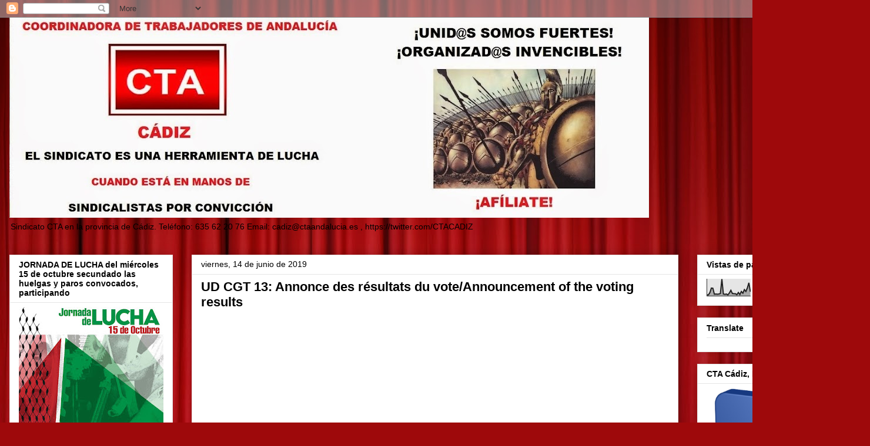

--- FILE ---
content_type: text/html; charset=UTF-8
request_url: https://ctacadiz.blogspot.com/2019/06/ud-cgt-13-annonce-des-resultats-du.html
body_size: 33329
content:
<!DOCTYPE html>
<html class='v2' dir='ltr' lang='es'>
<head>
<link href='https://www.blogger.com/static/v1/widgets/335934321-css_bundle_v2.css' rel='stylesheet' type='text/css'/>
<meta content='width=1100' name='viewport'/>
<meta content='text/html; charset=UTF-8' http-equiv='Content-Type'/>
<meta content='blogger' name='generator'/>
<link href='https://ctacadiz.blogspot.com/favicon.ico' rel='icon' type='image/x-icon'/>
<link href='http://ctacadiz.blogspot.com/2019/06/ud-cgt-13-annonce-des-resultats-du.html' rel='canonical'/>
<link rel="alternate" type="application/atom+xml" title="Sindicato CTA en la provincia de Cádiz - Atom" href="https://ctacadiz.blogspot.com/feeds/posts/default" />
<link rel="alternate" type="application/rss+xml" title="Sindicato CTA en la provincia de Cádiz - RSS" href="https://ctacadiz.blogspot.com/feeds/posts/default?alt=rss" />
<link rel="service.post" type="application/atom+xml" title="Sindicato CTA en la provincia de Cádiz - Atom" href="https://www.blogger.com/feeds/7021744954168022745/posts/default" />

<link rel="alternate" type="application/atom+xml" title="Sindicato CTA en la provincia de Cádiz - Atom" href="https://ctacadiz.blogspot.com/feeds/5386452146519477304/comments/default" />
<!--Can't find substitution for tag [blog.ieCssRetrofitLinks]-->
<link href='https://i.ytimg.com/vi/bfW29vWyEy8/hqdefault.jpg' rel='image_src'/>
<meta content='http://ctacadiz.blogspot.com/2019/06/ud-cgt-13-annonce-des-resultats-du.html' property='og:url'/>
<meta content='UD CGT 13: Annonce des résultats du vote/Announcement of the voting results' property='og:title'/>
<meta content='Sindicato CTA en la provincia de Cádiz. 

Teléfono: 635 62 20 76

Email: cadiz@ctaandalucia.es , https://twitter.com/CTACADIZ ' property='og:description'/>
<meta content='https://lh3.googleusercontent.com/blogger_img_proxy/AEn0k_tm5400InjhvxsNR0U7eTIEPX77NvXlveop4SrTncRSBB6d4P7NGXdM3QyeWtZXKhO-d1UWkMVAu2tXrGVdI2PWH0afdxxdn7Y4n5IJQWDWypbR=w1200-h630-n-k-no-nu' property='og:image'/>
<title>Sindicato CTA en la provincia de Cádiz: UD CGT 13: Annonce des résultats du vote/Announcement of the voting results</title>
<style id='page-skin-1' type='text/css'><!--
/*
-----------------------------------------------
Blogger Template Style
Name:     Awesome Inc.
Designer: Tina Chen
URL:      tinachen.org
----------------------------------------------- */
/* Content
----------------------------------------------- */
body {
font: normal normal 13px Arial, Tahoma, Helvetica, FreeSans, sans-serif;
color: #000000;
background: #9e090b url(//themes.googleusercontent.com/image?id=1boR97_H6UQaN1T-UDoOA5RZ3VHSD15X6Ah6l4I5cXbUkypGjXGLF-rNXu9nFHI0MIjO2) no-repeat fixed top center /* Credit: i-bob (http://www.istockphoto.com/googleimages.php?id=4311112&platform=blogger) */;
}
html body .content-outer {
min-width: 0;
max-width: 100%;
width: 100%;
}
a:link {
text-decoration: none;
color: #265b9b;
}
a:visited {
text-decoration: none;
color: #25224c;
}
a:hover {
text-decoration: underline;
color: #265b9b;
}
.body-fauxcolumn-outer .cap-top {
position: absolute;
z-index: 1;
height: 276px;
width: 100%;
background: transparent none repeat-x scroll top left;
_background-image: none;
}
/* Columns
----------------------------------------------- */
.content-inner {
padding: 0;
}
.header-inner .section {
margin: 0 16px;
}
.tabs-inner .section {
margin: 0 16px;
}
.main-inner {
padding-top: 30px;
}
.main-inner .column-center-inner,
.main-inner .column-left-inner,
.main-inner .column-right-inner {
padding: 0 5px;
}
*+html body .main-inner .column-center-inner {
margin-top: -30px;
}
#layout .main-inner .column-center-inner {
margin-top: 0;
}
/* Header
----------------------------------------------- */
.header-outer {
margin: 0 0 0 0;
background: transparent none repeat scroll 0 0;
}
.Header h1 {
font: normal bold 40px Arial, Tahoma, Helvetica, FreeSans, sans-serif;
color: #000000;
text-shadow: 0 0 -1px #000000;
}
.Header h1 a {
color: #000000;
}
.Header .description {
font: normal normal 14px Arial, Tahoma, Helvetica, FreeSans, sans-serif;
color: #000000;
}
.header-inner .Header .titlewrapper,
.header-inner .Header .descriptionwrapper {
padding-left: 0;
padding-right: 0;
margin-bottom: 0;
}
.header-inner .Header .titlewrapper {
padding-top: 22px;
}
/* Tabs
----------------------------------------------- */
.tabs-outer {
overflow: hidden;
position: relative;
background: #e6e6e6 url(//www.blogblog.com/1kt/awesomeinc/tabs_gradient_light.png) repeat scroll 0 0;
}
#layout .tabs-outer {
overflow: visible;
}
.tabs-cap-top, .tabs-cap-bottom {
position: absolute;
width: 100%;
border-top: 1px solid #848484;
}
.tabs-cap-bottom {
bottom: 0;
}
.tabs-inner .widget li a {
display: inline-block;
margin: 0;
padding: .6em 1.5em;
font: normal bold 14px Arial, Tahoma, Helvetica, FreeSans, sans-serif;
color: #000000;
border-top: 1px solid #848484;
border-bottom: 1px solid #848484;
border-left: 1px solid #848484;
height: 16px;
line-height: 16px;
}
.tabs-inner .widget li:last-child a {
border-right: 1px solid #848484;
}
.tabs-inner .widget li.selected a, .tabs-inner .widget li a:hover {
background: #000000 url(//www.blogblog.com/1kt/awesomeinc/tabs_gradient_light.png) repeat-x scroll 0 -100px;
color: #ffffff;
}
/* Headings
----------------------------------------------- */
h2 {
font: normal bold 14px Arial, Tahoma, Helvetica, FreeSans, sans-serif;
color: #000000;
}
/* Widgets
----------------------------------------------- */
.main-inner .section {
margin: 0 27px;
padding: 0;
}
.main-inner .column-left-outer,
.main-inner .column-right-outer {
margin-top: 0;
}
#layout .main-inner .column-left-outer,
#layout .main-inner .column-right-outer {
margin-top: 0;
}
.main-inner .column-left-inner,
.main-inner .column-right-inner {
background: transparent none repeat 0 0;
-moz-box-shadow: 0 0 0 rgba(0, 0, 0, .2);
-webkit-box-shadow: 0 0 0 rgba(0, 0, 0, .2);
-goog-ms-box-shadow: 0 0 0 rgba(0, 0, 0, .2);
box-shadow: 0 0 0 rgba(0, 0, 0, .2);
-moz-border-radius: 0;
-webkit-border-radius: 0;
-goog-ms-border-radius: 0;
border-radius: 0;
}
#layout .main-inner .column-left-inner,
#layout .main-inner .column-right-inner {
margin-top: 0;
}
.sidebar .widget {
font: normal normal 14px Arial, Tahoma, Helvetica, FreeSans, sans-serif;
color: #000000;
}
.sidebar .widget a:link {
color: #265b9b;
}
.sidebar .widget a:visited {
color: #25224c;
}
.sidebar .widget a:hover {
color: #265b9b;
}
.sidebar .widget h2 {
text-shadow: 0 0 -1px #000000;
}
.main-inner .widget {
background-color: #ffffff;
border: 1px solid #e6e6e6;
padding: 0 15px 15px;
margin: 20px -16px;
-moz-box-shadow: 0 0 20px rgba(0, 0, 0, .2);
-webkit-box-shadow: 0 0 20px rgba(0, 0, 0, .2);
-goog-ms-box-shadow: 0 0 20px rgba(0, 0, 0, .2);
box-shadow: 0 0 20px rgba(0, 0, 0, .2);
-moz-border-radius: 0;
-webkit-border-radius: 0;
-goog-ms-border-radius: 0;
border-radius: 0;
}
.main-inner .widget h2 {
margin: 0 -15px;
padding: .6em 15px .5em;
border-bottom: 1px solid transparent;
}
.footer-inner .widget h2 {
padding: 0 0 .4em;
border-bottom: 1px solid transparent;
}
.main-inner .widget h2 + div, .footer-inner .widget h2 + div {
border-top: 1px solid #e6e6e6;
padding-top: 8px;
}
.main-inner .widget .widget-content {
margin: 0 -15px;
padding: 7px 15px 0;
}
.main-inner .widget ul, .main-inner .widget #ArchiveList ul.flat {
margin: -8px -15px 0;
padding: 0;
list-style: none;
}
.main-inner .widget #ArchiveList {
margin: -8px 0 0;
}
.main-inner .widget ul li, .main-inner .widget #ArchiveList ul.flat li {
padding: .5em 15px;
text-indent: 0;
color: #000000;
border-top: 1px solid #e6e6e6;
border-bottom: 1px solid transparent;
}
.main-inner .widget #ArchiveList ul li {
padding-top: .25em;
padding-bottom: .25em;
}
.main-inner .widget ul li:first-child, .main-inner .widget #ArchiveList ul.flat li:first-child {
border-top: none;
}
.main-inner .widget ul li:last-child, .main-inner .widget #ArchiveList ul.flat li:last-child {
border-bottom: none;
}
.post-body {
position: relative;
}
.main-inner .widget .post-body ul {
padding: 0 2.5em;
margin: .5em 0;
list-style: disc;
}
.main-inner .widget .post-body ul li {
padding: 0.25em 0;
margin-bottom: .25em;
color: #000000;
border: none;
}
.footer-inner .widget ul {
padding: 0;
list-style: none;
}
.widget .zippy {
color: #000000;
}
/* Posts
----------------------------------------------- */
body .main-inner .Blog {
padding: 0;
margin-bottom: 1em;
background-color: transparent;
border: none;
-moz-box-shadow: 0 0 0 rgba(0, 0, 0, 0);
-webkit-box-shadow: 0 0 0 rgba(0, 0, 0, 0);
-goog-ms-box-shadow: 0 0 0 rgba(0, 0, 0, 0);
box-shadow: 0 0 0 rgba(0, 0, 0, 0);
}
.main-inner .section:last-child .Blog:last-child {
padding: 0;
margin-bottom: 1em;
}
.main-inner .widget h2.date-header {
margin: 0 -15px 1px;
padding: 0 0 0 0;
font: normal normal 14px Arial, Tahoma, Helvetica, FreeSans, sans-serif;
color: #000000;
background: transparent none no-repeat scroll top left;
border-top: 0 solid #e6e6e6;
border-bottom: 1px solid transparent;
-moz-border-radius-topleft: 0;
-moz-border-radius-topright: 0;
-webkit-border-top-left-radius: 0;
-webkit-border-top-right-radius: 0;
border-top-left-radius: 0;
border-top-right-radius: 0;
position: static;
bottom: 100%;
right: 15px;
text-shadow: 0 0 -1px #000000;
}
.main-inner .widget h2.date-header span {
font: normal normal 14px Arial, Tahoma, Helvetica, FreeSans, sans-serif;
display: block;
padding: .5em 15px;
border-left: 0 solid #e6e6e6;
border-right: 0 solid #e6e6e6;
}
.date-outer {
position: relative;
margin: 30px 0 20px;
padding: 0 15px;
background-color: #ffffff;
border: 1px solid #e6e6e6;
-moz-box-shadow: 0 0 20px rgba(0, 0, 0, .2);
-webkit-box-shadow: 0 0 20px rgba(0, 0, 0, .2);
-goog-ms-box-shadow: 0 0 20px rgba(0, 0, 0, .2);
box-shadow: 0 0 20px rgba(0, 0, 0, .2);
-moz-border-radius: 0;
-webkit-border-radius: 0;
-goog-ms-border-radius: 0;
border-radius: 0;
}
.date-outer:first-child {
margin-top: 0;
}
.date-outer:last-child {
margin-bottom: 20px;
-moz-border-radius-bottomleft: 0;
-moz-border-radius-bottomright: 0;
-webkit-border-bottom-left-radius: 0;
-webkit-border-bottom-right-radius: 0;
-goog-ms-border-bottom-left-radius: 0;
-goog-ms-border-bottom-right-radius: 0;
border-bottom-left-radius: 0;
border-bottom-right-radius: 0;
}
.date-posts {
margin: 0 -15px;
padding: 0 15px;
clear: both;
}
.post-outer, .inline-ad {
border-top: 1px solid #e6e6e6;
margin: 0 -15px;
padding: 15px 15px;
}
.post-outer {
padding-bottom: 10px;
}
.post-outer:first-child {
padding-top: 0;
border-top: none;
}
.post-outer:last-child, .inline-ad:last-child {
border-bottom: none;
}
.post-body {
position: relative;
}
.post-body img {
padding: 8px;
background: transparent;
border: 1px solid transparent;
-moz-box-shadow: 0 0 0 rgba(0, 0, 0, .2);
-webkit-box-shadow: 0 0 0 rgba(0, 0, 0, .2);
box-shadow: 0 0 0 rgba(0, 0, 0, .2);
-moz-border-radius: 0;
-webkit-border-radius: 0;
border-radius: 0;
}
h3.post-title, h4 {
font: normal bold 22px Arial, Tahoma, Helvetica, FreeSans, sans-serif;
color: #000000;
}
h3.post-title a {
font: normal bold 22px Arial, Tahoma, Helvetica, FreeSans, sans-serif;
color: #000000;
}
h3.post-title a:hover {
color: #265b9b;
text-decoration: underline;
}
.post-header {
margin: 0 0 1em;
}
.post-body {
line-height: 1.4;
}
.post-outer h2 {
color: #000000;
}
.post-footer {
margin: 1.5em 0 0;
}
#blog-pager {
padding: 15px;
font-size: 120%;
background-color: #ffffff;
border: 1px solid #e6e6e6;
-moz-box-shadow: 0 0 20px rgba(0, 0, 0, .2);
-webkit-box-shadow: 0 0 20px rgba(0, 0, 0, .2);
-goog-ms-box-shadow: 0 0 20px rgba(0, 0, 0, .2);
box-shadow: 0 0 20px rgba(0, 0, 0, .2);
-moz-border-radius: 0;
-webkit-border-radius: 0;
-goog-ms-border-radius: 0;
border-radius: 0;
-moz-border-radius-topleft: 0;
-moz-border-radius-topright: 0;
-webkit-border-top-left-radius: 0;
-webkit-border-top-right-radius: 0;
-goog-ms-border-top-left-radius: 0;
-goog-ms-border-top-right-radius: 0;
border-top-left-radius: 0;
border-top-right-radius-topright: 0;
margin-top: 1em;
}
.blog-feeds, .post-feeds {
margin: 1em 0;
text-align: center;
color: #000000;
}
.blog-feeds a, .post-feeds a {
color: #265b9b;
}
.blog-feeds a:visited, .post-feeds a:visited {
color: #25224c;
}
.blog-feeds a:hover, .post-feeds a:hover {
color: #265b9b;
}
.post-outer .comments {
margin-top: 2em;
}
/* Comments
----------------------------------------------- */
.comments .comments-content .icon.blog-author {
background-repeat: no-repeat;
background-image: url([data-uri]);
}
.comments .comments-content .loadmore a {
border-top: 1px solid #848484;
border-bottom: 1px solid #848484;
}
.comments .continue {
border-top: 2px solid #848484;
}
/* Footer
----------------------------------------------- */
.footer-outer {
margin: -20px 0 -1px;
padding: 20px 0 0;
color: #000000;
overflow: hidden;
}
.footer-fauxborder-left {
border-top: 1px solid #e6e6e6;
background: #ffffff none repeat scroll 0 0;
-moz-box-shadow: 0 0 20px rgba(0, 0, 0, .2);
-webkit-box-shadow: 0 0 20px rgba(0, 0, 0, .2);
-goog-ms-box-shadow: 0 0 20px rgba(0, 0, 0, .2);
box-shadow: 0 0 20px rgba(0, 0, 0, .2);
margin: 0 -20px;
}
/* Mobile
----------------------------------------------- */
body.mobile {
background-size: auto;
}
.mobile .body-fauxcolumn-outer {
background: transparent none repeat scroll top left;
}
*+html body.mobile .main-inner .column-center-inner {
margin-top: 0;
}
.mobile .main-inner .widget {
padding: 0 0 15px;
}
.mobile .main-inner .widget h2 + div,
.mobile .footer-inner .widget h2 + div {
border-top: none;
padding-top: 0;
}
.mobile .footer-inner .widget h2 {
padding: 0.5em 0;
border-bottom: none;
}
.mobile .main-inner .widget .widget-content {
margin: 0;
padding: 7px 0 0;
}
.mobile .main-inner .widget ul,
.mobile .main-inner .widget #ArchiveList ul.flat {
margin: 0 -15px 0;
}
.mobile .main-inner .widget h2.date-header {
right: 0;
}
.mobile .date-header span {
padding: 0.4em 0;
}
.mobile .date-outer:first-child {
margin-bottom: 0;
border: 1px solid #e6e6e6;
-moz-border-radius-topleft: 0;
-moz-border-radius-topright: 0;
-webkit-border-top-left-radius: 0;
-webkit-border-top-right-radius: 0;
-goog-ms-border-top-left-radius: 0;
-goog-ms-border-top-right-radius: 0;
border-top-left-radius: 0;
border-top-right-radius: 0;
}
.mobile .date-outer {
border-color: #e6e6e6;
border-width: 0 1px 1px;
}
.mobile .date-outer:last-child {
margin-bottom: 0;
}
.mobile .main-inner {
padding: 0;
}
.mobile .header-inner .section {
margin: 0;
}
.mobile .post-outer, .mobile .inline-ad {
padding: 5px 0;
}
.mobile .tabs-inner .section {
margin: 0 10px;
}
.mobile .main-inner .widget h2 {
margin: 0;
padding: 0;
}
.mobile .main-inner .widget h2.date-header span {
padding: 0;
}
.mobile .main-inner .widget .widget-content {
margin: 0;
padding: 7px 0 0;
}
.mobile #blog-pager {
border: 1px solid transparent;
background: #ffffff none repeat scroll 0 0;
}
.mobile .main-inner .column-left-inner,
.mobile .main-inner .column-right-inner {
background: transparent none repeat 0 0;
-moz-box-shadow: none;
-webkit-box-shadow: none;
-goog-ms-box-shadow: none;
box-shadow: none;
}
.mobile .date-posts {
margin: 0;
padding: 0;
}
.mobile .footer-fauxborder-left {
margin: 0;
border-top: inherit;
}
.mobile .main-inner .section:last-child .Blog:last-child {
margin-bottom: 0;
}
.mobile-index-contents {
color: #000000;
}
.mobile .mobile-link-button {
background: #265b9b url(//www.blogblog.com/1kt/awesomeinc/tabs_gradient_light.png) repeat scroll 0 0;
}
.mobile-link-button a:link, .mobile-link-button a:visited {
color: #ffffff;
}
.mobile .tabs-inner .PageList .widget-content {
background: transparent;
border-top: 1px solid;
border-color: #848484;
color: #000000;
}
.mobile .tabs-inner .PageList .widget-content .pagelist-arrow {
border-left: 1px solid #848484;
}

--></style>
<style id='template-skin-1' type='text/css'><!--
body {
min-width: 1480px;
}
.content-outer, .content-fauxcolumn-outer, .region-inner {
min-width: 1480px;
max-width: 1480px;
_width: 1480px;
}
.main-inner .columns {
padding-left: 310px;
padding-right: 310px;
}
.main-inner .fauxcolumn-center-outer {
left: 310px;
right: 310px;
/* IE6 does not respect left and right together */
_width: expression(this.parentNode.offsetWidth -
parseInt("310px") -
parseInt("310px") + 'px');
}
.main-inner .fauxcolumn-left-outer {
width: 310px;
}
.main-inner .fauxcolumn-right-outer {
width: 310px;
}
.main-inner .column-left-outer {
width: 310px;
right: 100%;
margin-left: -310px;
}
.main-inner .column-right-outer {
width: 310px;
margin-right: -310px;
}
#layout {
min-width: 0;
}
#layout .content-outer {
min-width: 0;
width: 800px;
}
#layout .region-inner {
min-width: 0;
width: auto;
}
body#layout div.add_widget {
padding: 8px;
}
body#layout div.add_widget a {
margin-left: 32px;
}
--></style>
<style>
    body {background-image:url(\/\/themes.googleusercontent.com\/image?id=1boR97_H6UQaN1T-UDoOA5RZ3VHSD15X6Ah6l4I5cXbUkypGjXGLF-rNXu9nFHI0MIjO2);}
    
@media (max-width: 200px) { body {background-image:url(\/\/themes.googleusercontent.com\/image?id=1boR97_H6UQaN1T-UDoOA5RZ3VHSD15X6Ah6l4I5cXbUkypGjXGLF-rNXu9nFHI0MIjO2&options=w200);}}
@media (max-width: 400px) and (min-width: 201px) { body {background-image:url(\/\/themes.googleusercontent.com\/image?id=1boR97_H6UQaN1T-UDoOA5RZ3VHSD15X6Ah6l4I5cXbUkypGjXGLF-rNXu9nFHI0MIjO2&options=w400);}}
@media (max-width: 800px) and (min-width: 401px) { body {background-image:url(\/\/themes.googleusercontent.com\/image?id=1boR97_H6UQaN1T-UDoOA5RZ3VHSD15X6Ah6l4I5cXbUkypGjXGLF-rNXu9nFHI0MIjO2&options=w800);}}
@media (max-width: 1200px) and (min-width: 801px) { body {background-image:url(\/\/themes.googleusercontent.com\/image?id=1boR97_H6UQaN1T-UDoOA5RZ3VHSD15X6Ah6l4I5cXbUkypGjXGLF-rNXu9nFHI0MIjO2&options=w1200);}}
/* Last tag covers anything over one higher than the previous max-size cap. */
@media (min-width: 1201px) { body {background-image:url(\/\/themes.googleusercontent.com\/image?id=1boR97_H6UQaN1T-UDoOA5RZ3VHSD15X6Ah6l4I5cXbUkypGjXGLF-rNXu9nFHI0MIjO2&options=w1600);}}
  </style>
<link href='https://www.blogger.com/dyn-css/authorization.css?targetBlogID=7021744954168022745&amp;zx=28ceab32-3062-4944-9c8f-75f0a68bdf8c' media='none' onload='if(media!=&#39;all&#39;)media=&#39;all&#39;' rel='stylesheet'/><noscript><link href='https://www.blogger.com/dyn-css/authorization.css?targetBlogID=7021744954168022745&amp;zx=28ceab32-3062-4944-9c8f-75f0a68bdf8c' rel='stylesheet'/></noscript>
<meta name='google-adsense-platform-account' content='ca-host-pub-1556223355139109'/>
<meta name='google-adsense-platform-domain' content='blogspot.com'/>

</head>
<body class='loading variant-light'>
<div class='navbar section' id='navbar' name='Barra de navegación'><div class='widget Navbar' data-version='1' id='Navbar1'><script type="text/javascript">
    function setAttributeOnload(object, attribute, val) {
      if(window.addEventListener) {
        window.addEventListener('load',
          function(){ object[attribute] = val; }, false);
      } else {
        window.attachEvent('onload', function(){ object[attribute] = val; });
      }
    }
  </script>
<div id="navbar-iframe-container"></div>
<script type="text/javascript" src="https://apis.google.com/js/platform.js"></script>
<script type="text/javascript">
      gapi.load("gapi.iframes:gapi.iframes.style.bubble", function() {
        if (gapi.iframes && gapi.iframes.getContext) {
          gapi.iframes.getContext().openChild({
              url: 'https://www.blogger.com/navbar/7021744954168022745?po\x3d5386452146519477304\x26origin\x3dhttps://ctacadiz.blogspot.com',
              where: document.getElementById("navbar-iframe-container"),
              id: "navbar-iframe"
          });
        }
      });
    </script><script type="text/javascript">
(function() {
var script = document.createElement('script');
script.type = 'text/javascript';
script.src = '//pagead2.googlesyndication.com/pagead/js/google_top_exp.js';
var head = document.getElementsByTagName('head')[0];
if (head) {
head.appendChild(script);
}})();
</script>
</div></div>
<div class='body-fauxcolumns'>
<div class='fauxcolumn-outer body-fauxcolumn-outer'>
<div class='cap-top'>
<div class='cap-left'></div>
<div class='cap-right'></div>
</div>
<div class='fauxborder-left'>
<div class='fauxborder-right'></div>
<div class='fauxcolumn-inner'>
</div>
</div>
<div class='cap-bottom'>
<div class='cap-left'></div>
<div class='cap-right'></div>
</div>
</div>
</div>
<div class='content'>
<div class='content-fauxcolumns'>
<div class='fauxcolumn-outer content-fauxcolumn-outer'>
<div class='cap-top'>
<div class='cap-left'></div>
<div class='cap-right'></div>
</div>
<div class='fauxborder-left'>
<div class='fauxborder-right'></div>
<div class='fauxcolumn-inner'>
</div>
</div>
<div class='cap-bottom'>
<div class='cap-left'></div>
<div class='cap-right'></div>
</div>
</div>
</div>
<div class='content-outer'>
<div class='content-cap-top cap-top'>
<div class='cap-left'></div>
<div class='cap-right'></div>
</div>
<div class='fauxborder-left content-fauxborder-left'>
<div class='fauxborder-right content-fauxborder-right'></div>
<div class='content-inner'>
<header>
<div class='header-outer'>
<div class='header-cap-top cap-top'>
<div class='cap-left'></div>
<div class='cap-right'></div>
</div>
<div class='fauxborder-left header-fauxborder-left'>
<div class='fauxborder-right header-fauxborder-right'></div>
<div class='region-inner header-inner'>
<div class='header section' id='header' name='Cabecera'><div class='widget Header' data-version='1' id='Header1'>
<div id='header-inner'>
<a href='https://ctacadiz.blogspot.com/' style='display: block'>
<img alt='Sindicato CTA en la provincia de Cádiz' height='341px; ' id='Header1_headerimg' src='https://blogger.googleusercontent.com/img/b/R29vZ2xl/AVvXsEjA1Nye8A4f586Ox2mQvflahyJy55AvtXvk0sk-piW2Xdl_gqXxgd72fp3mmSRoEzOo58OwomGcSvoNJHAkFqSHWSNM2hdF4zCDkTg360SG3wJQmJiqmECEiiYw96_x-s4rQA__q23jzmbK/s1088/Cabecera+CTA+C%25C3%25A1diz+-+def.jpg' style='display: block' width='1088px; '/>
</a>
<div class='descriptionwrapper'>
<p class='description'><span>Sindicato CTA en la provincia de Cádiz. 

Teléfono: 635 62 20 76

Email: cadiz@ctaandalucia.es , https://twitter.com/CTACADIZ </span></p>
</div>
</div>
</div></div>
</div>
</div>
<div class='header-cap-bottom cap-bottom'>
<div class='cap-left'></div>
<div class='cap-right'></div>
</div>
</div>
</header>
<div class='tabs-outer'>
<div class='tabs-cap-top cap-top'>
<div class='cap-left'></div>
<div class='cap-right'></div>
</div>
<div class='fauxborder-left tabs-fauxborder-left'>
<div class='fauxborder-right tabs-fauxborder-right'></div>
<div class='region-inner tabs-inner'>
<div class='tabs no-items section' id='crosscol' name='Multicolumnas'></div>
<div class='tabs no-items section' id='crosscol-overflow' name='Cross-Column 2'></div>
</div>
</div>
<div class='tabs-cap-bottom cap-bottom'>
<div class='cap-left'></div>
<div class='cap-right'></div>
</div>
</div>
<div class='main-outer'>
<div class='main-cap-top cap-top'>
<div class='cap-left'></div>
<div class='cap-right'></div>
</div>
<div class='fauxborder-left main-fauxborder-left'>
<div class='fauxborder-right main-fauxborder-right'></div>
<div class='region-inner main-inner'>
<div class='columns fauxcolumns'>
<div class='fauxcolumn-outer fauxcolumn-center-outer'>
<div class='cap-top'>
<div class='cap-left'></div>
<div class='cap-right'></div>
</div>
<div class='fauxborder-left'>
<div class='fauxborder-right'></div>
<div class='fauxcolumn-inner'>
</div>
</div>
<div class='cap-bottom'>
<div class='cap-left'></div>
<div class='cap-right'></div>
</div>
</div>
<div class='fauxcolumn-outer fauxcolumn-left-outer'>
<div class='cap-top'>
<div class='cap-left'></div>
<div class='cap-right'></div>
</div>
<div class='fauxborder-left'>
<div class='fauxborder-right'></div>
<div class='fauxcolumn-inner'>
</div>
</div>
<div class='cap-bottom'>
<div class='cap-left'></div>
<div class='cap-right'></div>
</div>
</div>
<div class='fauxcolumn-outer fauxcolumn-right-outer'>
<div class='cap-top'>
<div class='cap-left'></div>
<div class='cap-right'></div>
</div>
<div class='fauxborder-left'>
<div class='fauxborder-right'></div>
<div class='fauxcolumn-inner'>
</div>
</div>
<div class='cap-bottom'>
<div class='cap-left'></div>
<div class='cap-right'></div>
</div>
</div>
<!-- corrects IE6 width calculation -->
<div class='columns-inner'>
<div class='column-center-outer'>
<div class='column-center-inner'>
<div class='main section' id='main' name='Principal'><div class='widget Blog' data-version='1' id='Blog1'>
<div class='blog-posts hfeed'>

          <div class="date-outer">
        
<h2 class='date-header'><span>viernes, 14 de junio de 2019</span></h2>

          <div class="date-posts">
        
<div class='post-outer'>
<div class='post hentry uncustomized-post-template' itemprop='blogPost' itemscope='itemscope' itemtype='http://schema.org/BlogPosting'>
<meta content='https://i.ytimg.com/vi/bfW29vWyEy8/hqdefault.jpg' itemprop='image_url'/>
<meta content='7021744954168022745' itemprop='blogId'/>
<meta content='5386452146519477304' itemprop='postId'/>
<a name='5386452146519477304'></a>
<h3 class='post-title entry-title' itemprop='name'>
UD CGT 13: Annonce des résultats du vote/Announcement of the voting results
</h3>
<div class='post-header'>
<div class='post-header-line-1'></div>
</div>
<div class='post-body entry-content' id='post-body-5386452146519477304' itemprop='description articleBody'>
<iframe allowfullscreen="" frameborder="0" height="270" src="https://www.youtube.com/embed/bfW29vWyEy8" width="480"></iframe>
<div style='clear: both;'></div>
</div>
<div class='post-footer'>
<div class='post-footer-line post-footer-line-1'>
<span class='post-author vcard'>
Publicado por
<span class='fn' itemprop='author' itemscope='itemscope' itemtype='http://schema.org/Person'>
<meta content='https://www.blogger.com/profile/14377386588844100237' itemprop='url'/>
<a class='g-profile' href='https://www.blogger.com/profile/14377386588844100237' rel='author' title='author profile'>
<span itemprop='name'>CTA CÁDIZ</span>
</a>
</span>
</span>
<span class='post-timestamp'>
en
<meta content='http://ctacadiz.blogspot.com/2019/06/ud-cgt-13-annonce-des-resultats-du.html' itemprop='url'/>
<a class='timestamp-link' href='https://ctacadiz.blogspot.com/2019/06/ud-cgt-13-annonce-des-resultats-du.html' rel='bookmark' title='permanent link'><abbr class='published' itemprop='datePublished' title='2019-06-14T08:27:00+02:00'>8:27</abbr></a>
</span>
<span class='post-comment-link'>
</span>
<span class='post-icons'>
<span class='item-control blog-admin pid-1136269851'>
<a href='https://www.blogger.com/post-edit.g?blogID=7021744954168022745&postID=5386452146519477304&from=pencil' title='Editar entrada'>
<img alt='' class='icon-action' height='18' src='https://resources.blogblog.com/img/icon18_edit_allbkg.gif' width='18'/>
</a>
</span>
</span>
<div class='post-share-buttons goog-inline-block'>
<a class='goog-inline-block share-button sb-email' href='https://www.blogger.com/share-post.g?blogID=7021744954168022745&postID=5386452146519477304&target=email' target='_blank' title='Enviar por correo electrónico'><span class='share-button-link-text'>Enviar por correo electrónico</span></a><a class='goog-inline-block share-button sb-blog' href='https://www.blogger.com/share-post.g?blogID=7021744954168022745&postID=5386452146519477304&target=blog' onclick='window.open(this.href, "_blank", "height=270,width=475"); return false;' target='_blank' title='Escribe un blog'><span class='share-button-link-text'>Escribe un blog</span></a><a class='goog-inline-block share-button sb-twitter' href='https://www.blogger.com/share-post.g?blogID=7021744954168022745&postID=5386452146519477304&target=twitter' target='_blank' title='Compartir en X'><span class='share-button-link-text'>Compartir en X</span></a><a class='goog-inline-block share-button sb-facebook' href='https://www.blogger.com/share-post.g?blogID=7021744954168022745&postID=5386452146519477304&target=facebook' onclick='window.open(this.href, "_blank", "height=430,width=640"); return false;' target='_blank' title='Compartir con Facebook'><span class='share-button-link-text'>Compartir con Facebook</span></a><a class='goog-inline-block share-button sb-pinterest' href='https://www.blogger.com/share-post.g?blogID=7021744954168022745&postID=5386452146519477304&target=pinterest' target='_blank' title='Compartir en Pinterest'><span class='share-button-link-text'>Compartir en Pinterest</span></a>
</div>
</div>
<div class='post-footer-line post-footer-line-2'>
<span class='post-labels'>
Etiquetas:
<a href='https://ctacadiz.blogspot.com/search/label/FSM' rel='tag'>FSM</a>,
<a href='https://ctacadiz.blogspot.com/search/label/Video' rel='tag'>Video</a>
</span>
</div>
<div class='post-footer-line post-footer-line-3'>
<span class='post-location'>
</span>
</div>
</div>
</div>
<div class='comments' id='comments'>
<a name='comments'></a>
<h4>No hay comentarios:</h4>
<div id='Blog1_comments-block-wrapper'>
<dl class='avatar-comment-indent' id='comments-block'>
</dl>
</div>
<p class='comment-footer'>
<div class='comment-form'>
<a name='comment-form'></a>
<h4 id='comment-post-message'>Publicar un comentario</h4>
<p>
</p>
<a href='https://www.blogger.com/comment/frame/7021744954168022745?po=5386452146519477304&hl=es&saa=85391&origin=https://ctacadiz.blogspot.com' id='comment-editor-src'></a>
<iframe allowtransparency='true' class='blogger-iframe-colorize blogger-comment-from-post' frameborder='0' height='410px' id='comment-editor' name='comment-editor' src='' width='100%'></iframe>
<script src='https://www.blogger.com/static/v1/jsbin/2830521187-comment_from_post_iframe.js' type='text/javascript'></script>
<script type='text/javascript'>
      BLOG_CMT_createIframe('https://www.blogger.com/rpc_relay.html');
    </script>
</div>
</p>
</div>
</div>

        </div></div>
      
</div>
<div class='blog-pager' id='blog-pager'>
<span id='blog-pager-newer-link'>
<a class='blog-pager-newer-link' href='https://ctacadiz.blogspot.com/2019/06/francia-el-secretario-general-de-la-fsm_14.html' id='Blog1_blog-pager-newer-link' title='Entrada más reciente'>Entrada más reciente</a>
</span>
<span id='blog-pager-older-link'>
<a class='blog-pager-older-link' href='https://ctacadiz.blogspot.com/2019/06/francia-secretario-general-fsm.html' id='Blog1_blog-pager-older-link' title='Entrada antigua'>Entrada antigua</a>
</span>
<a class='home-link' href='https://ctacadiz.blogspot.com/'>Inicio</a>
</div>
<div class='clear'></div>
<div class='post-feeds'>
<div class='feed-links'>
Suscribirse a:
<a class='feed-link' href='https://ctacadiz.blogspot.com/feeds/5386452146519477304/comments/default' target='_blank' type='application/atom+xml'>Enviar comentarios (Atom)</a>
</div>
</div>
</div></div>
</div>
</div>
<div class='column-left-outer'>
<div class='column-left-inner'>
<aside>
<div class='sidebar section' id='sidebar-left-1'><div class='widget Image' data-version='1' id='Image25'>
<h2>JORNADA DE LUCHA del miércoles 15 de octubre secundado las huelgas y paros convocados, participando</h2>
<div class='widget-content'>
<a href='https://ctacadiz.blogspot.com/2025/10/jornada-de-lucha-del-miercoles-15-de.html'>
<img alt='JORNADA DE LUCHA del miércoles 15 de octubre secundado las huelgas y paros convocados, participando' height='348' id='Image25_img' src='https://blogger.googleusercontent.com/img/a/AVvXsEjkKLVaOQuSUdBiYgoSYvRqUBbbzhlr6RqCNdMThGYM27qU98pxS0MxbmGtb3N0ifI2eKmVQkOu3ACzomNNwDx5TyFikHe4eST77OyMSeBAiBHua7hVAbk6BF_1lUhFvnFQGJ5k_fiyrsL7WNX0HnICkJTtGJnaIo059Xx10dpza4Ya7Rfab3cernj2eCC5=s348' width='246'/>
</a>
<br/>
</div>
<div class='clear'></div>
</div><div class='widget Image' data-version='1' id='Image23'>
<h2>Declaración sobre el Día Internacional de Acción de los Sindicatos por la Paz</h2>
<div class='widget-content'>
<a href='https://www.wftucentral.org/declaracion-sobre-el-dia-internacional-de-accion-de-los-sindicatos-por-la-paz/?lang=es'>
<img alt='Declaración sobre el Día Internacional de Acción de los Sindicatos por la Paz' height='369' id='Image23_img' src='https://blogger.googleusercontent.com/img/a/AVvXsEi4XTs_32Pkuy_Ae6n1xcx0bREPJDUxkIQaLKHOzxZ5W2fOV-LUXyXQ8JZmSxDwom8uwuXjWrj0WsVu5FWxOwX_Qj08Un_H5aERCXudGRkgrzvsbhhNQzofjYnHnIjPJNg3Om9xnGUiMyOKphLopFuXLR9HORAaVeYUE1HgFBzIjMXoPSoc4hLiwKhYLklV=s369' width='246'/>
</a>
<br/>
</div>
<div class='clear'></div>
</div><div class='widget Image' data-version='1' id='Image22'>
<h2>&#161;ABSOLUCIÓN URGENTE PARA TODOS LOS DETENIDOS POR LA HUELGA DEL METAL!</h2>
<div class='widget-content'>
<a href='https://ctacadiz.blogspot.com/2025/07/absolucion-urgente-para-todos-los.html'>
<img alt='¡ABSOLUCIÓN URGENTE PARA TODOS LOS DETENIDOS POR LA HUELGA DEL METAL!' height='348' id='Image22_img' src='https://blogger.googleusercontent.com/img/a/AVvXsEheoyiwbX4Vwv82pmsz0qxho_J465S6r2bnNQJZ8F5S6NaynjuwcV4kqv46hy_X75g-iUMMafz9gcwJZp-mQK5hHzgSevxW47o97jfFMLSzH4jjY-YzshZaBZ2vJJ4f1pe6l-ApTBmTni801l8Q5kv2kXQHGEtr724jWEO_XgDPqPsYP_4NJxm_SmcfSYXr=s348' width='246'/>
</a>
<br/>
</div>
<div class='clear'></div>
</div><div class='widget Image' data-version='1' id='Image20'>
<h2>Hacer sindicalismo NO ES DELITO . Miércoles 11 de junio Frente a la Audiencia Provincial de Cádiz (C</h2>
<div class='widget-content'>
<a href='https://ctacadiz.blogspot.com/2025/06/llamamiento-toda-la-clase-obrera-y-la.html'>
<img alt='Hacer sindicalismo NO ES DELITO . Miércoles 11 de junio Frente a la Audiencia Provincial de Cádiz (C' height='342' id='Image20_img' src='https://blogger.googleusercontent.com/img/a/AVvXsEiSDqZnwJu69iuv1vse1vQVh-ERk66pWT0xt-opja1FWL4Z7cJdKX83hsryI8PoCo7V4T5W6XOYTU41s7r6fHXl0fdpWrWk68rmhkRfiEOctzLDUnDs1BtaSB8ITSGUZ7gt8-oRthS__GIw33ZviCN5_qaSjrl3Wzagvg1D94BDIgl6C4ty5v_UmdrLJhSK=s342' width='246'/>
</a>
<br/>
</div>
<div class='clear'></div>
</div><div class='widget Image' data-version='1' id='Image19'>
<h2>Declaración del 1º de Mayo de 2025 de la FSM</h2>
<div class='widget-content'>
<a href='https://www.wftucentral.org/declaracion-del-1o-de-mayo-de-2025-de-la-fsm/?lang=es'>
<img alt='Declaración del 1º de Mayo de 2025 de la FSM' height='348' id='Image19_img' src='https://blogger.googleusercontent.com/img/a/AVvXsEjUSFHCphLgA6zNKsPBfj8ex_SCf9-hKnA7siqv2JlJuRXAqdohKD1phrIpyEGqBHyZyvmcX8FFk1AU4t-3Rvyy-OLmK_42mH2Cwvc3DXQL-js88u-r-Zb9HnV06YkJQM5rz_ypvtaTRYy1EwT31_owEn1b5F-_khA8Lxpfl1KkcoJlvp2OL0pUb7JuUJ24=s348' width='246'/>
</a>
<br/>
</div>
<div class='clear'></div>
</div><div class='widget Image' data-version='1' id='Image18'>
<h2>&#161;1º MAYO POR LOS BARRIOS OBREROS!</h2>
<div class='widget-content'>
<a href='https://ctacadiz.blogspot.com/2025/04/1-mayo-por-los-barrios-obreros.html'>
<img alt='¡1º MAYO POR LOS BARRIOS OBREROS!' height='348' id='Image18_img' src='https://blogger.googleusercontent.com/img/a/AVvXsEiBr7SFRLE0B7kbUK3tpdZdhwkB7ipFcnD2FblNNf9LtDRCZlqiy008n6vEOplwmq_xRcgW5Zr4U5evVgqivBHIdRkRzeCnz7CqQmeghwJDK40JeMUSl92ZHoreV6ZLkPsjUVA6soSxS4IvT3GAyfNOe-KV_wjNpF0tyoS1_Uf_RIVZagvvZnirTMqg7BFJ=s348' width='246'/>
</a>
<br/>
</div>
<div class='clear'></div>
</div><div class='widget Image' data-version='1' id='Image16'>
<h2>Declaración de la FSM sobre el Día Mundial de la Seguridad y la Salud en el Trabajo</h2>
<div class='widget-content'>
<a href='https://www.wftucentral.org/declaracion-de-la-fsm-sobre-el-dia-mundial-de-la-seguridad-y-la-salud-en-el-trabajo/?lang=es'>
<img alt='Declaración de la FSM sobre el Día Mundial de la Seguridad y la Salud en el Trabajo' height='348' id='Image16_img' src='https://blogger.googleusercontent.com/img/a/AVvXsEgneZzO82SiKdsNkniZe1zbpTOVXFfWDe_PtEqohEkaVuMWvTXJztdXIAuAZ9mt_JCikRbhzdfD3KhGE4zrYjftj0zjGf9B-vYZG4ev1-PD3xv33uSSS59u4eEkWb3a7Ef63HLrXLJPEDK5kQZDgu1tkC5C__en6nCXo_xNpX8KGJ9GNQmv5hSTB0mCH9HQ=s348' width='246'/>
</a>
<br/>
</div>
<div class='clear'></div>
</div><div class='widget Image' data-version='1' id='Image15'>
<h2>Declaración de la FSM sobre el Primero de Mayo de 2024</h2>
<div class='widget-content'>
<a href='https://www.wftucentral.org/declaracion-de-la-fsm-sobre-el-primero-de-mayo-de-2024/?lang=es'>
<img alt='Declaración de la FSM sobre el Primero de Mayo de 2024' height='348' id='Image15_img' src='https://blogger.googleusercontent.com/img/a/AVvXsEiPlMy2lbR3_vosD5mVJvGO60XkJ8BN7ZXKRsazSrUXf_Iufc0cFN31HpdPTn_GCNjEwkSmfeIKiWj09WNLYVcsCH0T2Ocqb22EtHAE4eS9chV2FczPuirFOt8FvMh4_he8hu2p5rnvaAYOBCSQkLmWEwCfEI6WeHD0tn1dbwJAgUKqYc5tLj-T0BrOqQtr=s348' width='246'/>
</a>
<br/>
</div>
<div class='clear'></div>
</div><div class='widget Image' data-version='1' id='Image17'>
<h2>1º de MAYO, Día Internacional de la Clase Trabajadora</h2>
<div class='widget-content'>
<a href='https://ctacadiz.blogspot.com/2024/04/1-de-mayo-dia-internacional-de-la-clase.html'>
<img alt='1º de MAYO, Día Internacional de la Clase Trabajadora' height='348' id='Image17_img' src='https://blogger.googleusercontent.com/img/a/AVvXsEjueNnds_IgLorSMCIqmfy2iuuL6exmO0NsDEfx4kz9gUl9KFUYBMT2IP9NMlvJVcuiIGjKx_jbPnNOr0SrO-5qiIMxPPUeqj2tQMLehepp2hAMysFYwizquFbgmT8O-SFyT0SVTLKdBSEwIKqVEzY29hac94FhxCjpgFgaqdyp_VT6GvsYFPpZEhbd7uw2=s348' width='246'/>
</a>
<br/>
</div>
<div class='clear'></div>
</div><div class='widget Image' data-version='1' id='Image12'>
<h2>CTA os desea feliz año 2024 y PAZ en Gaza</h2>
<div class='widget-content'>
<a href='https://www.ctasindicato.es/1788-2/'>
<img alt='CTA os desea feliz año 2024 y PAZ en Gaza' height='369' id='Image12_img' src='https://blogger.googleusercontent.com/img/a/AVvXsEjMsFnSbb_u1xx9fDZBg3VX5O_MsWrYCYWvPGfUaTG75VSeVKvXZ9_MN5Zt0gknKMB6NkuIPtS9dHFn29HT5x4vYvX3_lJIUtCSM4VqaUDIIp2Ssf50c1VBYR2PqgS9_e3ZJHm5LXpqe5E6F_6M2mz0z0kBghxUeaUhXSrbhfj5nuDnz8M36T2oXPDHVY1_=s369' width='246'/>
</a>
<br/>
</div>
<div class='clear'></div>
</div><div class='widget Image' data-version='1' id='Image7'>
<h2>CUMPLIMOS DIEZ AÑOS COMO SECCIÓN SINDICAL</h2>
<div class='widget-content'>
<a href='http://ctacapmacadiz.blogspot.com/2023/09/cumplimos-diez-anos-como-seccion.html'>
<img alt='CUMPLIMOS DIEZ AÑOS COMO SECCIÓN SINDICAL' height='348' id='Image7_img' src='https://blogger.googleusercontent.com/img/a/AVvXsEjSqu5-cWvIoD-AHAC2olf6XGRjP_7b7fpMHl7JmIvoTnKlVMMb2quRzpuRSJjZay9OBSkUWBi4x5QOdqsUnbSF0UqUhjWtTLxAt9yIFvsjMjPJwwU6yahtqOLp3dC6gP9Uv5NTKPg2uF9uLwKHN9d3J8JL5x6ekNu8Mx9oczuhfwxwd72dFlM6g3OlOIse=s348' width='246'/>
</a>
<br/>
</div>
<div class='clear'></div>
</div><div class='widget Image' data-version='1' id='Image21'>
<h2>INFÓRMATE</h2>
<div class='widget-content'>
<a href='http://ctacadiz.blogspot.com.es/search/label/INFORMA'>
<img alt='INFÓRMATE' height='207' id='Image21_img' src='https://blogger.googleusercontent.com/img/b/R29vZ2xl/AVvXsEgKbz7Mg6lolhIskD2wwMkLnXkOi0xfWVUIhNWICjbVu4hknlbmLgKGVMv6VN-2lwlvxk0ATGHThhIu6TFU5ulcf-HyiTFbqyuSQPWcGtKJuaJozBhoKCxZ5HjLMycpKZmr8x7xHhMR59Yg/s346/megafono.png' width='305'/>
</a>
<br/>
<span class='caption'>Pincha la imagen</span>
</div>
<div class='clear'></div>
</div><div class='widget Image' data-version='1' id='Image6'>
<h2>CONVOCATORIA DE ELECCIONES SINDICALES EN LA DELEGACIÓN DE AGRICULTURA</h2>
<div class='widget-content'>
<a href='http://ctacapmacadiz.blogspot.com/2023/09/convocatoria-de-elecciones-sindicales.html'>
<img alt='CONVOCATORIA DE ELECCIONES SINDICALES EN LA DELEGACIÓN DE AGRICULTURA' height='348' id='Image6_img' src='https://blogger.googleusercontent.com/img/a/AVvXsEhJ-vuBs6hIA01jR6-6_1Fcqke90kVfkPkIVCzIRLpR6t1QiMDfYvFgklaG0j9PFibLGm1caHkQ3T7JFmBCl1NzNgXv5Qo63BYK2nqDmXWxYxBBc2XVspUgSP00-1qVIL-Qafs87fIMcVkt5WTcujGHa5aD8wLodoqiO8YeIU3rbcSLRQHjfHXUct2BW1Sa=s348' width='246'/>
</a>
<br/>
</div>
<div class='clear'></div>
</div><div class='widget Image' data-version='1' id='Image10'>
<h2>1º MAYO: Manifestación por los Barrios Obreros</h2>
<div class='widget-content'>
<a href='http://ctacadiz.blogspot.com/2023/04/1-mayo-manifestacion-por-los-barrios.html'>
<img alt='1º MAYO: Manifestación por los Barrios Obreros' height='348' id='Image10_img' src='https://blogger.googleusercontent.com/img/a/AVvXsEgyX0fTCwpiR25mXySJRaCx61txMKtoelgKfbUeswPZzL_bharxm8uLmuhRQYaNRyE4rdSi0LPUUZmpBHE-1l4FXk6sUhEI5-AKRafKkIqVp6tIJIlxONsIbkiZRWlrYxgEbLghgyVdF6dIA2yDT-wV8iAzSGvIc7F5MKaE9sPJD_swJkyjvQ05EsvtEQ=s348' width='246'/>
</a>
<br/>
</div>
<div class='clear'></div>
</div><div class='widget Image' data-version='1' id='Image47'>
<h2>NOTA DE PRENSA ERTE SECORBUS-SOCIBUS</h2>
<div class='widget-content'>
<a href='http://ctacadiz.blogspot.com/2022/02/nota-de-prensa-erte-secorbus-socibus.html'>
<img alt='NOTA DE PRENSA ERTE SECORBUS-SOCIBUS' height='348' id='Image47_img' src='https://blogger.googleusercontent.com/img/a/AVvXsEhL3K0oApvN8PER294bk-3B1CdpwW18kDLhB1ieCMn7nks6akZ2BOpOB0M1uERcLo4PKRR1KkqokO9HLRTAPVNQaH9Q51Gxed8GNpb43pAgfbxa4LQXueNrNQx2N54Cb0gqM0wnHRN3A6wjnCatcSVtdNbfWIefiW7udo7sD56KyDYMB0xqS4xzH-Ir_g=s348' width='246'/>
</a>
<br/>
</div>
<div class='clear'></div>
</div><div class='widget Image' data-version='1' id='Image57'>
<h2>ELECCIONES SINDICALES EN CONIL SOLIDARIO</h2>
<div class='widget-content'>
<a href='http://ctacadiz.blogspot.com/2021/12/elecciones-sindicales-en-conil-solidario.html'>
<img alt='ELECCIONES SINDICALES EN CONIL SOLIDARIO' height='348' id='Image57_img' src='https://blogger.googleusercontent.com/img/b/R29vZ2xl/AVvXsEjutFCur9OdNXRkWqjtMp1whVfqh0Qc7Z5o_TzzN-C9I2FH44cov9XxEoxMFqLOkxjUbtrMIBfVhuIEuKIwR1svSsuYb9BST7NPPTKQzUncgRCDyYh7tZ3ehLp9S4RQM2TpGNPB1Gayf5jj/s348/CTA+Informa+resultado+elecciones+2021.jpg' width='246'/>
</a>
<br/>
</div>
<div class='clear'></div>
</div><div class='widget Image' data-version='1' id='Image56'>
<h2>&#191;POR QUÉ IMPUGNAMOS LAS ELECCIONES SINDICALES?</h2>
<div class='widget-content'>
<a href='http://ctacadiz.blogspot.com/2021/12/por-que-impugnamos-las-elecciones.html'>
<img alt='¿POR QUÉ IMPUGNAMOS LAS ELECCIONES SINDICALES?' height='348' id='Image56_img' src='https://blogger.googleusercontent.com/img/b/R29vZ2xl/AVvXsEhFKN8YgWA4xPw3OXfBmIA6TUDdfy5FSzzpXfjCQimKmMwpQxsXa4TScAlNGA-k9wno1T19hhkYFvOz1NiqY7HrQYq5fIi8C31uOsZbwZwcMpgI_NZ_Pn3kZfaG14grVzFPfsmcUSHITKF8/s348/CTA+Informa+impugnaci%25C3%25B3n+elecciones+2021.jpg' width='246'/>
</a>
<br/>
</div>
<div class='clear'></div>
</div><div class='widget Image' data-version='1' id='Image43'>
<h2>SOLICITAMOS A CONIL SOLIDARIO QUE SE RESPETE LO RECOGIDO EN EL ARTÍCULO 39 DE VII CONVENIO SOBRE JOR</h2>
<div class='widget-content'>
<a href='http://ctacadiz.blogspot.com/2021/11/solicitamos-conil-solidario-que-se.html'>
<img alt='SOLICITAMOS A CONIL SOLIDARIO QUE SE RESPETE LO RECOGIDO EN EL ARTÍCULO 39 DE VII CONVENIO SOBRE JOR' height='348' id='Image43_img' src='https://blogger.googleusercontent.com/img/b/R29vZ2xl/AVvXsEhavQpFHqS800amsXZD_r9Hewqmmw7LvGbf_1xHOW1PwUyeeC0HTOhnJKydjRwcluRncnHqnZzMkzfWwOAyVJlUFWN5lofvSzaz2-fObWFamJ5jgJEbd0pL8ct21JE_sNUhSZF2HT4bUR_N/s348/CTA+Informa+Jornada+y+horarios.jpg' width='246'/>
</a>
<br/>
</div>
<div class='clear'></div>
</div><div class='widget Image' data-version='1' id='Image24'>
<h2>REPETICIÓN DE LAS ELECCIONES SINDICALES EN CONIL SOLIDARIO</h2>
<div class='widget-content'>
<a href='http://ctacadiz.blogspot.com/2021/10/repeticion-de-las-elecciones-sindicales.html'>
<img alt='REPETICIÓN DE LAS ELECCIONES SINDICALES EN CONIL SOLIDARIO' height='348' id='Image24_img' src='https://blogger.googleusercontent.com/img/b/R29vZ2xl/AVvXsEi9b8tdw7EYCsC1rM2TRB4Jcc2Jz2zFs9fiNQh_L4fJly4VVttsC_mCqITcDoexe5WnC8Nhd1jUmio_LphKsRTNC3YnZN97csYViRvMk4p0fxNMtfDU4Vsqc0Y1g4JgMRFwmAH-e2bTVx6S/s348/CTA+Informa+convocatoria+elecciones+2021.jpg' width='246'/>
</a>
<br/>
</div>
<div class='clear'></div>
</div><div class='widget Image' data-version='1' id='Image38'>
<h2>EL COMITÉ DE EMPRESA NO RECEPCIONA NUESTRO ESCRITO SOBRE EL COMITÉ DE SEGURIDAD Y SALUD</h2>
<div class='widget-content'>
<a href='http://ctacadiz.blogspot.com/2021/10/el-comite-de-empresa-no-recepciona.html'>
<img alt='EL COMITÉ DE EMPRESA NO RECEPCIONA NUESTRO ESCRITO SOBRE EL COMITÉ DE SEGURIDAD Y SALUD' height='348' id='Image38_img' src='https://blogger.googleusercontent.com/img/b/R29vZ2xl/AVvXsEiVZc8l6hbvuk3yEt986KWTQkfNmcoN9WQKwzirg8aqC8c3uwkAsRRgyyJ6uSbx1CjKwZ_OxWm4n376fwyPM2iSkc1duEFcmA2AJGN0xCt87jJqgSctEl0I4t2r4KRyMatlptpDBKBn2tsx/s348/CTA+Informa+Comite+de+Seguridad.jpg' width='246'/>
</a>
<br/>
</div>
<div class='clear'></div>
</div><div class='widget Image' data-version='1' id='Image37'>
<h2>SOLICITAMOS AL COMITÉ DE EMPRESA ACCIONES PARA ADECUAR EL CALENDARIO LABORAL AL CONVENIO COLECTIVO</h2>
<div class='widget-content'>
<a href='http://ctacadiz.blogspot.com/2021/09/solicitamos-al-comite-de-empresa.html'>
<img alt='SOLICITAMOS AL COMITÉ DE EMPRESA ACCIONES PARA ADECUAR EL CALENDARIO LABORAL AL CONVENIO COLECTIVO' height='348' id='Image37_img' src='https://blogger.googleusercontent.com/img/b/R29vZ2xl/AVvXsEi65zcZSqOYqTF5iCW3fPc1QzQRWxtVcIKz34Mskt4Q2Xg0ljBLcZFTisuEe_JgLUh8FzCeKsgFr_d4WaybVE6HjdxuWU4N-4XJFOMyd_BcMjEIakeq0WMbd4k-5byA69lyZFnUZTWCMe0Y/s348/CTA+Informa+Jornada+y+horarios.jpg' width='246'/>
</a>
<br/>
</div>
<div class='clear'></div>
</div><div class='widget Image' data-version='1' id='Image2'>
<h2>TRASLADAMOS A CONIL SOLIDARIO LOS PROBLEMAS DERIVADOS DE LOS CAMBIOS INTRODUCIDOS EN LAVANDERIA</h2>
<div class='widget-content'>
<a href='http://ctacadiz.blogspot.com/2021/03/trasladamos-conil-solidario-los.html'>
<img alt='TRASLADAMOS A CONIL SOLIDARIO LOS PROBLEMAS DERIVADOS DE LOS CAMBIOS INTRODUCIDOS EN LAVANDERIA' height='246' id='Image2_img' src='https://blogger.googleusercontent.com/img/b/R29vZ2xl/AVvXsEhmBN53xJWW5-B1NS3abLlESNcNS3TiHkUwg5yble1P2XsGOKjg7hFIMrItexTBKZyF5GlPcYm7dLQqHO9pS_wBU4YSUBresYJUibX0q-bElnh3urTwrbd80DdU108ynNPeHCqnHxB4hco9/s246/CTA+Informa+trasladamos+efectos+cambios+en+lavander%25C3%25ADa.jpg' width='174'/>
</a>
<br/>
</div>
<div class='clear'></div>
</div><div class='widget Image' data-version='1' id='Image104'>
<h2>Trasladamos nuestras consideraciones a la respuesta de la Dirección General de Recursos Humanos y F</h2>
<div class='widget-content'>
<a href='http://ctacapmacadiz.blogspot.com/2021/02/trasladamos-nuestras-consideraciones-la.html'>
<img alt='Trasladamos nuestras consideraciones a la respuesta de la Dirección General de Recursos Humanos y F' height='246' id='Image104_img' src='https://blogger.googleusercontent.com/img/b/R29vZ2xl/AVvXsEiE-9aS8b4NOH1iaqwmKNpxVtSzN0B2W3TJAeDJfanJMMM76Wicqrb2jPsKMbKpYFeSz78rd6LXVhR5pSiO4AR4TYVjVdYgzk0uJRTSbg5uGY69TamIprQXSJ_Y9muTPmkKBk-9Huwq2YaH/s246/PRESENTADO_documento_1+%252824%25291+-+copia.jpg' width='174'/>
</a>
<br/>
</div>
<div class='clear'></div>
</div><div class='widget Image' data-version='1' id='Image103'>
<h2>Respuesta de la Dirección General de Recursos Humanos y Función Pública al escrito de CTA sobre el</h2>
<div class='widget-content'>
<a href='http://ctacapmacadiz.blogspot.com/2021/02/respuesta-de-la-direccion-general-de.html'>
<img alt='Respuesta de la Dirección General de Recursos Humanos y Función Pública al escrito de CTA sobre el' height='246' id='Image103_img' src='https://blogger.googleusercontent.com/img/b/R29vZ2xl/AVvXsEhQEijkQV4PKHEiSGSy_ohFiei7npr37tnDeAgseEiLnE2IzZOHU5JUkgs8gJHP8ZTTmneEwCh_ryIsNJEbsUl8m0yxH2BMS62umMiIVLjWeYrDMtsrDl91X2fGZOhlG-UDFBon-YnE_Rdk/s246/documento+de+funcion+publica+junta+de+andalucia1+-+copia.jpg' width='174'/>
</a>
<br/>
</div>
<div class='clear'></div>
</div><div class='widget Image' data-version='1' id='Image96'>
<h2>INFORME DE LA INSPECCIÓN DE TRABAJO SOBRE COCINA</h2>
<div class='widget-content'>
<a href='http://ctacadiz.blogspot.com/2020/12/informe-de-la-inspeccion-de-trabajo.html'>
<img alt='INFORME DE LA INSPECCIÓN DE TRABAJO SOBRE COCINA' height='246' id='Image96_img' src='https://blogger.googleusercontent.com/img/b/R29vZ2xl/AVvXsEh3vsbmyMn2F6hhBrU7AFpr6CBbFVAgi2VPVyZ26Oyb-3fLaJ2MWFQYjVFKZ7JsqiZvwXE5-kdVomBFtueYuHgd1wS47qA13yDbZulGc5BRiKD1OBwnRmlfMtxA5xtnpDwcBb2fnkv7oA8E/s246/CTA+Informa+de+la+ITSS+sobre+cocina.jpg' width='174'/>
</a>
<br/>
</div>
<div class='clear'></div>
</div><div class='widget Image' data-version='1' id='Image97'>
<h2>SOBRE LA &#8220;ESTABILIZACIÓN&#8221; DEL EMPLEO TEMPORAL EN LA JUNTA DE ANDALUCIA</h2>
<div class='widget-content'>
<a href='http://ctacadiz.blogspot.com/2020/12/sobre-la-estabilizacion-del-empleo.html'>
<img alt='SOBRE LA “ESTABILIZACIÓN” DEL EMPLEO TEMPORAL EN LA JUNTA DE ANDALUCIA' height='246' id='Image97_img' src='https://blogger.googleusercontent.com/img/b/R29vZ2xl/AVvXsEhHHDwGm6zjSfs55eFocbLiKvupb-eY5n32qClgYR0tKyhYzsaHnKO_6lbsYRCJLuwok1lMgL786HYeibEAxHlCqDc5fTw_eOXNElREMx_pA1KzEBk_0-Qb5zvuyEor23NyTUc51k31aguO/s246/CTA+INFORMA+Estabilizaci%25C3%25B3n1.jpg' width='174'/>
</a>
<br/>
</div>
<div class='clear'></div>
</div><div class='widget Image' data-version='1' id='Image92'>
<h2>RECONOCIMIENTO DE ANTIGÜEDAD</h2>
<div class='widget-content'>
<a href='http://ctacadiz.blogspot.com/2020/12/reconocimiento-de-antiguedad.html'>
<img alt='RECONOCIMIENTO DE ANTIGÜEDAD' height='246' id='Image92_img' src='https://blogger.googleusercontent.com/img/b/R29vZ2xl/AVvXsEh0hOOH_TLtv4OfKSLLkuu8AVX9Wd7V0ERK0aaJ65Ws78V302GZ5zLUjRx5PC_XNpyLQIuKFveIZ6W749FaAdJaSlieSavk_sHH-DAWbGEcBxsDvR1t-kgZLcJj6g6vzjma4jcwlUf2Jghz/s246/CTA+Informa+Reconocimiento+antig%25C3%25BCedad.jpg' width='174'/>
</a>
<br/>
</div>
<div class='clear'></div>
</div><div class='widget Image' data-version='1' id='Image77'>
<h2>ROBO EN LA CARACOLA DE LA SECCIÓN SINDICAL</h2>
<div class='widget-content'>
<a href='http://ctacapmacadiz.blogspot.com/2020/11/robo-en-la-caracola-de-la-seccion.html'>
<img alt='ROBO EN LA CARACOLA DE LA SECCIÓN SINDICAL' height='246' id='Image77_img' src='https://blogger.googleusercontent.com/img/b/R29vZ2xl/AVvXsEiCvcf7FFIPnor2Y1pQoxVoIhHZG2iasHGc7NTCK4HawHyJkt3yZdV8DYt4t8kCzG3A770fJNNIGkbvhLGJXgGsX5Iyy3FEGtAGmm2cwNUDBUqqhVdySKX41RSd-0ZI9_VLLib2ubte-4Z8/s246/CTA+INFORMA+Robo+Caracola.jpg' width='174'/>
</a>
<br/>
</div>
<div class='clear'></div>
</div><div class='widget Image' data-version='1' id='Image85'>
<h2>ISABEL Mª LOGRA SU READMISIÓN</h2>
<div class='widget-content'>
<a href='http://ctacadiz.blogspot.com/2020/05/isabel-m-logra-su-readmision.html'>
<img alt='ISABEL Mª LOGRA SU READMISIÓN' height='246' id='Image85_img' src='https://blogger.googleusercontent.com/img/b/R29vZ2xl/AVvXsEje8L6Uz0rr0lIzE6WJIXTFM6lX2idPUzimaFCqPPLwRU9TstujDgSeucsieISeYTU9fclvuoKWftXichV5x7BDpgEhSnyAZFUDWqqM0inoJc1l8NzPRH5zdPz40lhQTi8O54F9QHzAUqUU/s246/CTA+Informa+Readmisic%25C3%25B3n+Isabel+C+3.jpg' width='174'/>
</a>
<br/>
</div>
<div class='clear'></div>
</div><div class='widget Image' data-version='1' id='Image33'>
<h2>A PROPÓSITO DEL CORONAVIRUS Y LA CONTINUIDAD DE LA ACTIVIDAD LABORAL, LEY DE PREVENCIÓN DE RIESGOS</h2>
<div class='widget-content'>
<a href='http://ctacadiz.blogspot.com/2020/03/a-proposito-del-coronavirus-y-la.html'>
<img alt='A PROPÓSITO DEL CORONAVIRUS Y LA CONTINUIDAD DE LA ACTIVIDAD LABORAL, LEY DE PREVENCIÓN DE RIESGOS' height='246' id='Image33_img' src='https://blogger.googleusercontent.com/img/b/R29vZ2xl/AVvXsEgtwohgofxx5JijqjCdsMj3SXiAle6KDWVxgbsqaFtyADw_mLTE97gcmkcgAJoweGl2lssmclzkQM5M5w0P_hGM1n5f_9Z9JrXa6ME2LGcv7dGCGZ_5Xk0Y4FaVyE9yWTQEklWBhgah7q-Z/s246/CTA+INFORMA+PRL+Coronavirus1.jpg' width='174'/>
</a>
<br/>
</div>
<div class='clear'></div>
</div><div class='widget Image' data-version='1' id='Image54'>
<h2>CTA LOGRA LA SUPRESIÓN DE CLÁUSULAS DE VARIACIÓN DE JORNADA EN CONIL SOLIDARIO</h2>
<div class='widget-content'>
<a href='http://ctacadiz.blogspot.com/2020/03/cta-logra-la-supresion-de-clausulas-de.html'>
<img alt='CTA LOGRA LA SUPRESIÓN DE CLÁUSULAS DE VARIACIÓN DE JORNADA EN CONIL SOLIDARIO' height='246' id='Image54_img' src='https://blogger.googleusercontent.com/img/b/R29vZ2xl/AVvXsEi0ExEwl07344oJHnB4R-Q3CGqHlGxviCtqwKgiqYUttsPNmHmXa_OM9oSqAzTd6oWRsIYUtt5bykYZAPv2SutV06XrnR-6bc-uX1MCl5xsYOQ7ckD2GjHDPtJQc3iKH43gMRC8_ik4ilBs/s246/CTA+Informa+supresi%25C3%25B3n+Cl%25C3%25A1usulas.jpg' width='174'/>
</a>
<br/>
</div>
<div class='clear'></div>
</div><div class='widget Image' data-version='1' id='Image61'>
<h2>CTA OBTIENE DOS MIEMBROS EN EL COMITÉ DE EMPRESA</h2>
<div class='widget-content'>
<a href='http://ctacapmacadiz.blogspot.com/2019/06/cta-obtiene-dos-miembros-en-el-comite.html'>
<img alt='CTA OBTIENE DOS MIEMBROS EN EL COMITÉ DE EMPRESA' height='246' id='Image61_img' src='https://blogger.googleusercontent.com/img/b/R29vZ2xl/AVvXsEiNYh8Tc89ZaSIRJdTiUsMJH_5jREY8YNbO-3vRYUifVZz1iQ085QL8bgdBRgegUKfv4l1cRIA-_GFTAbc8kN6NP7bCqoOKyDdumQ7ZeZJkQFclsezYpzZrnOB-s1xUgU5mVh6BtFmDtoGL/s246/CTA+INFORMA+Resultado+Elecciones.jpg' width='174'/>
</a>
<br/>
</div>
<div class='clear'></div>
</div><div class='widget Image' data-version='1' id='Image48'>
<h2>LA SECCIÓN SINDICAL DE CTA EN EL SERVICIO DE AYUDA A DOMICILIO DEL AYUNTAMIENTO DE JEREZ, COMUJESA,</h2>
<div class='widget-content'>
<a href='http://ctacadiz.blogspot.com/2019/06/la-seccion-sindical-de-cta-en-el.html'>
<img alt='LA SECCIÓN SINDICAL DE CTA EN EL SERVICIO DE AYUDA A DOMICILIO DEL AYUNTAMIENTO DE JEREZ, COMUJESA,' height='246' id='Image48_img' src='https://blogger.googleusercontent.com/img/b/R29vZ2xl/AVvXsEjGu_M7kAd-IMUT8OAMZId9IW_WizPZUjpMs7P89SXZcp9REKm0joNWvfLouSCXH3lvOJeKKy0G4AO5A9a99-0W-mTtvwo0sfiFIuhmdiaJpPIue7bkp9GXkdzvcSLRRWmp0uSqfOuXgBZe/s246/Elecciones+sindicales+2019.jpg' width='174'/>
</a>
<br/>
</div>
<div class='clear'></div>
</div><div class='widget Image' data-version='1' id='Image114'>
<h2>UN NUEVO ESCRITO DEL PARLAMENTO EUROPEO SOBRE NUESTRA QUEJA POR LA IMPOSIBILIDAD DEL PERSONAL LABOR</h2>
<div class='widget-content'>
<a href='http://ctacapmacadiz.blogspot.com/2019/02/un-nuevo-escrito-del-parlamento-europeo.html'>
<img alt='UN NUEVO ESCRITO DEL PARLAMENTO EUROPEO SOBRE NUESTRA QUEJA POR LA IMPOSIBILIDAD DEL PERSONAL LABOR' height='246' id='Image114_img' src='https://blogger.googleusercontent.com/img/b/R29vZ2xl/AVvXsEj47XVFeBadLpDQJfPtECY-NOIBXxzFMfheEhDT9QMtDvApkIpD3ACQefKtdKwkuQgdzV7ecPO2lbCVMUdQ9ufA6KO0qNpPMlG_xShOd2E9GJr3lT_hFyE1IOipV1XOuDRp35b8zVhfETC9/s246/CTA+INFORMA+Traslados+Temporales+UE+4.png' width='174'/>
</a>
<br/>
</div>
<div class='clear'></div>
</div><div class='widget Image' data-version='1' id='Image86'>
<h2>SE INCORPORA AL VI CONVENIO COLECTIVO DEL PERSONAL LABORAL DE LA ADMINISTRACIÓN DE LA JUNTA DE ANDA</h2>
<div class='widget-content'>
<a href='http://ctacapmacadiz.blogspot.com/2018/12/se-incorpora-al-vi-convenio-colectivo.html'>
<img alt='SE INCORPORA AL VI CONVENIO COLECTIVO DEL PERSONAL LABORAL DE LA ADMINISTRACIÓN DE LA JUNTA DE ANDA' height='246' id='Image86_img' src='https://blogger.googleusercontent.com/img/b/R29vZ2xl/AVvXsEiVgkm27rLGxsOcIaMB_KsF3WAk4U-nFMNNxXbtM3Z2qpL3h4bkAvV27ib2EPv2p7u0ooEE7bXNqJUl3yq01Y4PO7ZVAwAFCDiJbfdXsUL3KuTPsQAFiFe9uNDNKkG-hBAc_hG_t_CDaXQz/s246/CTA+INFORMA+VI+Convenio+art.62+bis.jpg' width='174'/>
</a>
<br/>
</div>
<div class='clear'></div>
</div><div class='widget Image' data-version='1' id='Image112'>
<h2>SOBRE LOS RIESGOS PSICOSOCIALES</h2>
<div class='widget-content'>
<a href='http://ctacadiz.blogspot.com/2018/10/sobre-los-riesgos-psicosociales.html'>
<img alt='SOBRE LOS RIESGOS PSICOSOCIALES' height='246' id='Image112_img' src='https://blogger.googleusercontent.com/img/b/R29vZ2xl/AVvXsEgLFdtMQm5zJ0AxZHjwmXR0HAi3SDIVl9_M7om0LrtbEl3dnJZi9c2WmfFHOJFBgry2moaM2Arz_i0NCrd7dBej3XEPCNuEYmt1J2jNMpV9r3BDDGzBFPeyFG_Np0uTM7mwhsWppxCZqmD5/s246/Riesgos+Psicosociales.jpg' width='174'/>
</a>
<br/>
</div>
<div class='clear'></div>
</div><div class='widget Image' data-version='1' id='Image73'>
<h2>VARIAS CUESTIONES SOBRE LA INMIGRACIÓN, QUE JUNTAS SE ENTIENDEN MEJOR</h2>
<div class='widget-content'>
<a href='http://ctacadiz.blogspot.com/2018/07/varias-cuestiones-sobre-la-inmigracion.html'>
<img alt='VARIAS CUESTIONES SOBRE LA INMIGRACIÓN, QUE JUNTAS SE ENTIENDEN MEJOR' height='246' id='Image73_img' src='https://blogger.googleusercontent.com/img/b/R29vZ2xl/AVvXsEjEjGCoA72y9jPmc6TXPjNICjH_hbQhQipEJkkpc9E9XARc9eucsLudoFhbb4pJcNqPpcroZqkPK6kQUwqbaqVGQq8YgvRJl9TkXe94kOSD_KFI3Xt_kYHHZgkktPD9jWfPMj_5UqCugJxh/s246/Africa.jpeg' width='213'/>
</a>
<br/>
</div>
<div class='clear'></div>
</div><div class='widget Image' data-version='1' id='Image83'>
<h2>SOBRE EL USO DE LAS HORAS SINDICALES</h2>
<div class='widget-content'>
<a href='http://ctacadiz.blogspot.com.es/2018/01/sobre-el-uso-de-las-horas-sindicales.html'>
<img alt='SOBRE EL USO DE LAS HORAS SINDICALES' height='246' id='Image83_img' src='https://blogger.googleusercontent.com/img/b/R29vZ2xl/AVvXsEgFpa_BMElRYNTt_XF7nRy2N5V8MlhrP8Xid1Hpare3bfxXSt-v0L6gQg8gurMYmrlH_gaOhoVB5A-sWwMP3Lbn8QGcK8X64oGNr0013SNAdaD6e8KqrIWNjqIDLV4S8JNGhDfrXqgorKWm/s246/Horas+sindicales.jpg' width='174'/>
</a>
<br/>
</div>
<div class='clear'></div>
</div></div>
</aside>
</div>
</div>
<div class='column-right-outer'>
<div class='column-right-inner'>
<aside>
<div class='sidebar section' id='sidebar-right-1'><div class='widget Stats' data-version='1' id='Stats1'>
<h2>Vistas de página en total</h2>
<div class='widget-content'>
<div id='Stats1_content' style='display: none;'>
<script src='https://www.gstatic.com/charts/loader.js' type='text/javascript'></script>
<span id='Stats1_sparklinespan' style='display:inline-block; width:75px; height:30px'></span>
<span class='counter-wrapper text-counter-wrapper' id='Stats1_totalCount'>
</span>
<div class='clear'></div>
</div>
</div>
</div><div class='widget Translate' data-version='1' id='Translate1'>
<h2 class='title'>Translate</h2>
<div id='google_translate_element'></div>
<script>
    function googleTranslateElementInit() {
      new google.translate.TranslateElement({
        pageLanguage: 'es',
        autoDisplay: 'true',
        layout: google.translate.TranslateElement.InlineLayout.VERTICAL
      }, 'google_translate_element');
    }
  </script>
<script src='//translate.google.com/translate_a/element.js?cb=googleTranslateElementInit'></script>
<div class='clear'></div>
</div><div class='widget Image' data-version='1' id='Image3'>
<h2>CTA Cádiz, Facebook</h2>
<div class='widget-content'>
<a href='https://www.facebook.com/cta.cadiz?fref=ts#!/cta.cadiz?fref=ts'>
<img alt='CTA Cádiz, Facebook' height='346' id='Image3_img' src='https://blogger.googleusercontent.com/img/b/R29vZ2xl/AVvXsEg91CMW4qzIskewtqRdca50rQKZ-AcUBVojQaIpAzTlL82LGuMRCKMvFS8NUzWbasfMWEe4JYjF41e6R_GXm6hIRilDgdf-X6Zl4alTILSBNefBONxwTRSr1z8WVpBh2Boiw4c7PrM0tvMN/s346/facebook-147.png' width='346'/>
</a>
<br/>
</div>
<div class='clear'></div>
</div><div class='widget Image' data-version='1' id='Image4'>
<h2>CTA Cádiz, Twitter</h2>
<div class='widget-content'>
<a href='https://twitter.com/CTACADIZ'>
<img alt='CTA Cádiz, Twitter' height='346' id='Image4_img' src='https://blogger.googleusercontent.com/img/b/R29vZ2xl/AVvXsEh3K7kOgjgiP1AJ5_IBikAKsjQvXb2lCSzAijsXqGjYMyqotJKRsnty4yf4BmQxxmSTl8lukcFTcZI5D9pchmWRWGYGVgBrh0A01Ouy80q9Fy2DDuXxWjQa1URQ9KuRli2hk_DI9WkPVxTg/s346/twiter_allesi.png' width='346'/>
</a>
<br/>
</div>
<div class='clear'></div>
</div><div class='widget Image' data-version='1' id='Image46'>
<h2>200.000 GRACIAS!!</h2>
<div class='widget-content'>
<a href='http://ctacadiz.blogspot.com/2019/03/200000-gracias.html'>
<img alt='200.000 GRACIAS!!' height='140' id='Image46_img' src='https://blogger.googleusercontent.com/img/b/R29vZ2xl/AVvXsEiLF_IFzmvluwfFOBuNzc93W1tBku1dixxga2z1feUo5NiqH9x0-mAIBYZrqZBxkXvmFr1OouWbjXbcxl4OvfQ2SNNZ9If2YrnWnWrctgYfIGOquvxjXjSUaK-4m8hdox-_At6iAI99TJOV/s246/200.000+visitas.jpg' width='246'/>
</a>
<br/>
</div>
<div class='clear'></div>
</div><div class='widget Image' data-version='1' id='Image5'>
<h2>CTA Cádiz, Canal Youtube</h2>
<div class='widget-content'>
<a href='https://www.youtube.com/channel/UCPvGuRVEYGQV5GO8_BPb7Qg'>
<img alt='CTA Cádiz, Canal Youtube' height='300' id='Image5_img' src='https://blogger.googleusercontent.com/img/b/R29vZ2xl/AVvXsEjrHQOpr3yso1PBn5nHwjGH_vaduxsfrqLNvX0-sT0YxC8-pl2kJShnR7lE4YgyvPOgiK1SGMa3D3HzNk2JLH6CwfwCAW40GSJMePKqLGP81V5WxVMvATUO2plehyphenhyphenq6L6Ksm4CUUvZ9XrbO/s350/IMG_20140424_091451.jpg' width='225'/>
</a>
<br/>
</div>
<div class='clear'></div>
</div><div class='widget Image' data-version='1' id='Image1'>
<h2>Seccion Sindical CTA, en Consejeria de Agricultura, Ganadería, Pesca y Desarrollo Sostenible-Cadiz.</h2>
<div class='widget-content'>
<a href='http://ctacapmacadiz.blogspot.com.es/'>
<img alt='Seccion Sindical CTA, en Consejeria de Agricultura, Ganadería, Pesca y Desarrollo Sostenible-Cadiz.' height='77' id='Image1_img' src='https://blogger.googleusercontent.com/img/b/R29vZ2xl/AVvXsEhRc7DG4dAt2XV8wzQw5t7N_p_JpaCGkBUfKkIie-WrP31CpzlebrJyeOheEz0zLDUNoE4QJCuYplv-8kQraLzjgIXNaRbKi9fv2_jvJgsuYu6eUEh5Gke_Z4LeLgVnR8TV7VX1ZNa_zY-W/s246/Cabecera+CAGPDS.jpg' width='246'/>
</a>
<br/>
</div>
<div class='clear'></div>
</div><div class='widget Image' data-version='1' id='Image49'>
<h2>Sección Sindical de CTA en Setex Aparki O.R.A. Jerez de la Frontera</h2>
<div class='widget-content'>
<a href='https://ctaorajerez.blogspot.com.es/'>
<img alt='Sección Sindical de CTA en Setex Aparki O.R.A. Jerez de la Frontera' height='86' id='Image49_img' src='https://blogger.googleusercontent.com/img/b/R29vZ2xl/AVvXsEg6rNHDPydJT8olLhwnJUMZWHsmHrXgHCwSeOcliyck5lpo_FyHySzm5CVMP1JnM28XdZempbkW94YA4AcDqXfKcqxFC83qS16VU3KI2bQ1B9gkr5or8Nmd9JEqk9Gq92sAuWPrOOGkRQt7/s246/CTA+ORA+JEREZ.jpg' width='246'/>
</a>
<br/>
</div>
<div class='clear'></div>
</div><div class='widget Image' data-version='1' id='Image102'>
<h2>SECCIÓN SINDICAL DE CTA EN CONIL SOLIDARIO</h2>
<div class='widget-content'>
<a href='http://ctacadiz.blogspot.com.es/search/label/CTA%20Conil%20Solidario'>
<img alt='SECCIÓN SINDICAL DE CTA EN CONIL SOLIDARIO' height='86' id='Image102_img' src='https://blogger.googleusercontent.com/img/b/R29vZ2xl/AVvXsEgYQhfob652ZQRkDD0-VBjQfCXdgGglmlezE0sYQOLtFogAeQeRUZXv-gAAKd3Jo5j2mkqHrzf3rctUq_hOea1QWrbgORNvb6D_XkwZNgo4mo_tfAjo6xG787DUSl9c02psKvt2L2eWoIZ3/s246/CTA+Geron.jpg' width='246'/>
</a>
<br/>
</div>
<div class='clear'></div>
</div><div class='widget Image' data-version='1' id='Image113'>
<h2>Sección Sindical de CTA en el SAD--COMUJESA</h2>
<div class='widget-content'>
<a href='http://ctacadiz.blogspot.com/search/label/CTA%20SAD%20Comujesa'>
<img alt='Sección Sindical de CTA en el SAD--COMUJESA' height='95' id='Image113_img' src='https://blogger.googleusercontent.com/img/b/R29vZ2xl/AVvXsEiYmRo8Fgu7V2frRZo2nvaawlTaR3Yaw8C0-KHs8tMOdR7UDcAI-dxBiUh6PluF1Bb8AeBakN1g1XhTgdgadhiuunN1Dt-0K3WSaQ-SUKAnvqf88yJ9PYPS9oGZLiHZZNgb5ovSScPYIzh0/s246/Comujesa+-+copia.jpg' width='246'/>
</a>
<br/>
</div>
<div class='clear'></div>
</div><div class='widget Label' data-version='1' id='Label1'>
<h2>Etiquetas</h2>
<div class='widget-content list-label-widget-content'>
<ul>
<li>
<a dir='ltr' href='https://ctacadiz.blogspot.com/search/label/%C2%A1Af%C3%ADliate%21'>&#161;Afíliate!</a>
</li>
<li>
<a dir='ltr' href='https://ctacadiz.blogspot.com/search/label/10%25'>10%</a>
</li>
<li>
<a dir='ltr' href='https://ctacadiz.blogspot.com/search/label/A%20la%20Inspecci%C3%B3n%20de%20Trabajo'>A la Inspección de Trabajo</a>
</li>
<li>
<a dir='ltr' href='https://ctacadiz.blogspot.com/search/label/Al%20Defensor%20del%20Pueblo%20Andaluz'>Al Defensor del Pueblo Andaluz</a>
</li>
<li>
<a dir='ltr' href='https://ctacadiz.blogspot.com/search/label/Al%20Parlamento%20Europeo'>Al Parlamento Europeo</a>
</li>
<li>
<a dir='ltr' href='https://ctacadiz.blogspot.com/search/label/Asesor%C3%ADa%20Jur%C3%ADdica'>Asesoría Jurídica</a>
</li>
<li>
<a dir='ltr' href='https://ctacadiz.blogspot.com/search/label/Audio'>Audio</a>
</li>
<li>
<a dir='ltr' href='https://ctacadiz.blogspot.com/search/label/C.T.A.%20C%C3%A1diz'>C.T.A. Cádiz</a>
</li>
<li>
<a dir='ltr' href='https://ctacadiz.blogspot.com/search/label/C.T.A.%20Sanlucar%20de%20Barrameda'>C.T.A. Sanlucar de Barrameda</a>
</li>
<li>
<a dir='ltr' href='https://ctacadiz.blogspot.com/search/label/C%C3%A1maras'>Cámaras</a>
</li>
<li>
<a dir='ltr' href='https://ctacadiz.blogspot.com/search/label/Celemin'>Celemin</a>
</li>
<li>
<a dir='ltr' href='https://ctacadiz.blogspot.com/search/label/Cl%C3%A1usulas'>Cláusulas</a>
</li>
<li>
<a dir='ltr' href='https://ctacadiz.blogspot.com/search/label/Comujesa'>Comujesa</a>
</li>
<li>
<a dir='ltr' href='https://ctacadiz.blogspot.com/search/label/Comunicado'>Comunicado</a>
</li>
<li>
<a dir='ltr' href='https://ctacadiz.blogspot.com/search/label/Confluencia%20Sindical%20de%20la%20Bah%C3%ADa%20de%20C%C3%A1diz'>Confluencia Sindical de la Bahía de Cádiz</a>
</li>
<li>
<a dir='ltr' href='https://ctacadiz.blogspot.com/search/label/Convocatoria%20de%20Lucha'>Convocatoria de Lucha</a>
</li>
<li>
<a dir='ltr' href='https://ctacadiz.blogspot.com/search/label/COS'>COS</a>
</li>
<li>
<a dir='ltr' href='https://ctacadiz.blogspot.com/search/label/CSO'>CSO</a>
</li>
<li>
<a dir='ltr' href='https://ctacadiz.blogspot.com/search/label/CSU%20Extremadura'>CSU Extremadura</a>
</li>
<li>
<a dir='ltr' href='https://ctacadiz.blogspot.com/search/label/CTA'>CTA</a>
</li>
<li>
<a dir='ltr' href='https://ctacadiz.blogspot.com/search/label/CTA%20CAGPDS'>CTA CAGPDS</a>
</li>
<li>
<a dir='ltr' href='https://ctacadiz.blogspot.com/search/label/CTA%20Conil%20Solidario'>CTA Conil Solidario</a>
</li>
<li>
<a dir='ltr' href='https://ctacadiz.blogspot.com/search/label/CTA%20ORA%20JEREZ'>CTA ORA JEREZ</a>
</li>
<li>
<a dir='ltr' href='https://ctacadiz.blogspot.com/search/label/CTA%20SAD%20Comujesa'>CTA SAD Comujesa</a>
</li>
<li>
<a dir='ltr' href='https://ctacadiz.blogspot.com/search/label/CTC'>CTC</a>
</li>
<li>
<a dir='ltr' href='https://ctacadiz.blogspot.com/search/label/De%20la%20Inspecci%C3%B3n%20de%20Trabajo'>De la Inspección de Trabajo</a>
</li>
<li>
<a dir='ltr' href='https://ctacadiz.blogspot.com/search/label/Del%20Defensor%20del%20Pueblo%20Andaluz'>Del Defensor del Pueblo Andaluz</a>
</li>
<li>
<a dir='ltr' href='https://ctacadiz.blogspot.com/search/label/Del%20Parlamento%20Europeo'>Del Parlamento Europeo</a>
</li>
<li>
<a dir='ltr' href='https://ctacadiz.blogspot.com/search/label/Elecciones%20Sindicales'>Elecciones Sindicales</a>
</li>
<li>
<a dir='ltr' href='https://ctacadiz.blogspot.com/search/label/Enlace'>Enlace</a>
</li>
<li>
<a dir='ltr' href='https://ctacadiz.blogspot.com/search/label/ERTE'>ERTE</a>
</li>
<li>
<a dir='ltr' href='https://ctacadiz.blogspot.com/search/label/Estructural'>Estructural</a>
</li>
<li>
<a dir='ltr' href='https://ctacadiz.blogspot.com/search/label/FEDER'>FEDER</a>
</li>
<li>
<a dir='ltr' href='https://ctacadiz.blogspot.com/search/label/FORMACI%C3%93N'>FORMACIÓN</a>
</li>
<li>
<a dir='ltr' href='https://ctacadiz.blogspot.com/search/label/FSC'>FSC</a>
</li>
<li>
<a dir='ltr' href='https://ctacadiz.blogspot.com/search/label/FSM'>FSM</a>
</li>
<li>
<a dir='ltr' href='https://ctacadiz.blogspot.com/search/label/FSOC'>FSOC</a>
</li>
<li>
<a dir='ltr' href='https://ctacadiz.blogspot.com/search/label/ICAP'>ICAP</a>
</li>
<li>
<a dir='ltr' href='https://ctacadiz.blogspot.com/search/label/Imagen'>Imagen</a>
</li>
<li>
<a dir='ltr' href='https://ctacadiz.blogspot.com/search/label/INFOCA'>INFOCA</a>
</li>
<li>
<a dir='ltr' href='https://ctacadiz.blogspot.com/search/label/INFORMA'>INFORMA</a>
</li>
<li>
<a dir='ltr' href='https://ctacadiz.blogspot.com/search/label/Intersindical%20de%20Arag%C3%B3n'>Intersindical de Aragón</a>
</li>
<li>
<a dir='ltr' href='https://ctacadiz.blogspot.com/search/label/Labor%20United%20in%20Class%20Struggle'>Labor United in Class Struggle</a>
</li>
<li>
<a dir='ltr' href='https://ctacadiz.blogspot.com/search/label/Montealto'>Montealto</a>
</li>
<li>
<a dir='ltr' href='https://ctacadiz.blogspot.com/search/label/Nos%20visitan'>Nos visitan</a>
</li>
<li>
<a dir='ltr' href='https://ctacadiz.blogspot.com/search/label/NOTA%20DE%20PRENSA'>NOTA DE PRENSA</a>
</li>
<li>
<a dir='ltr' href='https://ctacadiz.blogspot.com/search/label/Noticia'>Noticia</a>
</li>
<li>
<a dir='ltr' href='https://ctacadiz.blogspot.com/search/label/Octavilla'>Octavilla</a>
</li>
<li>
<a dir='ltr' href='https://ctacadiz.blogspot.com/search/label/Ofertas%20de%20Empleo%20P%C3%BAblico'>Ofertas de Empleo Público</a>
</li>
<li>
<a dir='ltr' href='https://ctacadiz.blogspot.com/search/label/Oficina%20Sindical'>Oficina Sindical</a>
</li>
<li>
<a dir='ltr' href='https://ctacadiz.blogspot.com/search/label/OIT'>OIT</a>
</li>
<li>
<a dir='ltr' href='https://ctacadiz.blogspot.com/search/label/Opini%C3%B3n'>Opinión</a>
</li>
<li>
<a dir='ltr' href='https://ctacadiz.blogspot.com/search/label/Permuta'>Permuta</a>
</li>
<li>
<a dir='ltr' href='https://ctacadiz.blogspot.com/search/label/PLD'>PLD</a>
</li>
<li>
<a dir='ltr' href='https://ctacadiz.blogspot.com/search/label/Prevenci%C3%B3n'>Prevención</a>
</li>
<li>
<a dir='ltr' href='https://ctacadiz.blogspot.com/search/label/Protelec'>Protelec</a>
</li>
<li>
<a dir='ltr' href='https://ctacadiz.blogspot.com/search/label/Reconocimientos'>Reconocimientos</a>
</li>
<li>
<a dir='ltr' href='https://ctacadiz.blogspot.com/search/label/Salud%20Laboral'>Salud Laboral</a>
</li>
<li>
<a dir='ltr' href='https://ctacadiz.blogspot.com/search/label/Sec.%20Sindical%20C.T.A.%20CMAOT'>Sec. Sindical C.T.A. CMAOT</a>
</li>
<li>
<a dir='ltr' href='https://ctacadiz.blogspot.com/search/label/Sec.%20Sindical%20CTA%20SAS%20DIstrito%20Costa%20Noroeste'>Sec. Sindical CTA SAS DIstrito Costa Noroeste</a>
</li>
<li>
<a dir='ltr' href='https://ctacadiz.blogspot.com/search/label/SOLIDARIDAD'>SOLIDARIDAD</a>
</li>
<li>
<a dir='ltr' href='https://ctacadiz.blogspot.com/search/label/Tabl%C3%B3n%20de%20Anuncios'>Tablón de Anuncios</a>
</li>
<li>
<a dir='ltr' href='https://ctacadiz.blogspot.com/search/label/Turnos'>Turnos</a>
</li>
<li>
<a dir='ltr' href='https://ctacadiz.blogspot.com/search/label/Video'>Video</a>
</li>
</ul>
<div class='clear'></div>
</div>
</div><div class='widget Image' data-version='1' id='Image28'>
<h2>Nueva web de CTA</h2>
<div class='widget-content'>
<a href='https://www.ctasindicato.es/'>
<img alt='Nueva web de CTA' height='173' id='Image28_img' src='https://blogger.googleusercontent.com/img/a/AVvXsEjpInAHsy5BQVVe62ezGbkxATCXgUqn1fp7EBz5vz9C70fz8c1LKcDsAZdnof4SdhzH6dfqVUCACRUSmZpwtTchcrXxTQh6oFlIAOP49J-AuikLHSDijsYW9mJVrqNWkc8CUVMtN8N_fcV3DgHySLL2mFXIiS2EwOgyRdGcK4ki6MM4VZ7edCq5p0XorQ=s246' width='246'/>
</a>
<br/>
</div>
<div class='clear'></div>
</div><div class='widget Image' data-version='1' id='Image26'>
<h2>&#161;AL RICO PLD!, &#161;781! PUESTOS EN 2022</h2>
<div class='widget-content'>
<a href='http://ctacadiz.blogspot.com/2023/05/al-rico-pld-781-puestos-en-2022.html'>
<img alt='¡AL RICO PLD!, ¡781! PUESTOS EN 2022' height='348' id='Image26_img' src='https://blogger.googleusercontent.com/img/a/AVvXsEjECF3WaBE4AMl3hZn3LlHg5Oyl4Nybw0G95_3wDBhPbHPrSV8JAEm-7irwbjvHWiVldcCw707HtB2TIgGSykgR9791EuIFRClOBtBWwT3ISJ7lUsY1txvwwImEc-c6sCr4U6Ui-8ZfpqTkGBK5AOvGT1THgggLu6Aq7H09sqfxYLygr3okNi2rFCiegg=s348' width='246'/>
</a>
<br/>
</div>
<div class='clear'></div>
</div><div class='widget Image' data-version='1' id='Image30'>
<h2>Coordinadora de Trabajadores de Andalucía</h2>
<div class='widget-content'>
<a href='https://www.facebook.com/cordobacta/'>
<img alt='Coordinadora de Trabajadores de Andalucía' height='246' id='Image30_img' src='https://blogger.googleusercontent.com/img/b/R29vZ2xl/AVvXsEicYzwFvO2_ucszt6qZS-b3vQZYllSqLuTqgsW3WwMM7qt2d_7xo460qbMMB-LXpONc_MVYLNwsZ7JJKJE_QfeSu037oKH7WeYUemcKx3P0L3jkvbePLZOKc4thoIDqI2R5tO1GZ8-NBfzm/s346/facebook-147.png' width='246'/>
</a>
<br/>
</div>
<div class='clear'></div>
</div><div class='widget Image' data-version='1' id='Image35'>
<h2>CTA ANDALUCIA, TWITTER</h2>
<div class='widget-content'>
<a href='https://twitter.com/ComunicacionCta'>
<img alt='CTA ANDALUCIA, TWITTER' height='246' id='Image35_img' src='https://blogger.googleusercontent.com/img/b/R29vZ2xl/AVvXsEh-3zSavIZnE5aQ29_NNxj95NP6Lkih8NCJqhRB7qPIv2rsH-ixfhXu_hNW5XKZ5VIct46hxQRAdTdatV-08qqKZoPSxKviju8KvYxoJecnGYnnIj8oxMRhBQvfxqWjfxQ5w_gGfZ_qP9Sd/s246/twiter_allesi.png' width='246'/>
</a>
<br/>
</div>
<div class='clear'></div>
</div><div class='widget Image' data-version='1' id='Image36'>
<h2>V Congreso de la Coordinadora de Trabajadores de Andalucía, 2 de octubre de 2021 en Córdoba.</h2>
<div class='widget-content'>
<a href='http://ctacadiz.blogspot.com/2021/09/v-congreso-de-la-coordinadora-de.html'>
<img alt='V Congreso de la Coordinadora de Trabajadores de Andalucía, 2 de octubre de 2021 en Córdoba.' height='348' id='Image36_img' src='https://blogger.googleusercontent.com/img/b/R29vZ2xl/AVvXsEi6iOWGVVt8zC41qxtB0d4WwDHKDfdmj-A0FlSq45r45KTNh5dUU6nG0fkHzeLp03VXNSn3q1PgJRz4ed179PbpGUnDHOeQSKyeWRZl2U2fNM5ZHUljFkRNKsPq8n_HPbrsWVnOeuk1RjDW/s348/Congreso+CTA.jpg' width='246'/>
</a>
<br/>
</div>
<div class='clear'></div>
</div><div class='widget Image' data-version='1' id='Image13'>
<h2>COORDINADORA DE TRABAJADORES DE ANDALUCÍA</h2>
<div class='widget-content'>
<a href='https://www.youtube.com/channel/UC6KPafPFWDg_h1hEeGlpdWg'>
<img alt='COORDINADORA DE TRABAJADORES DE ANDALUCÍA' height='246' id='Image13_img' src='https://blogger.googleusercontent.com/img/b/R29vZ2xl/AVvXsEgkrQFczadDAfaGk18eaYv1saCslbOY90Z1o7bdF4OsDfGmY4JSr9IfOOEADNIFN9sVVzuES4CVqrZXH5q812X4d8ZXj0dh1DanvVy5U-WirltjGKgH4J911tTWziaKCtzqQ3vH9nbjNkMl/s246/72d4e3_742672bff723a5ce9b5c39269c959ea7.png' width='246'/>
</a>
<br/>
</div>
<div class='clear'></div>
</div><div class='widget BlogArchive' data-version='1' id='BlogArchive1'>
<h2>Archivo del blog</h2>
<div class='widget-content'>
<div id='ArchiveList'>
<div id='BlogArchive1_ArchiveList'>
<ul class='hierarchy'>
<li class='archivedate collapsed'>
<a class='toggle' href='javascript:void(0)'>
<span class='zippy'>

        &#9658;&#160;
      
</span>
</a>
<a class='post-count-link' href='https://ctacadiz.blogspot.com/2026/'>
2026
</a>
<span class='post-count' dir='ltr'>(80)</span>
<ul class='hierarchy'>
<li class='archivedate collapsed'>
<a class='toggle' href='javascript:void(0)'>
<span class='zippy'>

        &#9658;&#160;
      
</span>
</a>
<a class='post-count-link' href='https://ctacadiz.blogspot.com/2026/01/'>
enero
</a>
<span class='post-count' dir='ltr'>(80)</span>
</li>
</ul>
</li>
</ul>
<ul class='hierarchy'>
<li class='archivedate collapsed'>
<a class='toggle' href='javascript:void(0)'>
<span class='zippy'>

        &#9658;&#160;
      
</span>
</a>
<a class='post-count-link' href='https://ctacadiz.blogspot.com/2025/'>
2025
</a>
<span class='post-count' dir='ltr'>(1068)</span>
<ul class='hierarchy'>
<li class='archivedate collapsed'>
<a class='toggle' href='javascript:void(0)'>
<span class='zippy'>

        &#9658;&#160;
      
</span>
</a>
<a class='post-count-link' href='https://ctacadiz.blogspot.com/2025/12/'>
diciembre
</a>
<span class='post-count' dir='ltr'>(67)</span>
</li>
</ul>
<ul class='hierarchy'>
<li class='archivedate collapsed'>
<a class='toggle' href='javascript:void(0)'>
<span class='zippy'>

        &#9658;&#160;
      
</span>
</a>
<a class='post-count-link' href='https://ctacadiz.blogspot.com/2025/11/'>
noviembre
</a>
<span class='post-count' dir='ltr'>(89)</span>
</li>
</ul>
<ul class='hierarchy'>
<li class='archivedate collapsed'>
<a class='toggle' href='javascript:void(0)'>
<span class='zippy'>

        &#9658;&#160;
      
</span>
</a>
<a class='post-count-link' href='https://ctacadiz.blogspot.com/2025/10/'>
octubre
</a>
<span class='post-count' dir='ltr'>(93)</span>
</li>
</ul>
<ul class='hierarchy'>
<li class='archivedate collapsed'>
<a class='toggle' href='javascript:void(0)'>
<span class='zippy'>

        &#9658;&#160;
      
</span>
</a>
<a class='post-count-link' href='https://ctacadiz.blogspot.com/2025/09/'>
septiembre
</a>
<span class='post-count' dir='ltr'>(85)</span>
</li>
</ul>
<ul class='hierarchy'>
<li class='archivedate collapsed'>
<a class='toggle' href='javascript:void(0)'>
<span class='zippy'>

        &#9658;&#160;
      
</span>
</a>
<a class='post-count-link' href='https://ctacadiz.blogspot.com/2025/08/'>
agosto
</a>
<span class='post-count' dir='ltr'>(76)</span>
</li>
</ul>
<ul class='hierarchy'>
<li class='archivedate collapsed'>
<a class='toggle' href='javascript:void(0)'>
<span class='zippy'>

        &#9658;&#160;
      
</span>
</a>
<a class='post-count-link' href='https://ctacadiz.blogspot.com/2025/07/'>
julio
</a>
<span class='post-count' dir='ltr'>(94)</span>
</li>
</ul>
<ul class='hierarchy'>
<li class='archivedate collapsed'>
<a class='toggle' href='javascript:void(0)'>
<span class='zippy'>

        &#9658;&#160;
      
</span>
</a>
<a class='post-count-link' href='https://ctacadiz.blogspot.com/2025/06/'>
junio
</a>
<span class='post-count' dir='ltr'>(96)</span>
</li>
</ul>
<ul class='hierarchy'>
<li class='archivedate collapsed'>
<a class='toggle' href='javascript:void(0)'>
<span class='zippy'>

        &#9658;&#160;
      
</span>
</a>
<a class='post-count-link' href='https://ctacadiz.blogspot.com/2025/05/'>
mayo
</a>
<span class='post-count' dir='ltr'>(115)</span>
</li>
</ul>
<ul class='hierarchy'>
<li class='archivedate collapsed'>
<a class='toggle' href='javascript:void(0)'>
<span class='zippy'>

        &#9658;&#160;
      
</span>
</a>
<a class='post-count-link' href='https://ctacadiz.blogspot.com/2025/04/'>
abril
</a>
<span class='post-count' dir='ltr'>(107)</span>
</li>
</ul>
<ul class='hierarchy'>
<li class='archivedate collapsed'>
<a class='toggle' href='javascript:void(0)'>
<span class='zippy'>

        &#9658;&#160;
      
</span>
</a>
<a class='post-count-link' href='https://ctacadiz.blogspot.com/2025/03/'>
marzo
</a>
<span class='post-count' dir='ltr'>(87)</span>
</li>
</ul>
<ul class='hierarchy'>
<li class='archivedate collapsed'>
<a class='toggle' href='javascript:void(0)'>
<span class='zippy'>

        &#9658;&#160;
      
</span>
</a>
<a class='post-count-link' href='https://ctacadiz.blogspot.com/2025/02/'>
febrero
</a>
<span class='post-count' dir='ltr'>(73)</span>
</li>
</ul>
<ul class='hierarchy'>
<li class='archivedate collapsed'>
<a class='toggle' href='javascript:void(0)'>
<span class='zippy'>

        &#9658;&#160;
      
</span>
</a>
<a class='post-count-link' href='https://ctacadiz.blogspot.com/2025/01/'>
enero
</a>
<span class='post-count' dir='ltr'>(86)</span>
</li>
</ul>
</li>
</ul>
<ul class='hierarchy'>
<li class='archivedate collapsed'>
<a class='toggle' href='javascript:void(0)'>
<span class='zippy'>

        &#9658;&#160;
      
</span>
</a>
<a class='post-count-link' href='https://ctacadiz.blogspot.com/2024/'>
2024
</a>
<span class='post-count' dir='ltr'>(1037)</span>
<ul class='hierarchy'>
<li class='archivedate collapsed'>
<a class='toggle' href='javascript:void(0)'>
<span class='zippy'>

        &#9658;&#160;
      
</span>
</a>
<a class='post-count-link' href='https://ctacadiz.blogspot.com/2024/12/'>
diciembre
</a>
<span class='post-count' dir='ltr'>(97)</span>
</li>
</ul>
<ul class='hierarchy'>
<li class='archivedate collapsed'>
<a class='toggle' href='javascript:void(0)'>
<span class='zippy'>

        &#9658;&#160;
      
</span>
</a>
<a class='post-count-link' href='https://ctacadiz.blogspot.com/2024/11/'>
noviembre
</a>
<span class='post-count' dir='ltr'>(82)</span>
</li>
</ul>
<ul class='hierarchy'>
<li class='archivedate collapsed'>
<a class='toggle' href='javascript:void(0)'>
<span class='zippy'>

        &#9658;&#160;
      
</span>
</a>
<a class='post-count-link' href='https://ctacadiz.blogspot.com/2024/10/'>
octubre
</a>
<span class='post-count' dir='ltr'>(77)</span>
</li>
</ul>
<ul class='hierarchy'>
<li class='archivedate collapsed'>
<a class='toggle' href='javascript:void(0)'>
<span class='zippy'>

        &#9658;&#160;
      
</span>
</a>
<a class='post-count-link' href='https://ctacadiz.blogspot.com/2024/09/'>
septiembre
</a>
<span class='post-count' dir='ltr'>(72)</span>
</li>
</ul>
<ul class='hierarchy'>
<li class='archivedate collapsed'>
<a class='toggle' href='javascript:void(0)'>
<span class='zippy'>

        &#9658;&#160;
      
</span>
</a>
<a class='post-count-link' href='https://ctacadiz.blogspot.com/2024/08/'>
agosto
</a>
<span class='post-count' dir='ltr'>(50)</span>
</li>
</ul>
<ul class='hierarchy'>
<li class='archivedate collapsed'>
<a class='toggle' href='javascript:void(0)'>
<span class='zippy'>

        &#9658;&#160;
      
</span>
</a>
<a class='post-count-link' href='https://ctacadiz.blogspot.com/2024/07/'>
julio
</a>
<span class='post-count' dir='ltr'>(115)</span>
</li>
</ul>
<ul class='hierarchy'>
<li class='archivedate collapsed'>
<a class='toggle' href='javascript:void(0)'>
<span class='zippy'>

        &#9658;&#160;
      
</span>
</a>
<a class='post-count-link' href='https://ctacadiz.blogspot.com/2024/06/'>
junio
</a>
<span class='post-count' dir='ltr'>(71)</span>
</li>
</ul>
<ul class='hierarchy'>
<li class='archivedate collapsed'>
<a class='toggle' href='javascript:void(0)'>
<span class='zippy'>

        &#9658;&#160;
      
</span>
</a>
<a class='post-count-link' href='https://ctacadiz.blogspot.com/2024/05/'>
mayo
</a>
<span class='post-count' dir='ltr'>(102)</span>
</li>
</ul>
<ul class='hierarchy'>
<li class='archivedate collapsed'>
<a class='toggle' href='javascript:void(0)'>
<span class='zippy'>

        &#9658;&#160;
      
</span>
</a>
<a class='post-count-link' href='https://ctacadiz.blogspot.com/2024/04/'>
abril
</a>
<span class='post-count' dir='ltr'>(109)</span>
</li>
</ul>
<ul class='hierarchy'>
<li class='archivedate collapsed'>
<a class='toggle' href='javascript:void(0)'>
<span class='zippy'>

        &#9658;&#160;
      
</span>
</a>
<a class='post-count-link' href='https://ctacadiz.blogspot.com/2024/03/'>
marzo
</a>
<span class='post-count' dir='ltr'>(96)</span>
</li>
</ul>
<ul class='hierarchy'>
<li class='archivedate collapsed'>
<a class='toggle' href='javascript:void(0)'>
<span class='zippy'>

        &#9658;&#160;
      
</span>
</a>
<a class='post-count-link' href='https://ctacadiz.blogspot.com/2024/02/'>
febrero
</a>
<span class='post-count' dir='ltr'>(87)</span>
</li>
</ul>
<ul class='hierarchy'>
<li class='archivedate collapsed'>
<a class='toggle' href='javascript:void(0)'>
<span class='zippy'>

        &#9658;&#160;
      
</span>
</a>
<a class='post-count-link' href='https://ctacadiz.blogspot.com/2024/01/'>
enero
</a>
<span class='post-count' dir='ltr'>(79)</span>
</li>
</ul>
</li>
</ul>
<ul class='hierarchy'>
<li class='archivedate collapsed'>
<a class='toggle' href='javascript:void(0)'>
<span class='zippy'>

        &#9658;&#160;
      
</span>
</a>
<a class='post-count-link' href='https://ctacadiz.blogspot.com/2023/'>
2023
</a>
<span class='post-count' dir='ltr'>(1378)</span>
<ul class='hierarchy'>
<li class='archivedate collapsed'>
<a class='toggle' href='javascript:void(0)'>
<span class='zippy'>

        &#9658;&#160;
      
</span>
</a>
<a class='post-count-link' href='https://ctacadiz.blogspot.com/2023/12/'>
diciembre
</a>
<span class='post-count' dir='ltr'>(128)</span>
</li>
</ul>
<ul class='hierarchy'>
<li class='archivedate collapsed'>
<a class='toggle' href='javascript:void(0)'>
<span class='zippy'>

        &#9658;&#160;
      
</span>
</a>
<a class='post-count-link' href='https://ctacadiz.blogspot.com/2023/11/'>
noviembre
</a>
<span class='post-count' dir='ltr'>(110)</span>
</li>
</ul>
<ul class='hierarchy'>
<li class='archivedate collapsed'>
<a class='toggle' href='javascript:void(0)'>
<span class='zippy'>

        &#9658;&#160;
      
</span>
</a>
<a class='post-count-link' href='https://ctacadiz.blogspot.com/2023/10/'>
octubre
</a>
<span class='post-count' dir='ltr'>(115)</span>
</li>
</ul>
<ul class='hierarchy'>
<li class='archivedate collapsed'>
<a class='toggle' href='javascript:void(0)'>
<span class='zippy'>

        &#9658;&#160;
      
</span>
</a>
<a class='post-count-link' href='https://ctacadiz.blogspot.com/2023/09/'>
septiembre
</a>
<span class='post-count' dir='ltr'>(71)</span>
</li>
</ul>
<ul class='hierarchy'>
<li class='archivedate collapsed'>
<a class='toggle' href='javascript:void(0)'>
<span class='zippy'>

        &#9658;&#160;
      
</span>
</a>
<a class='post-count-link' href='https://ctacadiz.blogspot.com/2023/08/'>
agosto
</a>
<span class='post-count' dir='ltr'>(62)</span>
</li>
</ul>
<ul class='hierarchy'>
<li class='archivedate collapsed'>
<a class='toggle' href='javascript:void(0)'>
<span class='zippy'>

        &#9658;&#160;
      
</span>
</a>
<a class='post-count-link' href='https://ctacadiz.blogspot.com/2023/07/'>
julio
</a>
<span class='post-count' dir='ltr'>(72)</span>
</li>
</ul>
<ul class='hierarchy'>
<li class='archivedate collapsed'>
<a class='toggle' href='javascript:void(0)'>
<span class='zippy'>

        &#9658;&#160;
      
</span>
</a>
<a class='post-count-link' href='https://ctacadiz.blogspot.com/2023/06/'>
junio
</a>
<span class='post-count' dir='ltr'>(116)</span>
</li>
</ul>
<ul class='hierarchy'>
<li class='archivedate collapsed'>
<a class='toggle' href='javascript:void(0)'>
<span class='zippy'>

        &#9658;&#160;
      
</span>
</a>
<a class='post-count-link' href='https://ctacadiz.blogspot.com/2023/05/'>
mayo
</a>
<span class='post-count' dir='ltr'>(94)</span>
</li>
</ul>
<ul class='hierarchy'>
<li class='archivedate collapsed'>
<a class='toggle' href='javascript:void(0)'>
<span class='zippy'>

        &#9658;&#160;
      
</span>
</a>
<a class='post-count-link' href='https://ctacadiz.blogspot.com/2023/04/'>
abril
</a>
<span class='post-count' dir='ltr'>(75)</span>
</li>
</ul>
<ul class='hierarchy'>
<li class='archivedate collapsed'>
<a class='toggle' href='javascript:void(0)'>
<span class='zippy'>

        &#9658;&#160;
      
</span>
</a>
<a class='post-count-link' href='https://ctacadiz.blogspot.com/2023/03/'>
marzo
</a>
<span class='post-count' dir='ltr'>(205)</span>
</li>
</ul>
<ul class='hierarchy'>
<li class='archivedate collapsed'>
<a class='toggle' href='javascript:void(0)'>
<span class='zippy'>

        &#9658;&#160;
      
</span>
</a>
<a class='post-count-link' href='https://ctacadiz.blogspot.com/2023/02/'>
febrero
</a>
<span class='post-count' dir='ltr'>(136)</span>
</li>
</ul>
<ul class='hierarchy'>
<li class='archivedate collapsed'>
<a class='toggle' href='javascript:void(0)'>
<span class='zippy'>

        &#9658;&#160;
      
</span>
</a>
<a class='post-count-link' href='https://ctacadiz.blogspot.com/2023/01/'>
enero
</a>
<span class='post-count' dir='ltr'>(194)</span>
</li>
</ul>
</li>
</ul>
<ul class='hierarchy'>
<li class='archivedate collapsed'>
<a class='toggle' href='javascript:void(0)'>
<span class='zippy'>

        &#9658;&#160;
      
</span>
</a>
<a class='post-count-link' href='https://ctacadiz.blogspot.com/2022/'>
2022
</a>
<span class='post-count' dir='ltr'>(2394)</span>
<ul class='hierarchy'>
<li class='archivedate collapsed'>
<a class='toggle' href='javascript:void(0)'>
<span class='zippy'>

        &#9658;&#160;
      
</span>
</a>
<a class='post-count-link' href='https://ctacadiz.blogspot.com/2022/12/'>
diciembre
</a>
<span class='post-count' dir='ltr'>(323)</span>
</li>
</ul>
<ul class='hierarchy'>
<li class='archivedate collapsed'>
<a class='toggle' href='javascript:void(0)'>
<span class='zippy'>

        &#9658;&#160;
      
</span>
</a>
<a class='post-count-link' href='https://ctacadiz.blogspot.com/2022/11/'>
noviembre
</a>
<span class='post-count' dir='ltr'>(185)</span>
</li>
</ul>
<ul class='hierarchy'>
<li class='archivedate collapsed'>
<a class='toggle' href='javascript:void(0)'>
<span class='zippy'>

        &#9658;&#160;
      
</span>
</a>
<a class='post-count-link' href='https://ctacadiz.blogspot.com/2022/10/'>
octubre
</a>
<span class='post-count' dir='ltr'>(132)</span>
</li>
</ul>
<ul class='hierarchy'>
<li class='archivedate collapsed'>
<a class='toggle' href='javascript:void(0)'>
<span class='zippy'>

        &#9658;&#160;
      
</span>
</a>
<a class='post-count-link' href='https://ctacadiz.blogspot.com/2022/09/'>
septiembre
</a>
<span class='post-count' dir='ltr'>(97)</span>
</li>
</ul>
<ul class='hierarchy'>
<li class='archivedate collapsed'>
<a class='toggle' href='javascript:void(0)'>
<span class='zippy'>

        &#9658;&#160;
      
</span>
</a>
<a class='post-count-link' href='https://ctacadiz.blogspot.com/2022/08/'>
agosto
</a>
<span class='post-count' dir='ltr'>(161)</span>
</li>
</ul>
<ul class='hierarchy'>
<li class='archivedate collapsed'>
<a class='toggle' href='javascript:void(0)'>
<span class='zippy'>

        &#9658;&#160;
      
</span>
</a>
<a class='post-count-link' href='https://ctacadiz.blogspot.com/2022/07/'>
julio
</a>
<span class='post-count' dir='ltr'>(168)</span>
</li>
</ul>
<ul class='hierarchy'>
<li class='archivedate collapsed'>
<a class='toggle' href='javascript:void(0)'>
<span class='zippy'>

        &#9658;&#160;
      
</span>
</a>
<a class='post-count-link' href='https://ctacadiz.blogspot.com/2022/06/'>
junio
</a>
<span class='post-count' dir='ltr'>(234)</span>
</li>
</ul>
<ul class='hierarchy'>
<li class='archivedate collapsed'>
<a class='toggle' href='javascript:void(0)'>
<span class='zippy'>

        &#9658;&#160;
      
</span>
</a>
<a class='post-count-link' href='https://ctacadiz.blogspot.com/2022/05/'>
mayo
</a>
<span class='post-count' dir='ltr'>(299)</span>
</li>
</ul>
<ul class='hierarchy'>
<li class='archivedate collapsed'>
<a class='toggle' href='javascript:void(0)'>
<span class='zippy'>

        &#9658;&#160;
      
</span>
</a>
<a class='post-count-link' href='https://ctacadiz.blogspot.com/2022/04/'>
abril
</a>
<span class='post-count' dir='ltr'>(195)</span>
</li>
</ul>
<ul class='hierarchy'>
<li class='archivedate collapsed'>
<a class='toggle' href='javascript:void(0)'>
<span class='zippy'>

        &#9658;&#160;
      
</span>
</a>
<a class='post-count-link' href='https://ctacadiz.blogspot.com/2022/03/'>
marzo
</a>
<span class='post-count' dir='ltr'>(213)</span>
</li>
</ul>
<ul class='hierarchy'>
<li class='archivedate collapsed'>
<a class='toggle' href='javascript:void(0)'>
<span class='zippy'>

        &#9658;&#160;
      
</span>
</a>
<a class='post-count-link' href='https://ctacadiz.blogspot.com/2022/02/'>
febrero
</a>
<span class='post-count' dir='ltr'>(170)</span>
</li>
</ul>
<ul class='hierarchy'>
<li class='archivedate collapsed'>
<a class='toggle' href='javascript:void(0)'>
<span class='zippy'>

        &#9658;&#160;
      
</span>
</a>
<a class='post-count-link' href='https://ctacadiz.blogspot.com/2022/01/'>
enero
</a>
<span class='post-count' dir='ltr'>(217)</span>
</li>
</ul>
</li>
</ul>
<ul class='hierarchy'>
<li class='archivedate collapsed'>
<a class='toggle' href='javascript:void(0)'>
<span class='zippy'>

        &#9658;&#160;
      
</span>
</a>
<a class='post-count-link' href='https://ctacadiz.blogspot.com/2021/'>
2021
</a>
<span class='post-count' dir='ltr'>(2131)</span>
<ul class='hierarchy'>
<li class='archivedate collapsed'>
<a class='toggle' href='javascript:void(0)'>
<span class='zippy'>

        &#9658;&#160;
      
</span>
</a>
<a class='post-count-link' href='https://ctacadiz.blogspot.com/2021/12/'>
diciembre
</a>
<span class='post-count' dir='ltr'>(267)</span>
</li>
</ul>
<ul class='hierarchy'>
<li class='archivedate collapsed'>
<a class='toggle' href='javascript:void(0)'>
<span class='zippy'>

        &#9658;&#160;
      
</span>
</a>
<a class='post-count-link' href='https://ctacadiz.blogspot.com/2021/11/'>
noviembre
</a>
<span class='post-count' dir='ltr'>(208)</span>
</li>
</ul>
<ul class='hierarchy'>
<li class='archivedate collapsed'>
<a class='toggle' href='javascript:void(0)'>
<span class='zippy'>

        &#9658;&#160;
      
</span>
</a>
<a class='post-count-link' href='https://ctacadiz.blogspot.com/2021/10/'>
octubre
</a>
<span class='post-count' dir='ltr'>(145)</span>
</li>
</ul>
<ul class='hierarchy'>
<li class='archivedate collapsed'>
<a class='toggle' href='javascript:void(0)'>
<span class='zippy'>

        &#9658;&#160;
      
</span>
</a>
<a class='post-count-link' href='https://ctacadiz.blogspot.com/2021/09/'>
septiembre
</a>
<span class='post-count' dir='ltr'>(142)</span>
</li>
</ul>
<ul class='hierarchy'>
<li class='archivedate collapsed'>
<a class='toggle' href='javascript:void(0)'>
<span class='zippy'>

        &#9658;&#160;
      
</span>
</a>
<a class='post-count-link' href='https://ctacadiz.blogspot.com/2021/08/'>
agosto
</a>
<span class='post-count' dir='ltr'>(143)</span>
</li>
</ul>
<ul class='hierarchy'>
<li class='archivedate collapsed'>
<a class='toggle' href='javascript:void(0)'>
<span class='zippy'>

        &#9658;&#160;
      
</span>
</a>
<a class='post-count-link' href='https://ctacadiz.blogspot.com/2021/07/'>
julio
</a>
<span class='post-count' dir='ltr'>(186)</span>
</li>
</ul>
<ul class='hierarchy'>
<li class='archivedate collapsed'>
<a class='toggle' href='javascript:void(0)'>
<span class='zippy'>

        &#9658;&#160;
      
</span>
</a>
<a class='post-count-link' href='https://ctacadiz.blogspot.com/2021/06/'>
junio
</a>
<span class='post-count' dir='ltr'>(166)</span>
</li>
</ul>
<ul class='hierarchy'>
<li class='archivedate collapsed'>
<a class='toggle' href='javascript:void(0)'>
<span class='zippy'>

        &#9658;&#160;
      
</span>
</a>
<a class='post-count-link' href='https://ctacadiz.blogspot.com/2021/05/'>
mayo
</a>
<span class='post-count' dir='ltr'>(184)</span>
</li>
</ul>
<ul class='hierarchy'>
<li class='archivedate collapsed'>
<a class='toggle' href='javascript:void(0)'>
<span class='zippy'>

        &#9658;&#160;
      
</span>
</a>
<a class='post-count-link' href='https://ctacadiz.blogspot.com/2021/04/'>
abril
</a>
<span class='post-count' dir='ltr'>(165)</span>
</li>
</ul>
<ul class='hierarchy'>
<li class='archivedate collapsed'>
<a class='toggle' href='javascript:void(0)'>
<span class='zippy'>

        &#9658;&#160;
      
</span>
</a>
<a class='post-count-link' href='https://ctacadiz.blogspot.com/2021/03/'>
marzo
</a>
<span class='post-count' dir='ltr'>(180)</span>
</li>
</ul>
<ul class='hierarchy'>
<li class='archivedate collapsed'>
<a class='toggle' href='javascript:void(0)'>
<span class='zippy'>

        &#9658;&#160;
      
</span>
</a>
<a class='post-count-link' href='https://ctacadiz.blogspot.com/2021/02/'>
febrero
</a>
<span class='post-count' dir='ltr'>(185)</span>
</li>
</ul>
<ul class='hierarchy'>
<li class='archivedate collapsed'>
<a class='toggle' href='javascript:void(0)'>
<span class='zippy'>

        &#9658;&#160;
      
</span>
</a>
<a class='post-count-link' href='https://ctacadiz.blogspot.com/2021/01/'>
enero
</a>
<span class='post-count' dir='ltr'>(160)</span>
</li>
</ul>
</li>
</ul>
<ul class='hierarchy'>
<li class='archivedate collapsed'>
<a class='toggle' href='javascript:void(0)'>
<span class='zippy'>

        &#9658;&#160;
      
</span>
</a>
<a class='post-count-link' href='https://ctacadiz.blogspot.com/2020/'>
2020
</a>
<span class='post-count' dir='ltr'>(1826)</span>
<ul class='hierarchy'>
<li class='archivedate collapsed'>
<a class='toggle' href='javascript:void(0)'>
<span class='zippy'>

        &#9658;&#160;
      
</span>
</a>
<a class='post-count-link' href='https://ctacadiz.blogspot.com/2020/12/'>
diciembre
</a>
<span class='post-count' dir='ltr'>(122)</span>
</li>
</ul>
<ul class='hierarchy'>
<li class='archivedate collapsed'>
<a class='toggle' href='javascript:void(0)'>
<span class='zippy'>

        &#9658;&#160;
      
</span>
</a>
<a class='post-count-link' href='https://ctacadiz.blogspot.com/2020/11/'>
noviembre
</a>
<span class='post-count' dir='ltr'>(106)</span>
</li>
</ul>
<ul class='hierarchy'>
<li class='archivedate collapsed'>
<a class='toggle' href='javascript:void(0)'>
<span class='zippy'>

        &#9658;&#160;
      
</span>
</a>
<a class='post-count-link' href='https://ctacadiz.blogspot.com/2020/10/'>
octubre
</a>
<span class='post-count' dir='ltr'>(117)</span>
</li>
</ul>
<ul class='hierarchy'>
<li class='archivedate collapsed'>
<a class='toggle' href='javascript:void(0)'>
<span class='zippy'>

        &#9658;&#160;
      
</span>
</a>
<a class='post-count-link' href='https://ctacadiz.blogspot.com/2020/09/'>
septiembre
</a>
<span class='post-count' dir='ltr'>(106)</span>
</li>
</ul>
<ul class='hierarchy'>
<li class='archivedate collapsed'>
<a class='toggle' href='javascript:void(0)'>
<span class='zippy'>

        &#9658;&#160;
      
</span>
</a>
<a class='post-count-link' href='https://ctacadiz.blogspot.com/2020/08/'>
agosto
</a>
<span class='post-count' dir='ltr'>(138)</span>
</li>
</ul>
<ul class='hierarchy'>
<li class='archivedate collapsed'>
<a class='toggle' href='javascript:void(0)'>
<span class='zippy'>

        &#9658;&#160;
      
</span>
</a>
<a class='post-count-link' href='https://ctacadiz.blogspot.com/2020/07/'>
julio
</a>
<span class='post-count' dir='ltr'>(137)</span>
</li>
</ul>
<ul class='hierarchy'>
<li class='archivedate collapsed'>
<a class='toggle' href='javascript:void(0)'>
<span class='zippy'>

        &#9658;&#160;
      
</span>
</a>
<a class='post-count-link' href='https://ctacadiz.blogspot.com/2020/06/'>
junio
</a>
<span class='post-count' dir='ltr'>(174)</span>
</li>
</ul>
<ul class='hierarchy'>
<li class='archivedate collapsed'>
<a class='toggle' href='javascript:void(0)'>
<span class='zippy'>

        &#9658;&#160;
      
</span>
</a>
<a class='post-count-link' href='https://ctacadiz.blogspot.com/2020/05/'>
mayo
</a>
<span class='post-count' dir='ltr'>(160)</span>
</li>
</ul>
<ul class='hierarchy'>
<li class='archivedate collapsed'>
<a class='toggle' href='javascript:void(0)'>
<span class='zippy'>

        &#9658;&#160;
      
</span>
</a>
<a class='post-count-link' href='https://ctacadiz.blogspot.com/2020/04/'>
abril
</a>
<span class='post-count' dir='ltr'>(182)</span>
</li>
</ul>
<ul class='hierarchy'>
<li class='archivedate collapsed'>
<a class='toggle' href='javascript:void(0)'>
<span class='zippy'>

        &#9658;&#160;
      
</span>
</a>
<a class='post-count-link' href='https://ctacadiz.blogspot.com/2020/03/'>
marzo
</a>
<span class='post-count' dir='ltr'>(278)</span>
</li>
</ul>
<ul class='hierarchy'>
<li class='archivedate collapsed'>
<a class='toggle' href='javascript:void(0)'>
<span class='zippy'>

        &#9658;&#160;
      
</span>
</a>
<a class='post-count-link' href='https://ctacadiz.blogspot.com/2020/02/'>
febrero
</a>
<span class='post-count' dir='ltr'>(144)</span>
</li>
</ul>
<ul class='hierarchy'>
<li class='archivedate collapsed'>
<a class='toggle' href='javascript:void(0)'>
<span class='zippy'>

        &#9658;&#160;
      
</span>
</a>
<a class='post-count-link' href='https://ctacadiz.blogspot.com/2020/01/'>
enero
</a>
<span class='post-count' dir='ltr'>(162)</span>
</li>
</ul>
</li>
</ul>
<ul class='hierarchy'>
<li class='archivedate expanded'>
<a class='toggle' href='javascript:void(0)'>
<span class='zippy toggle-open'>

        &#9660;&#160;
      
</span>
</a>
<a class='post-count-link' href='https://ctacadiz.blogspot.com/2019/'>
2019
</a>
<span class='post-count' dir='ltr'>(2113)</span>
<ul class='hierarchy'>
<li class='archivedate collapsed'>
<a class='toggle' href='javascript:void(0)'>
<span class='zippy'>

        &#9658;&#160;
      
</span>
</a>
<a class='post-count-link' href='https://ctacadiz.blogspot.com/2019/12/'>
diciembre
</a>
<span class='post-count' dir='ltr'>(184)</span>
</li>
</ul>
<ul class='hierarchy'>
<li class='archivedate collapsed'>
<a class='toggle' href='javascript:void(0)'>
<span class='zippy'>

        &#9658;&#160;
      
</span>
</a>
<a class='post-count-link' href='https://ctacadiz.blogspot.com/2019/11/'>
noviembre
</a>
<span class='post-count' dir='ltr'>(128)</span>
</li>
</ul>
<ul class='hierarchy'>
<li class='archivedate collapsed'>
<a class='toggle' href='javascript:void(0)'>
<span class='zippy'>

        &#9658;&#160;
      
</span>
</a>
<a class='post-count-link' href='https://ctacadiz.blogspot.com/2019/10/'>
octubre
</a>
<span class='post-count' dir='ltr'>(131)</span>
</li>
</ul>
<ul class='hierarchy'>
<li class='archivedate collapsed'>
<a class='toggle' href='javascript:void(0)'>
<span class='zippy'>

        &#9658;&#160;
      
</span>
</a>
<a class='post-count-link' href='https://ctacadiz.blogspot.com/2019/09/'>
septiembre
</a>
<span class='post-count' dir='ltr'>(110)</span>
</li>
</ul>
<ul class='hierarchy'>
<li class='archivedate collapsed'>
<a class='toggle' href='javascript:void(0)'>
<span class='zippy'>

        &#9658;&#160;
      
</span>
</a>
<a class='post-count-link' href='https://ctacadiz.blogspot.com/2019/08/'>
agosto
</a>
<span class='post-count' dir='ltr'>(115)</span>
</li>
</ul>
<ul class='hierarchy'>
<li class='archivedate collapsed'>
<a class='toggle' href='javascript:void(0)'>
<span class='zippy'>

        &#9658;&#160;
      
</span>
</a>
<a class='post-count-link' href='https://ctacadiz.blogspot.com/2019/07/'>
julio
</a>
<span class='post-count' dir='ltr'>(146)</span>
</li>
</ul>
<ul class='hierarchy'>
<li class='archivedate expanded'>
<a class='toggle' href='javascript:void(0)'>
<span class='zippy toggle-open'>

        &#9660;&#160;
      
</span>
</a>
<a class='post-count-link' href='https://ctacadiz.blogspot.com/2019/06/'>
junio
</a>
<span class='post-count' dir='ltr'>(167)</span>
<ul class='posts'>
<li><a href='https://ctacadiz.blogspot.com/2019/06/la-onu-senala-el-sindicalismo-como.html'>La ONU señala el sindicalismo como &#8220;fundamental&#8221; p...</a></li>
<li><a href='https://ctacadiz.blogspot.com/2019/06/el-sistema-publico-de-pensiones-es.html'>&#171;El sistema público de pensiones es viable, aunque...</a></li>
<li><a href='https://ctacadiz.blogspot.com/2019/06/cuba-es-el-pais-mas-seguro-de-america.html'>CUBA es el país más seguro de América Latina para ...</a></li>
<li><a href='https://ctacadiz.blogspot.com/2019/06/cntp-solidaridad-en-apoyo-las.html'>CNTP: &#8220;Solidaridad en apoyo a las Organizaciones y...</a></li>
<li><a href='https://ctacadiz.blogspot.com/2019/06/ayuntamiento-de-chiclana-de-la-frontera.html'>Ayuntamiento de Chiclana de la Frontera. Anuncio r...</a></li>
<li><a href='https://ctacadiz.blogspot.com/2019/06/ayuntamiento-de-alcala-de-los-gazules_28.html'>Ayuntamiento de Alcalá de los Gazules. Bases para ...</a></li>
<li><a href='https://ctacadiz.blogspot.com/2019/06/desahuciada-una-madre-soltera-y-sus-dos.html'>Desahuciada una madre soltera y sus dos hijos meno...</a></li>
<li><a href='https://ctacadiz.blogspot.com/2019/06/archivado-el-caso-por-la-muerte-de-jose.html'>Archivado el caso por la muerte de José Couso en Iraq</a></li>
<li><a href='https://ctacadiz.blogspot.com/2019/06/mario-linares-respecto-las-cremas-de.html'>Mario Linares: &quot;Respecto a las cremas de protecció...</a></li>
<li><a href='https://ctacadiz.blogspot.com/2019/06/sudafrica-la-fsm-presente-en-la.html'>Sudáfrica: La FSM presente en la Conferencia de Po...</a></li>
<li><a href='https://ctacadiz.blogspot.com/2019/06/discurso-del-secretario-pop-cipriano.html'>DISCURSO DEL SECRETARIO POP CIPRIANO REUNIÓN DE AS...</a></li>
<li><a href='https://ctacadiz.blogspot.com/2019/06/grecia-se-celebro-reunion-sindical.html'>Grecia: Se celebró reunión sindical sobre los trab...</a></li>
<li><a href='https://ctacadiz.blogspot.com/2019/06/se-concede-declaracion-en-concreto-de.html'>Se concede declaración, en concreto, de utilidad p...</a></li>
<li><a href='https://ctacadiz.blogspot.com/2019/06/la-autoridad-portuaria-de-la-bahia-de.html'>La Autoridad Portuaria de la Bahía de Algeciras an...</a></li>
<li><a href='https://ctacadiz.blogspot.com/2019/06/se-publican-los-resultados-de-las.html'>Se publican los resultados de las subastas de Letr...</a></li>
<li><a href='https://ctacadiz.blogspot.com/2019/06/se-registra-y-publica-la-modificacion.html'>Se registra y publica la modificación del II Conve...</a></li>
<li><a href='https://ctacadiz.blogspot.com/2019/06/se-registra-y-publica-el-convenio_27.html'>Se registra y publica el Convenio colectivo estata...</a></li>
<li><a href='https://ctacadiz.blogspot.com/2019/06/un-padre-y-su-bebe-mueren-ahogados.html'>Un padre y su bebé mueren ahogados cuando intentab...</a></li>
<li><a href='https://ctacadiz.blogspot.com/2019/06/chipre-secretario-general-fsm-asiste-en.html'>Chipre: Secretario general FSM asiste en honras fú...</a></li>
<li><a href='https://ctacadiz.blogspot.com/2019/06/servicio-de-limpieza-de-muelles.html'>Servicio de limpieza de muelles públicos, limpieza...</a></li>
<li><a href='https://ctacadiz.blogspot.com/2019/06/migracion-las-dejaron-morir.html'>Migración: Las dejaron morir</a></li>
<li><a href='https://ctacadiz.blogspot.com/2019/06/cuba-eeuu-donald-trump-conoce-de.html'>CUBA, EE.UU. Donald Trump conoce de guerras y no d...</a></li>
<li><a href='https://ctacadiz.blogspot.com/2019/06/se-registra-y-publica-la-revision_25.html'>Se registra y publica la revisión salarial y tabla...</a></li>
<li><a href='https://ctacadiz.blogspot.com/2019/06/se-registra-y-publica-el-ii-convenio.html'>Se registra y publica el II Convenio colectivo del...</a></li>
<li><a href='https://ctacadiz.blogspot.com/2019/06/se-registra-y-publica-el-acuerdo.html'>Se registra y publica el Acuerdo relativo a la apl...</a></li>
<li><a href='https://ctacadiz.blogspot.com/2019/06/la-concertada-se-lleva-todo-el-aumento.html'>La concertada se lleva todo el aumento del gasto p...</a></li>
<li><a href='https://ctacadiz.blogspot.com/2019/06/estados-unidos-no-posee-autoridad.html'>Estados Unidos no posee autoridad política ni mora...</a></li>
<li><a href='https://ctacadiz.blogspot.com/2019/06/argelia-se-movilizo-por-decima-octava.html'>ARGELIA se movilizó por décima octava semana conse...</a></li>
<li><a href='https://ctacadiz.blogspot.com/2019/06/paterna-y-medina-reclaman-de-nuevo-el.html'>Paterna y Medina reclaman de nuevo el arreglo de l...</a></li>
<li><a href='https://ctacadiz.blogspot.com/2019/06/108-conferencia-internacional-del_24.html'>108 Conferencia Internacional del Trabajo: Contra ...</a></li>
<li><a href='https://ctacadiz.blogspot.com/2019/06/mineros-chilenos-de-chuquicamata.html'>Mineros chilenos de Chuquicamata continuarán en hu...</a></li>
<li><a href='https://ctacadiz.blogspot.com/2019/06/108-conferencia-internacional-del.html'>108 Conferencia Internacional del Trabajo: Cuba re...</a></li>
<li><a href='https://ctacadiz.blogspot.com/2019/06/convenio-colectivo-de-indorama-ventures.html'>Convenio colectivo de Indorama Ventures Química. S...</a></li>
<li><a href='https://ctacadiz.blogspot.com/2019/06/se-registran-y-publican-la-revision-y.html'>Se registran y publican la revisión y las tablas s...</a></li>
<li><a href='https://ctacadiz.blogspot.com/2019/06/sentencias-sobre-recursos-contra-el-rd.html'>Sentencias sobre recursos contra el R.D. 11/2016, ...</a></li>
<li><a href='https://ctacadiz.blogspot.com/2019/06/adios-marta-harneker.html'>FSOC: ADIÓS A MARTA HARNEKER</a></li>
<li><a href='https://ctacadiz.blogspot.com/2019/06/paraguay-masiva-movilizacion-de-la.html'>Paraguay: Masiva movilización de la clase trabajad...</a></li>
<li><a href='https://ctacadiz.blogspot.com/2019/06/resolucion-de-6-de-junio-de-2019-del.html'>Convenio con la Comunidad Autónoma de Andalucía, p...</a></li>
<li><a href='https://ctacadiz.blogspot.com/2019/06/cta-obtiene-dos-miembros-en-el-comite.html'>CTA OBTIENE DOS MIEMBROS EN EL COMITÉ DE EMPRESA</a></li>
<li><a href='https://ctacadiz.blogspot.com/2019/06/concentracion-por-la-readmision-de.html'>Concentración por la readmisión de Alberto en Bida...</a></li>
<li><a href='https://ctacadiz.blogspot.com/2019/06/llama-visibilizar-perversidad-de-ley.html'>Llama a visibilizar perversidad de ley anticubana</a></li>
<li><a href='https://ctacadiz.blogspot.com/2019/06/por-que-la-ley-helms-burton.html'>&#191;Por qué la ley Helms-Burton?</a></li>
<li><a href='https://ctacadiz.blogspot.com/2019/06/cuba-denuncia-en-ginebra-medidas.html'>Cuba denuncia en Ginebra medidas coercitivas de Es...</a></li>
<li><a href='https://ctacadiz.blogspot.com/2019/06/108th-ilc-wftu-general-secretarys.html'>108th ILC: WFTU General Secretary&#39;s speech / Disco...</a></li>
<li><a href='https://ctacadiz.blogspot.com/2019/06/108th-ilc-wftu-tui-p-general-secretary.html'>108th ILC: WFTU-TUI P&amp;R General Secretary Quim Boi...</a></li>
<li><a href='https://ctacadiz.blogspot.com/2019/06/nakliyat-is-organizo-una-protesta-en-la.html'>Nakliyat-İş organizó una protesta en la Embajada d...</a></li>
<li><a href='https://ctacadiz.blogspot.com/2019/06/ginebra-se-celebra-consejo-presidencial.html'>Ginebra: Se celebra consejo presidencial informal ...</a></li>
<li><a href='https://ctacadiz.blogspot.com/2019/06/convenio-colectivo-de-angal.html'>Convenio colectivo de Angal Telecomunicaciones, S.L .</a></li>
<li><a href='https://ctacadiz.blogspot.com/2019/06/casi-un-tercio-de-la-poblacion-mundial.html'>Casi un tercio de la población mundial no tiene ac...</a></li>
<li><a href='https://ctacadiz.blogspot.com/2019/06/un-nuevo-incendio-moviliza-los.html'>Un nuevo incendio moviliza a los servicios de emer...</a></li>
<li><a href='https://ctacadiz.blogspot.com/2019/06/llega-una-patera-cortadura-con-unos-20.html'>Llega una patera a Cortadura con unos 20 inmigrant...</a></li>
<li><a href='https://ctacadiz.blogspot.com/2019/06/basuras-sierra-de-cadiz-sau-aprobacion.html'>Basuras Sierra de Cádiz, S.A.U. Aprobación de la c...</a></li>
<li><a href='https://ctacadiz.blogspot.com/2019/06/convenio-colectivo-del-centro-especial.html'>Convenio colectivo del Centro Especial de Empleo T...</a></li>
<li><a href='https://ctacadiz.blogspot.com/2019/06/tratamiento-y-traslado-de-restos-del.html'>Tratamiento y Traslado de restos del Pecio Delta III</a></li>
<li><a href='https://ctacadiz.blogspot.com/2019/06/se-establecen-las-disposiciones-de.html'>Se establecen las disposiciones de aplicación del ...</a></li>
<li><a href='https://ctacadiz.blogspot.com/2019/06/se-registra-y-publica-el-convenio_19.html'>Se registra y publica el Convenio colectivo sector...</a></li>
<li><a href='https://ctacadiz.blogspot.com/2019/06/se-crea-el-observatorio-para-la-lucha.html'>Se crea el Observatorio para la lucha contra el fr...</a></li>
<li><a href='https://ctacadiz.blogspot.com/2019/06/texto-del-discurso-realizado-por-quim.html'>TEXTO DEL DISCURSO REALIZADO por QUIM BOIX en la O...</a></li>
<li><a href='https://ctacadiz.blogspot.com/2019/06/108a-cit-sesion-plenaria-discurso-de.html'>108a CIT &#8211; SESIÓN PLENARIA: Discurso de George Mav...</a></li>
<li><a href='https://ctacadiz.blogspot.com/2019/06/se-registra-y-publica-el-convenio_18.html'>Se registra y publica el Convenio colectivo estata...</a></li>
<li><a href='https://ctacadiz.blogspot.com/2019/06/se-registra-y-publica-el-acuerdo-de_18.html'>Se registra y publica el Acuerdo de modificación d...</a></li>
<li><a href='https://ctacadiz.blogspot.com/2019/06/la-otra-marca-espana-85-millones-de.html'>La otra &#8216;marca España&#8217;: 8,5 millones de personas e...</a></li>
<li><a href='https://ctacadiz.blogspot.com/2019/06/lo-que-no-sirve-de-nada-es-estar-de.html'>Lo que no sirve de nada es estar de brazos cruzado...</a></li>
<li><a href='https://ctacadiz.blogspot.com/2019/06/fallecio-la-companera-marta-harnecker.html'>Falleció la compañera Marta Harnecker, destacada p...</a></li>
<li><a href='https://ctacadiz.blogspot.com/2019/06/discurso-de-quim-boix-en-la-oit-ilo.html'>Discurso de Quim Boix en la OIT-ILO</a></li>
<li><a href='https://ctacadiz.blogspot.com/2019/06/108a-cit-el-secretario-general-de-la.html'>108a CIT: el Secretario General de la FSM-TUI P&amp;R ...</a></li>
<li><a href='https://ctacadiz.blogspot.com/2019/06/argentina-afiliados-fsm-argentina.html'>Argentina: Afiliados FSM Argentina conmemoran 50 a...</a></li>
<li><a href='https://ctacadiz.blogspot.com/2019/06/peru-solidaridad-internacional-con-el.html'>Perú: Solidaridad internacional con el gran paro c...</a></li>
<li><a href='https://ctacadiz.blogspot.com/2019/06/convenio-colectivo-del-transporte.html'>Convenio colectivo del transporte sanitario de la ...</a></li>
<li><a href='https://ctacadiz.blogspot.com/2019/06/el-che-mas-vigente-que-nunca.html'>&#8220;El Che, más vigente que nunca&#8221;</a></li>
<li><a href='https://ctacadiz.blogspot.com/2019/06/informes-cientificos-concluyentes.html'>[Informes científicos concluyentes] Amenazas de la...</a></li>
<li><a href='https://ctacadiz.blogspot.com/2019/06/ernesto-che-guevara-y-antonio-maceo-dos.html'>Ernesto Che Guevara y Antonio Maceo, dos inmortale...</a></li>
<li><a href='https://ctacadiz.blogspot.com/2019/06/solidaridad-internacionalista-con-los.html'>Solidaridad internacionalista con los presos polít...</a></li>
<li><a href='https://ctacadiz.blogspot.com/2019/06/roger-waters-reafirmo-su-apoyo.html'>Roger Waters reafirmó su apoyo a Venezuela y agrad...</a></li>
<li><a href='https://ctacadiz.blogspot.com/2019/06/europa-eurodiputados-satisfechos-por-la.html'>EUROPA. Eurodiputados satisfechos por la libertad ...</a></li>
<li><a href='https://ctacadiz.blogspot.com/2019/06/el-pp-se-sienta-hoy-en-el-banquillo-por.html'>El PP se sienta hoy en el banquillo por eliminar p...</a></li>
<li><a href='https://ctacadiz.blogspot.com/2019/06/brasil-fsm-se-solidariza-con-la-huelga.html'>Brasil: FSM se solidariza con la huelga general de...</a></li>
<li><a href='https://ctacadiz.blogspot.com/2019/06/suministro-e-instalacion-de-pantalan-en.html'>Suministro e instalación de pantalán en el muelle ...</a></li>
<li><a href='https://ctacadiz.blogspot.com/2019/06/se-registra-y-publica-el-iii-convenio.html'>Se registra y publica el III Convenio colectivo de...</a></li>
<li><a href='https://ctacadiz.blogspot.com/2019/06/se-convoca-la-provision-de-puesto-de.html'>Se convoca la provisión de puesto de trabajo de li...</a></li>
<li><a href='https://ctacadiz.blogspot.com/2019/06/chernobil-cuba-un-programa-secreto-que.html'>Chernóbil-Cuba: &#191;un programa &#8220;secreto&#8221; que ocupó p...</a></li>
<li><a href='https://ctacadiz.blogspot.com/2019/06/haiti-mosie-se-niega-de-dejar-la.html'>HAITÍ. Mosïe se niega de dejar la presidencia; se ...</a></li>
<li><a href='https://ctacadiz.blogspot.com/2019/06/francia-el-secretario-general-de-la-fsm_14.html'>Francia: el Secretario General de la FSM se dirigi...</a></li>
<li><a href='https://ctacadiz.blogspot.com/2019/06/ud-cgt-13-annonce-des-resultats-du.html'>UD CGT 13: Annonce des résultats du vote/Announcem...</a></li>
<li><a href='https://ctacadiz.blogspot.com/2019/06/francia-secretario-general-fsm.html'>Francia: Secretario general FSM participa en Congr...</a></li>
<li><a href='https://ctacadiz.blogspot.com/2019/06/pakistan-primer-dia-de-la-reunion.html'>Pakistán: Primer día de la reunión-seminario sobre...</a></li>
<li><a href='https://ctacadiz.blogspot.com/2019/06/inspeccion-de-trabajo-detecta.html'>Inspección de Trabajo detecta irregularidades en l...</a></li>
<li><a href='https://ctacadiz.blogspot.com/2019/06/cta-sad-comujesa-informa-sobre-la.html'>CTA SAD COMUJESA INFORMA SOBRE LA CONSTITUCIÓN DEL...</a></li>
<li><a href='https://ctacadiz.blogspot.com/2019/06/resolucion-de-4-de-junio-de-2019-de-la.html'>Se publica el Convenio con la Organización Naciona...</a></li>
<li><a href='https://ctacadiz.blogspot.com/2019/06/instituto-nacional-de-administracion.html'>Instituto Nacional de Administración Pública. Cursos</a></li>
<li><a href='https://ctacadiz.blogspot.com/2019/06/resolucion-de-5-de-junio-de-2019-de-la.html'>Se registra y publica el Acuerdo de revisión salar...</a></li>
<li><a href='https://ctacadiz.blogspot.com/2019/06/el-trabajo-infantil-afecta-152-millones.html'>El trabajo infantil afecta a 152 millones de niños</a></li>
<li><a href='https://ctacadiz.blogspot.com/2019/06/los-familiares-de-inmigrantes-que-se.html'>Los familiares de inmigrantes que se encuentren en...</a></li>
<li><a href='https://ctacadiz.blogspot.com/2019/06/al-ministro-de-los-seis-dias-le.html'>Al ministro de los seis días le consiguen un progr...</a></li>
<li><a href='https://ctacadiz.blogspot.com/2019/06/ayuntamiento-de-paterna-de-rivera.html'>Ayuntamiento de Paterna de Rivera. Modificación de...</a></li>
<li><a href='https://ctacadiz.blogspot.com/2019/06/diputacion-de-cadiz-autorizacion.html'>Diputación de Cádiz - Autorización, convocatoria y...</a></li>
<li><a href='https://ctacadiz.blogspot.com/2019/06/acta-de-finalizacion-del-procedimiento.html'>Acta de finalización del procedimiento previo a la...</a></li>
<li><a href='https://ctacadiz.blogspot.com/2019/06/suministro-e-instalacion-de.html'>Suministro e instalación de equipamiento para la m...</a></li>
<li><a href='https://ctacadiz.blogspot.com/2019/06/se-registra-y-publica-la-revision_51.html'>Se registra y publica la revisión salarial y la co...</a></li>
<li><a href='https://ctacadiz.blogspot.com/2019/06/se-registra-y-publica-la-revision_12.html'>Se registra y publica la revisión salarial para el...</a></li>
</ul>
</li>
</ul>
<ul class='hierarchy'>
<li class='archivedate collapsed'>
<a class='toggle' href='javascript:void(0)'>
<span class='zippy'>

        &#9658;&#160;
      
</span>
</a>
<a class='post-count-link' href='https://ctacadiz.blogspot.com/2019/05/'>
mayo
</a>
<span class='post-count' dir='ltr'>(155)</span>
</li>
</ul>
<ul class='hierarchy'>
<li class='archivedate collapsed'>
<a class='toggle' href='javascript:void(0)'>
<span class='zippy'>

        &#9658;&#160;
      
</span>
</a>
<a class='post-count-link' href='https://ctacadiz.blogspot.com/2019/04/'>
abril
</a>
<span class='post-count' dir='ltr'>(244)</span>
</li>
</ul>
<ul class='hierarchy'>
<li class='archivedate collapsed'>
<a class='toggle' href='javascript:void(0)'>
<span class='zippy'>

        &#9658;&#160;
      
</span>
</a>
<a class='post-count-link' href='https://ctacadiz.blogspot.com/2019/03/'>
marzo
</a>
<span class='post-count' dir='ltr'>(270)</span>
</li>
</ul>
<ul class='hierarchy'>
<li class='archivedate collapsed'>
<a class='toggle' href='javascript:void(0)'>
<span class='zippy'>

        &#9658;&#160;
      
</span>
</a>
<a class='post-count-link' href='https://ctacadiz.blogspot.com/2019/02/'>
febrero
</a>
<span class='post-count' dir='ltr'>(239)</span>
</li>
</ul>
<ul class='hierarchy'>
<li class='archivedate collapsed'>
<a class='toggle' href='javascript:void(0)'>
<span class='zippy'>

        &#9658;&#160;
      
</span>
</a>
<a class='post-count-link' href='https://ctacadiz.blogspot.com/2019/01/'>
enero
</a>
<span class='post-count' dir='ltr'>(224)</span>
</li>
</ul>
</li>
</ul>
<ul class='hierarchy'>
<li class='archivedate collapsed'>
<a class='toggle' href='javascript:void(0)'>
<span class='zippy'>

        &#9658;&#160;
      
</span>
</a>
<a class='post-count-link' href='https://ctacadiz.blogspot.com/2018/'>
2018
</a>
<span class='post-count' dir='ltr'>(3023)</span>
<ul class='hierarchy'>
<li class='archivedate collapsed'>
<a class='toggle' href='javascript:void(0)'>
<span class='zippy'>

        &#9658;&#160;
      
</span>
</a>
<a class='post-count-link' href='https://ctacadiz.blogspot.com/2018/12/'>
diciembre
</a>
<span class='post-count' dir='ltr'>(204)</span>
</li>
</ul>
<ul class='hierarchy'>
<li class='archivedate collapsed'>
<a class='toggle' href='javascript:void(0)'>
<span class='zippy'>

        &#9658;&#160;
      
</span>
</a>
<a class='post-count-link' href='https://ctacadiz.blogspot.com/2018/11/'>
noviembre
</a>
<span class='post-count' dir='ltr'>(219)</span>
</li>
</ul>
<ul class='hierarchy'>
<li class='archivedate collapsed'>
<a class='toggle' href='javascript:void(0)'>
<span class='zippy'>

        &#9658;&#160;
      
</span>
</a>
<a class='post-count-link' href='https://ctacadiz.blogspot.com/2018/10/'>
octubre
</a>
<span class='post-count' dir='ltr'>(229)</span>
</li>
</ul>
<ul class='hierarchy'>
<li class='archivedate collapsed'>
<a class='toggle' href='javascript:void(0)'>
<span class='zippy'>

        &#9658;&#160;
      
</span>
</a>
<a class='post-count-link' href='https://ctacadiz.blogspot.com/2018/09/'>
septiembre
</a>
<span class='post-count' dir='ltr'>(197)</span>
</li>
</ul>
<ul class='hierarchy'>
<li class='archivedate collapsed'>
<a class='toggle' href='javascript:void(0)'>
<span class='zippy'>

        &#9658;&#160;
      
</span>
</a>
<a class='post-count-link' href='https://ctacadiz.blogspot.com/2018/08/'>
agosto
</a>
<span class='post-count' dir='ltr'>(227)</span>
</li>
</ul>
<ul class='hierarchy'>
<li class='archivedate collapsed'>
<a class='toggle' href='javascript:void(0)'>
<span class='zippy'>

        &#9658;&#160;
      
</span>
</a>
<a class='post-count-link' href='https://ctacadiz.blogspot.com/2018/07/'>
julio
</a>
<span class='post-count' dir='ltr'>(269)</span>
</li>
</ul>
<ul class='hierarchy'>
<li class='archivedate collapsed'>
<a class='toggle' href='javascript:void(0)'>
<span class='zippy'>

        &#9658;&#160;
      
</span>
</a>
<a class='post-count-link' href='https://ctacadiz.blogspot.com/2018/06/'>
junio
</a>
<span class='post-count' dir='ltr'>(257)</span>
</li>
</ul>
<ul class='hierarchy'>
<li class='archivedate collapsed'>
<a class='toggle' href='javascript:void(0)'>
<span class='zippy'>

        &#9658;&#160;
      
</span>
</a>
<a class='post-count-link' href='https://ctacadiz.blogspot.com/2018/05/'>
mayo
</a>
<span class='post-count' dir='ltr'>(241)</span>
</li>
</ul>
<ul class='hierarchy'>
<li class='archivedate collapsed'>
<a class='toggle' href='javascript:void(0)'>
<span class='zippy'>

        &#9658;&#160;
      
</span>
</a>
<a class='post-count-link' href='https://ctacadiz.blogspot.com/2018/04/'>
abril
</a>
<span class='post-count' dir='ltr'>(266)</span>
</li>
</ul>
<ul class='hierarchy'>
<li class='archivedate collapsed'>
<a class='toggle' href='javascript:void(0)'>
<span class='zippy'>

        &#9658;&#160;
      
</span>
</a>
<a class='post-count-link' href='https://ctacadiz.blogspot.com/2018/03/'>
marzo
</a>
<span class='post-count' dir='ltr'>(368)</span>
</li>
</ul>
<ul class='hierarchy'>
<li class='archivedate collapsed'>
<a class='toggle' href='javascript:void(0)'>
<span class='zippy'>

        &#9658;&#160;
      
</span>
</a>
<a class='post-count-link' href='https://ctacadiz.blogspot.com/2018/02/'>
febrero
</a>
<span class='post-count' dir='ltr'>(241)</span>
</li>
</ul>
<ul class='hierarchy'>
<li class='archivedate collapsed'>
<a class='toggle' href='javascript:void(0)'>
<span class='zippy'>

        &#9658;&#160;
      
</span>
</a>
<a class='post-count-link' href='https://ctacadiz.blogspot.com/2018/01/'>
enero
</a>
<span class='post-count' dir='ltr'>(305)</span>
</li>
</ul>
</li>
</ul>
<ul class='hierarchy'>
<li class='archivedate collapsed'>
<a class='toggle' href='javascript:void(0)'>
<span class='zippy'>

        &#9658;&#160;
      
</span>
</a>
<a class='post-count-link' href='https://ctacadiz.blogspot.com/2017/'>
2017
</a>
<span class='post-count' dir='ltr'>(3250)</span>
<ul class='hierarchy'>
<li class='archivedate collapsed'>
<a class='toggle' href='javascript:void(0)'>
<span class='zippy'>

        &#9658;&#160;
      
</span>
</a>
<a class='post-count-link' href='https://ctacadiz.blogspot.com/2017/12/'>
diciembre
</a>
<span class='post-count' dir='ltr'>(212)</span>
</li>
</ul>
<ul class='hierarchy'>
<li class='archivedate collapsed'>
<a class='toggle' href='javascript:void(0)'>
<span class='zippy'>

        &#9658;&#160;
      
</span>
</a>
<a class='post-count-link' href='https://ctacadiz.blogspot.com/2017/11/'>
noviembre
</a>
<span class='post-count' dir='ltr'>(292)</span>
</li>
</ul>
<ul class='hierarchy'>
<li class='archivedate collapsed'>
<a class='toggle' href='javascript:void(0)'>
<span class='zippy'>

        &#9658;&#160;
      
</span>
</a>
<a class='post-count-link' href='https://ctacadiz.blogspot.com/2017/10/'>
octubre
</a>
<span class='post-count' dir='ltr'>(338)</span>
</li>
</ul>
<ul class='hierarchy'>
<li class='archivedate collapsed'>
<a class='toggle' href='javascript:void(0)'>
<span class='zippy'>

        &#9658;&#160;
      
</span>
</a>
<a class='post-count-link' href='https://ctacadiz.blogspot.com/2017/09/'>
septiembre
</a>
<span class='post-count' dir='ltr'>(342)</span>
</li>
</ul>
<ul class='hierarchy'>
<li class='archivedate collapsed'>
<a class='toggle' href='javascript:void(0)'>
<span class='zippy'>

        &#9658;&#160;
      
</span>
</a>
<a class='post-count-link' href='https://ctacadiz.blogspot.com/2017/08/'>
agosto
</a>
<span class='post-count' dir='ltr'>(384)</span>
</li>
</ul>
<ul class='hierarchy'>
<li class='archivedate collapsed'>
<a class='toggle' href='javascript:void(0)'>
<span class='zippy'>

        &#9658;&#160;
      
</span>
</a>
<a class='post-count-link' href='https://ctacadiz.blogspot.com/2017/07/'>
julio
</a>
<span class='post-count' dir='ltr'>(250)</span>
</li>
</ul>
<ul class='hierarchy'>
<li class='archivedate collapsed'>
<a class='toggle' href='javascript:void(0)'>
<span class='zippy'>

        &#9658;&#160;
      
</span>
</a>
<a class='post-count-link' href='https://ctacadiz.blogspot.com/2017/06/'>
junio
</a>
<span class='post-count' dir='ltr'>(266)</span>
</li>
</ul>
<ul class='hierarchy'>
<li class='archivedate collapsed'>
<a class='toggle' href='javascript:void(0)'>
<span class='zippy'>

        &#9658;&#160;
      
</span>
</a>
<a class='post-count-link' href='https://ctacadiz.blogspot.com/2017/05/'>
mayo
</a>
<span class='post-count' dir='ltr'>(265)</span>
</li>
</ul>
<ul class='hierarchy'>
<li class='archivedate collapsed'>
<a class='toggle' href='javascript:void(0)'>
<span class='zippy'>

        &#9658;&#160;
      
</span>
</a>
<a class='post-count-link' href='https://ctacadiz.blogspot.com/2017/04/'>
abril
</a>
<span class='post-count' dir='ltr'>(210)</span>
</li>
</ul>
<ul class='hierarchy'>
<li class='archivedate collapsed'>
<a class='toggle' href='javascript:void(0)'>
<span class='zippy'>

        &#9658;&#160;
      
</span>
</a>
<a class='post-count-link' href='https://ctacadiz.blogspot.com/2017/03/'>
marzo
</a>
<span class='post-count' dir='ltr'>(230)</span>
</li>
</ul>
<ul class='hierarchy'>
<li class='archivedate collapsed'>
<a class='toggle' href='javascript:void(0)'>
<span class='zippy'>

        &#9658;&#160;
      
</span>
</a>
<a class='post-count-link' href='https://ctacadiz.blogspot.com/2017/02/'>
febrero
</a>
<span class='post-count' dir='ltr'>(215)</span>
</li>
</ul>
<ul class='hierarchy'>
<li class='archivedate collapsed'>
<a class='toggle' href='javascript:void(0)'>
<span class='zippy'>

        &#9658;&#160;
      
</span>
</a>
<a class='post-count-link' href='https://ctacadiz.blogspot.com/2017/01/'>
enero
</a>
<span class='post-count' dir='ltr'>(246)</span>
</li>
</ul>
</li>
</ul>
<ul class='hierarchy'>
<li class='archivedate collapsed'>
<a class='toggle' href='javascript:void(0)'>
<span class='zippy'>

        &#9658;&#160;
      
</span>
</a>
<a class='post-count-link' href='https://ctacadiz.blogspot.com/2016/'>
2016
</a>
<span class='post-count' dir='ltr'>(947)</span>
<ul class='hierarchy'>
<li class='archivedate collapsed'>
<a class='toggle' href='javascript:void(0)'>
<span class='zippy'>

        &#9658;&#160;
      
</span>
</a>
<a class='post-count-link' href='https://ctacadiz.blogspot.com/2016/12/'>
diciembre
</a>
<span class='post-count' dir='ltr'>(206)</span>
</li>
</ul>
<ul class='hierarchy'>
<li class='archivedate collapsed'>
<a class='toggle' href='javascript:void(0)'>
<span class='zippy'>

        &#9658;&#160;
      
</span>
</a>
<a class='post-count-link' href='https://ctacadiz.blogspot.com/2016/11/'>
noviembre
</a>
<span class='post-count' dir='ltr'>(164)</span>
</li>
</ul>
<ul class='hierarchy'>
<li class='archivedate collapsed'>
<a class='toggle' href='javascript:void(0)'>
<span class='zippy'>

        &#9658;&#160;
      
</span>
</a>
<a class='post-count-link' href='https://ctacadiz.blogspot.com/2016/10/'>
octubre
</a>
<span class='post-count' dir='ltr'>(121)</span>
</li>
</ul>
<ul class='hierarchy'>
<li class='archivedate collapsed'>
<a class='toggle' href='javascript:void(0)'>
<span class='zippy'>

        &#9658;&#160;
      
</span>
</a>
<a class='post-count-link' href='https://ctacadiz.blogspot.com/2016/09/'>
septiembre
</a>
<span class='post-count' dir='ltr'>(54)</span>
</li>
</ul>
<ul class='hierarchy'>
<li class='archivedate collapsed'>
<a class='toggle' href='javascript:void(0)'>
<span class='zippy'>

        &#9658;&#160;
      
</span>
</a>
<a class='post-count-link' href='https://ctacadiz.blogspot.com/2016/08/'>
agosto
</a>
<span class='post-count' dir='ltr'>(34)</span>
</li>
</ul>
<ul class='hierarchy'>
<li class='archivedate collapsed'>
<a class='toggle' href='javascript:void(0)'>
<span class='zippy'>

        &#9658;&#160;
      
</span>
</a>
<a class='post-count-link' href='https://ctacadiz.blogspot.com/2016/07/'>
julio
</a>
<span class='post-count' dir='ltr'>(68)</span>
</li>
</ul>
<ul class='hierarchy'>
<li class='archivedate collapsed'>
<a class='toggle' href='javascript:void(0)'>
<span class='zippy'>

        &#9658;&#160;
      
</span>
</a>
<a class='post-count-link' href='https://ctacadiz.blogspot.com/2016/06/'>
junio
</a>
<span class='post-count' dir='ltr'>(66)</span>
</li>
</ul>
<ul class='hierarchy'>
<li class='archivedate collapsed'>
<a class='toggle' href='javascript:void(0)'>
<span class='zippy'>

        &#9658;&#160;
      
</span>
</a>
<a class='post-count-link' href='https://ctacadiz.blogspot.com/2016/05/'>
mayo
</a>
<span class='post-count' dir='ltr'>(62)</span>
</li>
</ul>
<ul class='hierarchy'>
<li class='archivedate collapsed'>
<a class='toggle' href='javascript:void(0)'>
<span class='zippy'>

        &#9658;&#160;
      
</span>
</a>
<a class='post-count-link' href='https://ctacadiz.blogspot.com/2016/04/'>
abril
</a>
<span class='post-count' dir='ltr'>(61)</span>
</li>
</ul>
<ul class='hierarchy'>
<li class='archivedate collapsed'>
<a class='toggle' href='javascript:void(0)'>
<span class='zippy'>

        &#9658;&#160;
      
</span>
</a>
<a class='post-count-link' href='https://ctacadiz.blogspot.com/2016/03/'>
marzo
</a>
<span class='post-count' dir='ltr'>(47)</span>
</li>
</ul>
<ul class='hierarchy'>
<li class='archivedate collapsed'>
<a class='toggle' href='javascript:void(0)'>
<span class='zippy'>

        &#9658;&#160;
      
</span>
</a>
<a class='post-count-link' href='https://ctacadiz.blogspot.com/2016/02/'>
febrero
</a>
<span class='post-count' dir='ltr'>(32)</span>
</li>
</ul>
<ul class='hierarchy'>
<li class='archivedate collapsed'>
<a class='toggle' href='javascript:void(0)'>
<span class='zippy'>

        &#9658;&#160;
      
</span>
</a>
<a class='post-count-link' href='https://ctacadiz.blogspot.com/2016/01/'>
enero
</a>
<span class='post-count' dir='ltr'>(32)</span>
</li>
</ul>
</li>
</ul>
<ul class='hierarchy'>
<li class='archivedate collapsed'>
<a class='toggle' href='javascript:void(0)'>
<span class='zippy'>

        &#9658;&#160;
      
</span>
</a>
<a class='post-count-link' href='https://ctacadiz.blogspot.com/2015/'>
2015
</a>
<span class='post-count' dir='ltr'>(324)</span>
<ul class='hierarchy'>
<li class='archivedate collapsed'>
<a class='toggle' href='javascript:void(0)'>
<span class='zippy'>

        &#9658;&#160;
      
</span>
</a>
<a class='post-count-link' href='https://ctacadiz.blogspot.com/2015/12/'>
diciembre
</a>
<span class='post-count' dir='ltr'>(25)</span>
</li>
</ul>
<ul class='hierarchy'>
<li class='archivedate collapsed'>
<a class='toggle' href='javascript:void(0)'>
<span class='zippy'>

        &#9658;&#160;
      
</span>
</a>
<a class='post-count-link' href='https://ctacadiz.blogspot.com/2015/11/'>
noviembre
</a>
<span class='post-count' dir='ltr'>(30)</span>
</li>
</ul>
<ul class='hierarchy'>
<li class='archivedate collapsed'>
<a class='toggle' href='javascript:void(0)'>
<span class='zippy'>

        &#9658;&#160;
      
</span>
</a>
<a class='post-count-link' href='https://ctacadiz.blogspot.com/2015/10/'>
octubre
</a>
<span class='post-count' dir='ltr'>(49)</span>
</li>
</ul>
<ul class='hierarchy'>
<li class='archivedate collapsed'>
<a class='toggle' href='javascript:void(0)'>
<span class='zippy'>

        &#9658;&#160;
      
</span>
</a>
<a class='post-count-link' href='https://ctacadiz.blogspot.com/2015/09/'>
septiembre
</a>
<span class='post-count' dir='ltr'>(47)</span>
</li>
</ul>
<ul class='hierarchy'>
<li class='archivedate collapsed'>
<a class='toggle' href='javascript:void(0)'>
<span class='zippy'>

        &#9658;&#160;
      
</span>
</a>
<a class='post-count-link' href='https://ctacadiz.blogspot.com/2015/08/'>
agosto
</a>
<span class='post-count' dir='ltr'>(23)</span>
</li>
</ul>
<ul class='hierarchy'>
<li class='archivedate collapsed'>
<a class='toggle' href='javascript:void(0)'>
<span class='zippy'>

        &#9658;&#160;
      
</span>
</a>
<a class='post-count-link' href='https://ctacadiz.blogspot.com/2015/07/'>
julio
</a>
<span class='post-count' dir='ltr'>(16)</span>
</li>
</ul>
<ul class='hierarchy'>
<li class='archivedate collapsed'>
<a class='toggle' href='javascript:void(0)'>
<span class='zippy'>

        &#9658;&#160;
      
</span>
</a>
<a class='post-count-link' href='https://ctacadiz.blogspot.com/2015/06/'>
junio
</a>
<span class='post-count' dir='ltr'>(25)</span>
</li>
</ul>
<ul class='hierarchy'>
<li class='archivedate collapsed'>
<a class='toggle' href='javascript:void(0)'>
<span class='zippy'>

        &#9658;&#160;
      
</span>
</a>
<a class='post-count-link' href='https://ctacadiz.blogspot.com/2015/05/'>
mayo
</a>
<span class='post-count' dir='ltr'>(39)</span>
</li>
</ul>
<ul class='hierarchy'>
<li class='archivedate collapsed'>
<a class='toggle' href='javascript:void(0)'>
<span class='zippy'>

        &#9658;&#160;
      
</span>
</a>
<a class='post-count-link' href='https://ctacadiz.blogspot.com/2015/04/'>
abril
</a>
<span class='post-count' dir='ltr'>(51)</span>
</li>
</ul>
<ul class='hierarchy'>
<li class='archivedate collapsed'>
<a class='toggle' href='javascript:void(0)'>
<span class='zippy'>

        &#9658;&#160;
      
</span>
</a>
<a class='post-count-link' href='https://ctacadiz.blogspot.com/2015/03/'>
marzo
</a>
<span class='post-count' dir='ltr'>(19)</span>
</li>
</ul>
</li>
</ul>
</div>
</div>
<div class='clear'></div>
</div>
</div><div class='widget Image' data-version='1' id='Image14'>
<h2>FEDERACIÓN SINDICAL DE CLASE</h2>
<div class='widget-content'>
<a href='http://www.unidaddeclase.org/'>
<img alt='FEDERACIÓN SINDICAL DE CLASE' height='208' id='Image14_img' src='https://blogger.googleusercontent.com/img/b/R29vZ2xl/AVvXsEhPjxu5tZJAyz8RFj8nhnELrnwii4eByPoFRua9b_rrql9Gak_2czfQsUohGx75b92QnY-PuAWR2gCdb1nZv0rCI_Ay80seW0RiwuTbJlL3zjv5E5-etINHio92DCl5LIf3jEEdjrjrOAXc/s346/FSC.jpg' width='346'/>
</a>
<br/>
</div>
<div class='clear'></div>
</div><div class='widget Image' data-version='1' id='Image80'>
<h2>Condolencias de la FSC por el compañero Fidel Castro</h2>
<div class='widget-content'>
<a href='http://www.unidaddeclase.org/2016/12/condolencias-de-la-fsc-por-el-companero.html'>
<img alt='Condolencias de la FSC por el compañero Fidel Castro' height='177' id='Image80_img' src='https://blogger.googleusercontent.com/img/b/R29vZ2xl/AVvXsEiFQnT-z3lps7b9sSvtwvHRJYoQY0LLCFAfdnB-AUQibaXXOQm6DKpWEvP53RPbclKGl2lDOP6nND3vlV8_PZuu3fI6By-VafHeuCJ3C0nVs1Kbxs6cyBRsB2Z7URpygwCG9pFpgRTSomf7/s246/Fidel+y+la+FSM.jpg' width='246'/>
</a>
<br/>
</div>
<div class='clear'></div>
</div><div class='widget PopularPosts' data-version='1' id='PopularPosts1'>
<h2>Entradas populares</h2>
<div class='widget-content popular-posts'>
<ul>
<li>
<div class='item-content'>
<div class='item-thumbnail'>
<a href='https://ctacadiz.blogspot.com/2016/01/nos-resistimos-los-resultados-del-20-de.html' target='_blank'>
<img alt='' border='0' src='https://blogger.googleusercontent.com/img/b/R29vZ2xl/AVvXsEgbiN5dt8vauWM7ARvmhjzbppxfwBmTOI5rFyIAHHX0xoHFNq8Z-C_OxgzZebtIywkmoivUsrbnt6xGZF2GeDqCC5R77siT4h7uiKuY9IzBk_Rm5xQQdkA3viNtvoabdQY0jJqbGijgIwBD/w72-h72-p-k-no-nu/Paco+Moro-Cord%25C3%25B3polis.jpg'/>
</a>
</div>
<div class='item-title'><a href='https://ctacadiz.blogspot.com/2016/01/nos-resistimos-los-resultados-del-20-de.html'>NOS RESISTIMOS A LOS RESULTADOS DEL 20 DE DICIEMBRE</a></div>
<div class='item-snippet'>   *Imagen de Paco Moro del diario Cordópolis.     &#160;&#160;&#160;&#160;&#160;&#160;&#160;&#160;&#160;&#160;&#160;&#160; Evidentemente si evaluamos los comicios del pasado día 20 de diciembre, como...</div>
</div>
<div style='clear: both;'></div>
</li>
<li>
<div class='item-content'>
<div class='item-title'><a href='https://ctacadiz.blogspot.com/2021/12/convenio-colectivo-para-el-servicio-de.html'>Convenio colectivo para el servicio de parques y jardines del Ayuntamiento de Algeciras.</a></div>
<div class='item-snippet'>https://www.bopcadiz.es/export/sites/default/.boletines_pdf/2021/12_diciembre/BOP241_21-12-21.pdf#page=0 &#160;</div>
</div>
<div style='clear: both;'></div>
</li>
<li>
<div class='item-content'>
<div class='item-thumbnail'>
<a href='https://ctacadiz.blogspot.com/2020/03/cta-logra-la-supresion-de-clausulas-de.html' target='_blank'>
<img alt='' border='0' src='https://blogger.googleusercontent.com/img/b/R29vZ2xl/AVvXsEg8uKGxOUSsp4bGri_yBEzya5LUgYwIDb0f6E9nv3zBFy93PDVrzL_xgSGmYhax50XRGbRGiV2V-56Nd3LmKavh9g2l_Gyp8Dnvajcyxpkbwaw-Xy4hyphenhyphennX32B7JLkQ4OxhfZmNur4yikYh2/w72-h72-p-k-no-nu/CTA+Informa+supresi%25C3%25B3n+Cl%25C3%25A1usulas.jpg'/>
</a>
</div>
<div class='item-title'><a href='https://ctacadiz.blogspot.com/2020/03/cta-logra-la-supresion-de-clausulas-de.html'>CTA LOGRA LA SUPRESIÓN DE CLÁUSULAS DE VARIACIÓN DE JORNADA EN CONIL SOLIDARIO</a></div>
<div class='item-snippet'>
</div>
</div>
<div style='clear: both;'></div>
</li>
<li>
<div class='item-content'>
<div class='item-thumbnail'>
<a href='https://ctacadiz.blogspot.com/2018/12/el-ayuntamiento-de-jerez-de-la-frontera.html' target='_blank'>
<img alt='' border='0' src='https://blogger.googleusercontent.com/img/b/R29vZ2xl/AVvXsEg1rSIqr8sqIh3qnyBBuXhBLEQ9Fci_0YULZtJmVq6t1iUt7s3PQVfy-FKa-EAFRPKERE5vYP9mbS89nYOuAoBowucWQ8Is87QWWwtktxOaB_UZhswJtA-2Pw3YTAewaZ7ZkMGjvXpZd-do/w72-h72-p-k-no-nu/ORA++Psoe+Jerez+def.jpg'/>
</a>
</div>
<div class='item-title'><a href='https://ctacadiz.blogspot.com/2018/12/el-ayuntamiento-de-jerez-de-la-frontera.html'>EL AYUNTAMIENTO DE JEREZ DE LA FRONTERA ES CÓMPLICE DE LA PERSECUCIÓN SINDICAL Y POLÍTICA EN EL SERVICIO O.R.A.</a></div>
<div class='item-snippet'>
</div>
</div>
<div style='clear: both;'></div>
</li>
<li>
<div class='item-content'>
<div class='item-thumbnail'>
<a href='https://ctacadiz.blogspot.com/2015/07/sobre-el-acuerdo-para-la-defensa-y.html' target='_blank'>
<img alt='' border='0' src='https://blogger.googleusercontent.com/img/b/R29vZ2xl/AVvXsEg6BHSU3168bC-EYzRPYNgpkcPvdnYlolmTgipKHlI4zIwrLUsU0R2BmjVLBILxJOHyW4aQxC54lXou5-6eELRgT_3_ilNNXwCcvmcwytRITssmtf-Esm3fvhI4BgYoX_4Q9XL7K2albWGe/w72-h72-p-k-no-nu/Sobre+Acuerdo+Junta+Sindicatos+25%2525+paga+2+2012+y+10%2525.jpg'/>
</a>
</div>
<div class='item-title'><a href='https://ctacadiz.blogspot.com/2015/07/sobre-el-acuerdo-para-la-defensa-y.html'>SOBRE EL &#8220;ACUERDO PARA LA DEFENSA Y MEJORA DEL EMPLEO PÚBLICO ANDALUZ&#8221;</a></div>
<div class='item-snippet'>                     De la difusión en Cádiz del Comunicado de CTA sobre el &#8220;ACUERDO PARA LA RECUPERACIÓN DE DERECHOS DE LOS EMPLEADOS PÚBLI...</div>
</div>
<div style='clear: both;'></div>
</li>
<li>
<div class='item-content'>
<div class='item-thumbnail'>
<a href='https://ctacadiz.blogspot.com/2016/08/cronica-de-la-concentracion-en-cadiz.html' target='_blank'>
<img alt='' border='0' src='https://blogger.googleusercontent.com/img/b/R29vZ2xl/AVvXsEj3yCam5I_8T5bhcOjKF1zjfwrqGOtnnn7KMScxQeuO0grIZlFiNgSLwUc-IeEMTSk0mFEzkDOv_XLrZhcuy2UX0OuOxRIpB2qIg7uRjfIzfMHYrnGirFtvmcoxt0cobkhhI0Kx9xWoHo32/w72-h72-p-k-no-nu/IMG-20160819-WA0002.jpg'/>
</a>
</div>
<div class='item-title'><a href='https://ctacadiz.blogspot.com/2016/08/cronica-de-la-concentracion-en-cadiz.html'>Crónica de la concentración en Cádiz contra la expulsión de 1.000 trabajadores de la Educación</a></div>
<div class='item-snippet'>       Este pasado jueves, compañeros de CTA-Cádiz han participado en la concentración convocada ante la Delegación de la Consejería de Educ...</div>
</div>
<div style='clear: both;'></div>
</li>
<li>
<div class='item-content'>
<div class='item-thumbnail'>
<a href='https://ctacadiz.blogspot.com/2018/11/contra-la-persecucion-sindical-en-el.html' target='_blank'>
<img alt='' border='0' src='https://blogger.googleusercontent.com/img/b/R29vZ2xl/AVvXsEhbb1MurXY4469wRuJ5_Um7BH49It6XswWr0VqdunxP2Hth6bIxyBMrhsvdOHws-TX-_JSvv4_HSczN9mpfM2iTH9ey8NY-sHoZf8Ctim1DrpUrE1Qv5aQEylveC1gC6h8ts9IktoFwLeP5/w72-h72-p-k-no-nu/ORA+Jerez.jpg'/>
</a>
</div>
<div class='item-title'><a href='https://ctacadiz.blogspot.com/2018/11/contra-la-persecucion-sindical-en-el.html'>CONTRA LA PERSECUCIÓN SINDICAL EN EL SERVICIO O.R.A. DEL AYUNTAMIENTO DE JEREZ DE LA FRONTERA</a></div>
<div class='item-snippet'>
</div>
</div>
<div style='clear: both;'></div>
</li>
<li>
<div class='item-content'>
<div class='item-thumbnail'>
<a href='https://ctacadiz.blogspot.com/2017/11/cta-cadiz-por-la-readmision-de-marisa.html' target='_blank'>
<img alt='' border='0' src='https://blogger.googleusercontent.com/img/b/R29vZ2xl/AVvXsEjMucNv0uJLGjhcyI8_5EYZDy7fpL6nKC7IXpC_av2fUeqBqFkAT9lULhF0iE_MWCbLxVlFZbg1lwyVTHOLwR4bBgRrImXMRTmxoUckdcOZu28IIjmeFufa_0UftTpxgNlz4Edccyxeo0NV/w72-h72-p-k-no-nu/CTA+Cadiz+Marisa+Readmisi%25C3%25B3n.jpeg'/>
</a>
</div>
<div class='item-title'><a href='https://ctacadiz.blogspot.com/2017/11/cta-cadiz-por-la-readmision-de-marisa.html'>CTA CÁDIZ POR LA READMISIÓN DE MARISA</a></div>
<div class='item-snippet'>     La Coordinadora de Trabajadores de Andalucía  (CTA) en Cádiz, se solidariza y llama a la Clase Obrera y los sectores populares a solida...</div>
</div>
<div style='clear: both;'></div>
</li>
<li>
<div class='item-content'>
<div class='item-title'><a href='https://ctacadiz.blogspot.com/2019/01/convenio-colectivo-de-construccion-y.html'>Convenio colectivo de construcción y obras públicas de Cádiz</a></div>
<div class='item-snippet'>https://www.bopcadiz.es/BOP_PDF/BOP008_14-01-19.pdf#page=7    </div>
</div>
<div style='clear: both;'></div>
</li>
<li>
<div class='item-content'>
<div class='item-title'><a href='https://ctacadiz.blogspot.com/2019/11/se-registra-y-publica-el-acuerdo-de_21.html'>Se registra y publica el Acuerdo de prórroga de la ultraactividad del Convenio colectivo de Compañía Trasmediterránea, SA, y su personal de flota</a></div>
<div class='item-snippet'> Resolución de 12 de noviembre de 2019, de la Dirección General de Trabajo, por la que se registra y publica el Acuerdo de prórroga de la ul...</div>
</div>
<div style='clear: both;'></div>
</li>
</ul>
<div class='clear'></div>
</div>
</div><div class='widget Image' data-version='1' id='Image8'>
<h2>Federación Sindical Mundial</h2>
<div class='widget-content'>
<a href='http://www.wftucentral.org/portada/?lang=es'>
<img alt='Federación Sindical Mundial' height='180' id='Image8_img' src='https://blogger.googleusercontent.com/img/b/R29vZ2xl/AVvXsEhkp0cOpKIzuPwESHoB-ToK1EHHF8BGIliOgGFJoplZMhYzdbqejiXvt7n6VtgMJOBQusfiPOYa0qRVoDe1gCsHvJKBcxRSZLyY8iIGfNrfdxgP-u3aX_-ggwXW80_E1fuBDheytf2gYHd7/s1600/FSM+3+w.jpg' width='265'/>
</a>
<br/>
<span class='caption'>Movimiento Sindical Internacional Clasista; por una sociedad sin explotación del hombre por el hombre</span>
</div>
<div class='clear'></div>
</div><div class='widget Image' data-version='1' id='Image62'>
<h2>18 Congreso de la Federación Sindical Mundial, del 6 al 8 de mayo de 2022 en Roma. Seguimos juntos</h2>
<div class='widget-content'>
<a href='http://ctacadiz.blogspot.com/2022/01/18-congreso-de-la-federacion-sindical.html'>
<img alt='18 Congreso de la Federación Sindical Mundial, del 6 al 8 de mayo de 2022 en Roma. Seguimos juntos' height='348' id='Image62_img' src='https://blogger.googleusercontent.com/img/b/R29vZ2xl/AVvXsEirfPlx5H9_hXe8SdQpRMFXRMyAHgGx_Wrq-tdAA5d095tHM5-YaeLodN-duywPdcjJ3XR4LFkj79jaD-XHtx42vWiChcCdswyH6ahetehRap4PnELQZMEG4YE6HaNJA_YGZtv7fkshwUWR/s348/FJ5XoTQXEAMW0tQ.jpg' width='246'/>
</a>
<br/>
</div>
<div class='clear'></div>
</div><div class='widget Image' data-version='1' id='Image11'>
<h2>COMITÉ ESTATAL DE LA FSM</h2>
<div class='widget-content'>
<a href='https://www.comitefsm.org/'>
<img alt='COMITÉ ESTATAL DE LA FSM' height='109' id='Image11_img' src='https://blogger.googleusercontent.com/img/a/AVvXsEi7FXzg_hmOARAnitNdGyrT3dhDfiJKXtanyuQSUyg5NMa4wATOwoCB6BhIqG4i6_i1pkupa1E77DHNfaxO1NunLtQ6DjHrREwCXCvHiECf6bAFqI32Vl2wFUkGfkmNl478ls25NqlbQAziQn3aTdCFqR9yK2YpxdbrG-so3wtri4W84zn2tDhuxTEWfK2k=s246' width='246'/>
</a>
<br/>
</div>
<div class='clear'></div>
</div><div class='widget Image' data-version='1' id='Image27'>
<h2>Frente Sindical Obrero de Canarias</h2>
<div class='widget-content'>
<a href='http://sindicatoobrerocanario.org/'>
<img alt='Frente Sindical Obrero de Canarias' height='231' id='Image27_img' src='https://blogger.googleusercontent.com/img/b/R29vZ2xl/AVvXsEg1Wl3vg9huyNWJG2nWfFY6TD0zz6Iamu4VU9f-NAg7h042AaMZvFasNHYfv24O423O1SdphOBYGBK4e-xwpxnuLAB5yo8YQjNBvNtxpkOOCSkCWbkhM8EoZNTGbnKF-nJwy2oyVsArKmyY/s346/bandera_soc_MODIFICADA_ESTRLLAS_009_002.jpg' width='346'/>
</a>
<br/>
</div>
<div class='clear'></div>
</div><div class='widget Image' data-version='1' id='Image9'>
<h2>PENSIONISTAS Y JUBILADOS DE LA FSM</h2>
<div class='widget-content'>
<a href='http://www.pensionistas.info/web/es/noticias'>
<img alt='PENSIONISTAS Y JUBILADOS DE LA FSM' height='149' id='Image9_img' src='https://blogger.googleusercontent.com/img/b/R29vZ2xl/AVvXsEgOR4nLLJuRw_fd6yhj2CasXqm5K0IWHwldc52DENWCnDFOZc7cqBeoBXDej8EIbJrjSaWRRHIsLa8UMBc_OAfxSAsaqnIVduyZ9SN_lEeUXEpL4nER_ikhc3Nu8Y1-hkcmhIJwXv_2xb-s/s350/JPG_espanol.png' width='200'/>
</a>
<br/>
</div>
<div class='clear'></div>
</div><div class='widget Image' data-version='1' id='Image84'>
<h2>CENTRAL DE TRABAJADORES DE CUBA</h2>
<div class='widget-content'>
<a href='http://www.trabajadores.cu/'>
<img alt='CENTRAL DE TRABAJADORES DE CUBA' height='236' id='Image84_img' src='https://blogger.googleusercontent.com/img/b/R29vZ2xl/AVvXsEibIpjscXyays0fFEsg2Is3ThQKnQdIVjet6tcbYPLKIVxdJufzQ1z20aZ4HvQKO-1-foaArSpQsoFNxuI7c1a7bR_uzpwzmqjErX5fO5y8iKusU1TV7CiVpxaZxl1TtvRuOCgRDGcMzuCo/s246/CTC.jpg' width='246'/>
</a>
<br/>
</div>
<div class='clear'></div>
</div><div class='widget Image' data-version='1' id='Image41'>
<h2>Confluencia Sindical de la Bahía de Cádiz</h2>
<div class='widget-content'>
<a href='https://www.facebook.com/pages/category/Labor-Union/Confluencia-Sindical-Bah%C3%ADa-de-C%C3%A1diz-2150008175270742/'>
<img alt='Confluencia Sindical de la Bahía de Cádiz' height='200' id='Image41_img' src='https://blogger.googleusercontent.com/img/b/R29vZ2xl/AVvXsEhuKSSL6jUdW02YUxjV0GfeMsgO50PtSXZ_beuckDwRyox79wH6clMErGRSzLTgiZp65TNKkthr8bcN3ixO3qFkS0kuGgQoalcf1r2NG5ACglECkOkhTufvVYIvIW0xXUjfXWb8dE1Im48I/s200/38834175_2150008521937374_8394509087496208384_n.png' width='200'/>
</a>
<br/>
</div>
<div class='clear'></div>
</div></div>
</aside>
</div>
</div>
</div>
<div style='clear: both'></div>
<!-- columns -->
</div>
<!-- main -->
</div>
</div>
<div class='main-cap-bottom cap-bottom'>
<div class='cap-left'></div>
<div class='cap-right'></div>
</div>
</div>
<footer>
<div class='footer-outer'>
<div class='footer-cap-top cap-top'>
<div class='cap-left'></div>
<div class='cap-right'></div>
</div>
<div class='fauxborder-left footer-fauxborder-left'>
<div class='fauxborder-right footer-fauxborder-right'></div>
<div class='region-inner footer-inner'>
<div class='foot no-items section' id='footer-1'></div>
<table border='0' cellpadding='0' cellspacing='0' class='section-columns columns-2'>
<tbody>
<tr>
<td class='first columns-cell'>
<div class='foot no-items section' id='footer-2-1'></div>
</td>
<td class='columns-cell'>
<div class='foot no-items section' id='footer-2-2'></div>
</td>
</tr>
</tbody>
</table>
<!-- outside of the include in order to lock Attribution widget -->
<div class='foot section' id='footer-3' name='Pie de página'><div class='widget Attribution' data-version='1' id='Attribution1'>
<div class='widget-content' style='text-align: center;'>
Tema Fantástico, S.A.. Imágenes del tema: <a href='http://www.istockphoto.com/googleimages.php?id=4311112&platform=blogger&langregion=es' target='_blank'>i-bob</a>. Con la tecnología de <a href='https://www.blogger.com' target='_blank'>Blogger</a>.
</div>
<div class='clear'></div>
</div></div>
</div>
</div>
<div class='footer-cap-bottom cap-bottom'>
<div class='cap-left'></div>
<div class='cap-right'></div>
</div>
</div>
</footer>
<!-- content -->
</div>
</div>
<div class='content-cap-bottom cap-bottom'>
<div class='cap-left'></div>
<div class='cap-right'></div>
</div>
</div>
</div>
<script type='text/javascript'>
    window.setTimeout(function() {
        document.body.className = document.body.className.replace('loading', '');
      }, 10);
  </script>

<script type="text/javascript" src="https://www.blogger.com/static/v1/widgets/2028843038-widgets.js"></script>
<script type='text/javascript'>
window['__wavt'] = 'AOuZoY6XtlOPx17pBj1_FjyokwTzjfTd2Q:1769036688863';_WidgetManager._Init('//www.blogger.com/rearrange?blogID\x3d7021744954168022745','//ctacadiz.blogspot.com/2019/06/ud-cgt-13-annonce-des-resultats-du.html','7021744954168022745');
_WidgetManager._SetDataContext([{'name': 'blog', 'data': {'blogId': '7021744954168022745', 'title': 'Sindicato CTA en la provincia de C\xe1diz', 'url': 'https://ctacadiz.blogspot.com/2019/06/ud-cgt-13-annonce-des-resultats-du.html', 'canonicalUrl': 'http://ctacadiz.blogspot.com/2019/06/ud-cgt-13-annonce-des-resultats-du.html', 'homepageUrl': 'https://ctacadiz.blogspot.com/', 'searchUrl': 'https://ctacadiz.blogspot.com/search', 'canonicalHomepageUrl': 'http://ctacadiz.blogspot.com/', 'blogspotFaviconUrl': 'https://ctacadiz.blogspot.com/favicon.ico', 'bloggerUrl': 'https://www.blogger.com', 'hasCustomDomain': false, 'httpsEnabled': true, 'enabledCommentProfileImages': true, 'gPlusViewType': 'FILTERED_POSTMOD', 'adultContent': false, 'analyticsAccountNumber': '', 'encoding': 'UTF-8', 'locale': 'es', 'localeUnderscoreDelimited': 'es', 'languageDirection': 'ltr', 'isPrivate': false, 'isMobile': false, 'isMobileRequest': false, 'mobileClass': '', 'isPrivateBlog': false, 'isDynamicViewsAvailable': true, 'feedLinks': '\x3clink rel\x3d\x22alternate\x22 type\x3d\x22application/atom+xml\x22 title\x3d\x22Sindicato CTA en la provincia de C\xe1diz - Atom\x22 href\x3d\x22https://ctacadiz.blogspot.com/feeds/posts/default\x22 /\x3e\n\x3clink rel\x3d\x22alternate\x22 type\x3d\x22application/rss+xml\x22 title\x3d\x22Sindicato CTA en la provincia de C\xe1diz - RSS\x22 href\x3d\x22https://ctacadiz.blogspot.com/feeds/posts/default?alt\x3drss\x22 /\x3e\n\x3clink rel\x3d\x22service.post\x22 type\x3d\x22application/atom+xml\x22 title\x3d\x22Sindicato CTA en la provincia de C\xe1diz - Atom\x22 href\x3d\x22https://www.blogger.com/feeds/7021744954168022745/posts/default\x22 /\x3e\n\n\x3clink rel\x3d\x22alternate\x22 type\x3d\x22application/atom+xml\x22 title\x3d\x22Sindicato CTA en la provincia de C\xe1diz - Atom\x22 href\x3d\x22https://ctacadiz.blogspot.com/feeds/5386452146519477304/comments/default\x22 /\x3e\n', 'meTag': '', 'adsenseHostId': 'ca-host-pub-1556223355139109', 'adsenseHasAds': false, 'adsenseAutoAds': false, 'boqCommentIframeForm': true, 'loginRedirectParam': '', 'view': '', 'dynamicViewsCommentsSrc': '//www.blogblog.com/dynamicviews/4224c15c4e7c9321/js/comments.js', 'dynamicViewsScriptSrc': '//www.blogblog.com/dynamicviews/6e0d22adcfa5abea', 'plusOneApiSrc': 'https://apis.google.com/js/platform.js', 'disableGComments': true, 'interstitialAccepted': false, 'sharing': {'platforms': [{'name': 'Obtener enlace', 'key': 'link', 'shareMessage': 'Obtener enlace', 'target': ''}, {'name': 'Facebook', 'key': 'facebook', 'shareMessage': 'Compartir en Facebook', 'target': 'facebook'}, {'name': 'Escribe un blog', 'key': 'blogThis', 'shareMessage': 'Escribe un blog', 'target': 'blog'}, {'name': 'X', 'key': 'twitter', 'shareMessage': 'Compartir en X', 'target': 'twitter'}, {'name': 'Pinterest', 'key': 'pinterest', 'shareMessage': 'Compartir en Pinterest', 'target': 'pinterest'}, {'name': 'Correo electr\xf3nico', 'key': 'email', 'shareMessage': 'Correo electr\xf3nico', 'target': 'email'}], 'disableGooglePlus': true, 'googlePlusShareButtonWidth': 0, 'googlePlusBootstrap': '\x3cscript type\x3d\x22text/javascript\x22\x3ewindow.___gcfg \x3d {\x27lang\x27: \x27es\x27};\x3c/script\x3e'}, 'hasCustomJumpLinkMessage': false, 'jumpLinkMessage': 'Leer m\xe1s', 'pageType': 'item', 'postId': '5386452146519477304', 'postImageThumbnailUrl': 'https://i.ytimg.com/vi/bfW29vWyEy8/default.jpg', 'postImageUrl': 'https://i.ytimg.com/vi/bfW29vWyEy8/hqdefault.jpg', 'pageName': 'UD CGT 13: Annonce des r\xe9sultats du vote/Announcement of the voting results', 'pageTitle': 'Sindicato CTA en la provincia de C\xe1diz: UD CGT 13: Annonce des r\xe9sultats du vote/Announcement of the voting results'}}, {'name': 'features', 'data': {}}, {'name': 'messages', 'data': {'edit': 'Editar', 'linkCopiedToClipboard': 'El enlace se ha copiado en el Portapapeles.', 'ok': 'Aceptar', 'postLink': 'Enlace de la entrada'}}, {'name': 'template', 'data': {'name': 'Awesome Inc.', 'localizedName': 'Fant\xe1stico, S.A.', 'isResponsive': false, 'isAlternateRendering': false, 'isCustom': false, 'variant': 'light', 'variantId': 'light'}}, {'name': 'view', 'data': {'classic': {'name': 'classic', 'url': '?view\x3dclassic'}, 'flipcard': {'name': 'flipcard', 'url': '?view\x3dflipcard'}, 'magazine': {'name': 'magazine', 'url': '?view\x3dmagazine'}, 'mosaic': {'name': 'mosaic', 'url': '?view\x3dmosaic'}, 'sidebar': {'name': 'sidebar', 'url': '?view\x3dsidebar'}, 'snapshot': {'name': 'snapshot', 'url': '?view\x3dsnapshot'}, 'timeslide': {'name': 'timeslide', 'url': '?view\x3dtimeslide'}, 'isMobile': false, 'title': 'UD CGT 13: Annonce des r\xe9sultats du vote/Announcement of the voting results', 'description': 'Sindicato CTA en la provincia de C\xe1diz. \n\nTel\xe9fono: 635 62 20 76\n\nEmail: cadiz@ctaandalucia.es , https://twitter.com/CTACADIZ ', 'featuredImage': 'https://lh3.googleusercontent.com/blogger_img_proxy/AEn0k_tm5400InjhvxsNR0U7eTIEPX77NvXlveop4SrTncRSBB6d4P7NGXdM3QyeWtZXKhO-d1UWkMVAu2tXrGVdI2PWH0afdxxdn7Y4n5IJQWDWypbR', 'url': 'https://ctacadiz.blogspot.com/2019/06/ud-cgt-13-annonce-des-resultats-du.html', 'type': 'item', 'isSingleItem': true, 'isMultipleItems': false, 'isError': false, 'isPage': false, 'isPost': true, 'isHomepage': false, 'isArchive': false, 'isLabelSearch': false, 'postId': 5386452146519477304}}]);
_WidgetManager._RegisterWidget('_NavbarView', new _WidgetInfo('Navbar1', 'navbar', document.getElementById('Navbar1'), {}, 'displayModeFull'));
_WidgetManager._RegisterWidget('_HeaderView', new _WidgetInfo('Header1', 'header', document.getElementById('Header1'), {}, 'displayModeFull'));
_WidgetManager._RegisterWidget('_BlogView', new _WidgetInfo('Blog1', 'main', document.getElementById('Blog1'), {'cmtInteractionsEnabled': false, 'lightboxEnabled': true, 'lightboxModuleUrl': 'https://www.blogger.com/static/v1/jsbin/498020680-lbx__es.js', 'lightboxCssUrl': 'https://www.blogger.com/static/v1/v-css/828616780-lightbox_bundle.css'}, 'displayModeFull'));
_WidgetManager._RegisterWidget('_ImageView', new _WidgetInfo('Image25', 'sidebar-left-1', document.getElementById('Image25'), {'resize': true}, 'displayModeFull'));
_WidgetManager._RegisterWidget('_ImageView', new _WidgetInfo('Image23', 'sidebar-left-1', document.getElementById('Image23'), {'resize': true}, 'displayModeFull'));
_WidgetManager._RegisterWidget('_ImageView', new _WidgetInfo('Image22', 'sidebar-left-1', document.getElementById('Image22'), {'resize': true}, 'displayModeFull'));
_WidgetManager._RegisterWidget('_ImageView', new _WidgetInfo('Image20', 'sidebar-left-1', document.getElementById('Image20'), {'resize': true}, 'displayModeFull'));
_WidgetManager._RegisterWidget('_ImageView', new _WidgetInfo('Image19', 'sidebar-left-1', document.getElementById('Image19'), {'resize': true}, 'displayModeFull'));
_WidgetManager._RegisterWidget('_ImageView', new _WidgetInfo('Image18', 'sidebar-left-1', document.getElementById('Image18'), {'resize': true}, 'displayModeFull'));
_WidgetManager._RegisterWidget('_ImageView', new _WidgetInfo('Image16', 'sidebar-left-1', document.getElementById('Image16'), {'resize': true}, 'displayModeFull'));
_WidgetManager._RegisterWidget('_ImageView', new _WidgetInfo('Image15', 'sidebar-left-1', document.getElementById('Image15'), {'resize': true}, 'displayModeFull'));
_WidgetManager._RegisterWidget('_ImageView', new _WidgetInfo('Image17', 'sidebar-left-1', document.getElementById('Image17'), {'resize': true}, 'displayModeFull'));
_WidgetManager._RegisterWidget('_ImageView', new _WidgetInfo('Image12', 'sidebar-left-1', document.getElementById('Image12'), {'resize': true}, 'displayModeFull'));
_WidgetManager._RegisterWidget('_ImageView', new _WidgetInfo('Image7', 'sidebar-left-1', document.getElementById('Image7'), {'resize': true}, 'displayModeFull'));
_WidgetManager._RegisterWidget('_ImageView', new _WidgetInfo('Image21', 'sidebar-left-1', document.getElementById('Image21'), {'resize': true}, 'displayModeFull'));
_WidgetManager._RegisterWidget('_ImageView', new _WidgetInfo('Image6', 'sidebar-left-1', document.getElementById('Image6'), {'resize': true}, 'displayModeFull'));
_WidgetManager._RegisterWidget('_ImageView', new _WidgetInfo('Image10', 'sidebar-left-1', document.getElementById('Image10'), {'resize': true}, 'displayModeFull'));
_WidgetManager._RegisterWidget('_ImageView', new _WidgetInfo('Image47', 'sidebar-left-1', document.getElementById('Image47'), {'resize': true}, 'displayModeFull'));
_WidgetManager._RegisterWidget('_ImageView', new _WidgetInfo('Image57', 'sidebar-left-1', document.getElementById('Image57'), {'resize': true}, 'displayModeFull'));
_WidgetManager._RegisterWidget('_ImageView', new _WidgetInfo('Image56', 'sidebar-left-1', document.getElementById('Image56'), {'resize': true}, 'displayModeFull'));
_WidgetManager._RegisterWidget('_ImageView', new _WidgetInfo('Image43', 'sidebar-left-1', document.getElementById('Image43'), {'resize': true}, 'displayModeFull'));
_WidgetManager._RegisterWidget('_ImageView', new _WidgetInfo('Image24', 'sidebar-left-1', document.getElementById('Image24'), {'resize': true}, 'displayModeFull'));
_WidgetManager._RegisterWidget('_ImageView', new _WidgetInfo('Image38', 'sidebar-left-1', document.getElementById('Image38'), {'resize': true}, 'displayModeFull'));
_WidgetManager._RegisterWidget('_ImageView', new _WidgetInfo('Image37', 'sidebar-left-1', document.getElementById('Image37'), {'resize': true}, 'displayModeFull'));
_WidgetManager._RegisterWidget('_ImageView', new _WidgetInfo('Image2', 'sidebar-left-1', document.getElementById('Image2'), {'resize': true}, 'displayModeFull'));
_WidgetManager._RegisterWidget('_ImageView', new _WidgetInfo('Image104', 'sidebar-left-1', document.getElementById('Image104'), {'resize': true}, 'displayModeFull'));
_WidgetManager._RegisterWidget('_ImageView', new _WidgetInfo('Image103', 'sidebar-left-1', document.getElementById('Image103'), {'resize': true}, 'displayModeFull'));
_WidgetManager._RegisterWidget('_ImageView', new _WidgetInfo('Image96', 'sidebar-left-1', document.getElementById('Image96'), {'resize': true}, 'displayModeFull'));
_WidgetManager._RegisterWidget('_ImageView', new _WidgetInfo('Image97', 'sidebar-left-1', document.getElementById('Image97'), {'resize': true}, 'displayModeFull'));
_WidgetManager._RegisterWidget('_ImageView', new _WidgetInfo('Image92', 'sidebar-left-1', document.getElementById('Image92'), {'resize': true}, 'displayModeFull'));
_WidgetManager._RegisterWidget('_ImageView', new _WidgetInfo('Image77', 'sidebar-left-1', document.getElementById('Image77'), {'resize': true}, 'displayModeFull'));
_WidgetManager._RegisterWidget('_ImageView', new _WidgetInfo('Image85', 'sidebar-left-1', document.getElementById('Image85'), {'resize': true}, 'displayModeFull'));
_WidgetManager._RegisterWidget('_ImageView', new _WidgetInfo('Image33', 'sidebar-left-1', document.getElementById('Image33'), {'resize': true}, 'displayModeFull'));
_WidgetManager._RegisterWidget('_ImageView', new _WidgetInfo('Image54', 'sidebar-left-1', document.getElementById('Image54'), {'resize': true}, 'displayModeFull'));
_WidgetManager._RegisterWidget('_ImageView', new _WidgetInfo('Image61', 'sidebar-left-1', document.getElementById('Image61'), {'resize': true}, 'displayModeFull'));
_WidgetManager._RegisterWidget('_ImageView', new _WidgetInfo('Image48', 'sidebar-left-1', document.getElementById('Image48'), {'resize': true}, 'displayModeFull'));
_WidgetManager._RegisterWidget('_ImageView', new _WidgetInfo('Image114', 'sidebar-left-1', document.getElementById('Image114'), {'resize': true}, 'displayModeFull'));
_WidgetManager._RegisterWidget('_ImageView', new _WidgetInfo('Image86', 'sidebar-left-1', document.getElementById('Image86'), {'resize': true}, 'displayModeFull'));
_WidgetManager._RegisterWidget('_ImageView', new _WidgetInfo('Image112', 'sidebar-left-1', document.getElementById('Image112'), {'resize': true}, 'displayModeFull'));
_WidgetManager._RegisterWidget('_ImageView', new _WidgetInfo('Image73', 'sidebar-left-1', document.getElementById('Image73'), {'resize': true}, 'displayModeFull'));
_WidgetManager._RegisterWidget('_ImageView', new _WidgetInfo('Image83', 'sidebar-left-1', document.getElementById('Image83'), {'resize': true}, 'displayModeFull'));
_WidgetManager._RegisterWidget('_StatsView', new _WidgetInfo('Stats1', 'sidebar-right-1', document.getElementById('Stats1'), {'title': 'Vistas de p\xe1gina en total', 'showGraphicalCounter': false, 'showAnimatedCounter': false, 'showSparkline': true, 'statsUrl': '//ctacadiz.blogspot.com/b/stats?style\x3dBLACK_TRANSPARENT\x26timeRange\x3dALL_TIME\x26token\x3dAPq4FmAJJGXkjeHAp2y9UleP-9QtziG3CYkS6bQySHHWVx8G4bFb9R2n6_XsBOwbzRHjChcIv_N6Vv4gkpiShICcjdfjLiGJaw'}, 'displayModeFull'));
_WidgetManager._RegisterWidget('_TranslateView', new _WidgetInfo('Translate1', 'sidebar-right-1', document.getElementById('Translate1'), {}, 'displayModeFull'));
_WidgetManager._RegisterWidget('_ImageView', new _WidgetInfo('Image3', 'sidebar-right-1', document.getElementById('Image3'), {'resize': true}, 'displayModeFull'));
_WidgetManager._RegisterWidget('_ImageView', new _WidgetInfo('Image4', 'sidebar-right-1', document.getElementById('Image4'), {'resize': true}, 'displayModeFull'));
_WidgetManager._RegisterWidget('_ImageView', new _WidgetInfo('Image46', 'sidebar-right-1', document.getElementById('Image46'), {'resize': true}, 'displayModeFull'));
_WidgetManager._RegisterWidget('_ImageView', new _WidgetInfo('Image5', 'sidebar-right-1', document.getElementById('Image5'), {'resize': true}, 'displayModeFull'));
_WidgetManager._RegisterWidget('_ImageView', new _WidgetInfo('Image1', 'sidebar-right-1', document.getElementById('Image1'), {'resize': true}, 'displayModeFull'));
_WidgetManager._RegisterWidget('_ImageView', new _WidgetInfo('Image49', 'sidebar-right-1', document.getElementById('Image49'), {'resize': true}, 'displayModeFull'));
_WidgetManager._RegisterWidget('_ImageView', new _WidgetInfo('Image102', 'sidebar-right-1', document.getElementById('Image102'), {'resize': true}, 'displayModeFull'));
_WidgetManager._RegisterWidget('_ImageView', new _WidgetInfo('Image113', 'sidebar-right-1', document.getElementById('Image113'), {'resize': true}, 'displayModeFull'));
_WidgetManager._RegisterWidget('_LabelView', new _WidgetInfo('Label1', 'sidebar-right-1', document.getElementById('Label1'), {}, 'displayModeFull'));
_WidgetManager._RegisterWidget('_ImageView', new _WidgetInfo('Image28', 'sidebar-right-1', document.getElementById('Image28'), {'resize': true}, 'displayModeFull'));
_WidgetManager._RegisterWidget('_ImageView', new _WidgetInfo('Image26', 'sidebar-right-1', document.getElementById('Image26'), {'resize': true}, 'displayModeFull'));
_WidgetManager._RegisterWidget('_ImageView', new _WidgetInfo('Image30', 'sidebar-right-1', document.getElementById('Image30'), {'resize': true}, 'displayModeFull'));
_WidgetManager._RegisterWidget('_ImageView', new _WidgetInfo('Image35', 'sidebar-right-1', document.getElementById('Image35'), {'resize': true}, 'displayModeFull'));
_WidgetManager._RegisterWidget('_ImageView', new _WidgetInfo('Image36', 'sidebar-right-1', document.getElementById('Image36'), {'resize': true}, 'displayModeFull'));
_WidgetManager._RegisterWidget('_ImageView', new _WidgetInfo('Image13', 'sidebar-right-1', document.getElementById('Image13'), {'resize': true}, 'displayModeFull'));
_WidgetManager._RegisterWidget('_BlogArchiveView', new _WidgetInfo('BlogArchive1', 'sidebar-right-1', document.getElementById('BlogArchive1'), {'languageDirection': 'ltr', 'loadingMessage': 'Cargando\x26hellip;'}, 'displayModeFull'));
_WidgetManager._RegisterWidget('_ImageView', new _WidgetInfo('Image14', 'sidebar-right-1', document.getElementById('Image14'), {'resize': true}, 'displayModeFull'));
_WidgetManager._RegisterWidget('_ImageView', new _WidgetInfo('Image80', 'sidebar-right-1', document.getElementById('Image80'), {'resize': true}, 'displayModeFull'));
_WidgetManager._RegisterWidget('_PopularPostsView', new _WidgetInfo('PopularPosts1', 'sidebar-right-1', document.getElementById('PopularPosts1'), {}, 'displayModeFull'));
_WidgetManager._RegisterWidget('_ImageView', new _WidgetInfo('Image8', 'sidebar-right-1', document.getElementById('Image8'), {'resize': false}, 'displayModeFull'));
_WidgetManager._RegisterWidget('_ImageView', new _WidgetInfo('Image62', 'sidebar-right-1', document.getElementById('Image62'), {'resize': true}, 'displayModeFull'));
_WidgetManager._RegisterWidget('_ImageView', new _WidgetInfo('Image11', 'sidebar-right-1', document.getElementById('Image11'), {'resize': true}, 'displayModeFull'));
_WidgetManager._RegisterWidget('_ImageView', new _WidgetInfo('Image27', 'sidebar-right-1', document.getElementById('Image27'), {'resize': true}, 'displayModeFull'));
_WidgetManager._RegisterWidget('_ImageView', new _WidgetInfo('Image9', 'sidebar-right-1', document.getElementById('Image9'), {'resize': true}, 'displayModeFull'));
_WidgetManager._RegisterWidget('_ImageView', new _WidgetInfo('Image84', 'sidebar-right-1', document.getElementById('Image84'), {'resize': true}, 'displayModeFull'));
_WidgetManager._RegisterWidget('_ImageView', new _WidgetInfo('Image41', 'sidebar-right-1', document.getElementById('Image41'), {'resize': true}, 'displayModeFull'));
_WidgetManager._RegisterWidget('_AttributionView', new _WidgetInfo('Attribution1', 'footer-3', document.getElementById('Attribution1'), {}, 'displayModeFull'));
</script>
</body>
</html>

--- FILE ---
content_type: text/html; charset=UTF-8
request_url: https://ctacadiz.blogspot.com/b/stats?style=BLACK_TRANSPARENT&timeRange=ALL_TIME&token=APq4FmAJJGXkjeHAp2y9UleP-9QtziG3CYkS6bQySHHWVx8G4bFb9R2n6_XsBOwbzRHjChcIv_N6Vv4gkpiShICcjdfjLiGJaw
body_size: -19
content:
{"total":966033,"sparklineOptions":{"backgroundColor":{"fillOpacity":0.1,"fill":"#000000"},"series":[{"areaOpacity":0.3,"color":"#202020"}]},"sparklineData":[[0,7],[1,7],[2,20],[3,47],[4,46],[5,11],[6,12],[7,11],[8,12],[9,15],[10,100],[11,12],[12,10],[13,12],[14,7],[15,18],[16,34],[17,15],[18,14],[19,14],[20,8],[21,21],[22,9],[23,27],[24,17],[25,38],[26,27],[27,48],[28,78],[29,25]],"nextTickMs":66666}